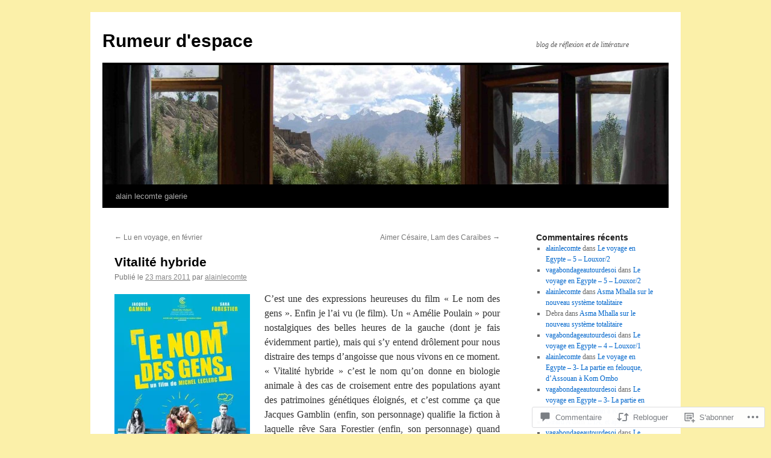

--- FILE ---
content_type: text/html; charset=UTF-8
request_url: https://rumeurdespace.com/2011/03/23/vitalite-hybride/
body_size: 55506
content:
<!DOCTYPE html>
<html lang="fr-FR">
<head>
<meta charset="UTF-8" />
<title>
Vitalité hybride | Rumeur d&#039;espace</title>
<link rel="profile" href="https://gmpg.org/xfn/11" />
<link rel="stylesheet" type="text/css" media="all" href="https://s0.wp.com/wp-content/themes/pub/twentyten/style.css?m=1659017451i&amp;ver=20190507" />
<link rel="pingback" href="https://rumeurdespace.com/xmlrpc.php">
<meta name='robots' content='max-image-preview:large' />

<!-- Async WordPress.com Remote Login -->
<script id="wpcom_remote_login_js">
var wpcom_remote_login_extra_auth = '';
function wpcom_remote_login_remove_dom_node_id( element_id ) {
	var dom_node = document.getElementById( element_id );
	if ( dom_node ) { dom_node.parentNode.removeChild( dom_node ); }
}
function wpcom_remote_login_remove_dom_node_classes( class_name ) {
	var dom_nodes = document.querySelectorAll( '.' + class_name );
	for ( var i = 0; i < dom_nodes.length; i++ ) {
		dom_nodes[ i ].parentNode.removeChild( dom_nodes[ i ] );
	}
}
function wpcom_remote_login_final_cleanup() {
	wpcom_remote_login_remove_dom_node_classes( "wpcom_remote_login_msg" );
	wpcom_remote_login_remove_dom_node_id( "wpcom_remote_login_key" );
	wpcom_remote_login_remove_dom_node_id( "wpcom_remote_login_validate" );
	wpcom_remote_login_remove_dom_node_id( "wpcom_remote_login_js" );
	wpcom_remote_login_remove_dom_node_id( "wpcom_request_access_iframe" );
	wpcom_remote_login_remove_dom_node_id( "wpcom_request_access_styles" );
}

// Watch for messages back from the remote login
window.addEventListener( "message", function( e ) {
	if ( e.origin === "https://r-login.wordpress.com" ) {
		var data = {};
		try {
			data = JSON.parse( e.data );
		} catch( e ) {
			wpcom_remote_login_final_cleanup();
			return;
		}

		if ( data.msg === 'LOGIN' ) {
			// Clean up the login check iframe
			wpcom_remote_login_remove_dom_node_id( "wpcom_remote_login_key" );

			var id_regex = new RegExp( /^[0-9]+$/ );
			var token_regex = new RegExp( /^.*|.*|.*$/ );
			if (
				token_regex.test( data.token )
				&& id_regex.test( data.wpcomid )
			) {
				// We have everything we need to ask for a login
				var script = document.createElement( "script" );
				script.setAttribute( "id", "wpcom_remote_login_validate" );
				script.src = '/remote-login.php?wpcom_remote_login=validate'
					+ '&wpcomid=' + data.wpcomid
					+ '&token=' + encodeURIComponent( data.token )
					+ '&host=' + window.location.protocol
					+ '//' + window.location.hostname
					+ '&postid=279'
					+ '&is_singular=1';
				document.body.appendChild( script );
			}

			return;
		}

		// Safari ITP, not logged in, so redirect
		if ( data.msg === 'LOGIN-REDIRECT' ) {
			window.location = 'https://wordpress.com/log-in?redirect_to=' + window.location.href;
			return;
		}

		// Safari ITP, storage access failed, remove the request
		if ( data.msg === 'LOGIN-REMOVE' ) {
			var css_zap = 'html { -webkit-transition: margin-top 1s; transition: margin-top 1s; } /* 9001 */ html { margin-top: 0 !important; } * html body { margin-top: 0 !important; } @media screen and ( max-width: 782px ) { html { margin-top: 0 !important; } * html body { margin-top: 0 !important; } }';
			var style_zap = document.createElement( 'style' );
			style_zap.type = 'text/css';
			style_zap.appendChild( document.createTextNode( css_zap ) );
			document.body.appendChild( style_zap );

			var e = document.getElementById( 'wpcom_request_access_iframe' );
			e.parentNode.removeChild( e );

			document.cookie = 'wordpress_com_login_access=denied; path=/; max-age=31536000';

			return;
		}

		// Safari ITP
		if ( data.msg === 'REQUEST_ACCESS' ) {
			console.log( 'request access: safari' );

			// Check ITP iframe enable/disable knob
			if ( wpcom_remote_login_extra_auth !== 'safari_itp_iframe' ) {
				return;
			}

			// If we are in a "private window" there is no ITP.
			var private_window = false;
			try {
				var opendb = window.openDatabase( null, null, null, null );
			} catch( e ) {
				private_window = true;
			}

			if ( private_window ) {
				console.log( 'private window' );
				return;
			}

			var iframe = document.createElement( 'iframe' );
			iframe.id = 'wpcom_request_access_iframe';
			iframe.setAttribute( 'scrolling', 'no' );
			iframe.setAttribute( 'sandbox', 'allow-storage-access-by-user-activation allow-scripts allow-same-origin allow-top-navigation-by-user-activation' );
			iframe.src = 'https://r-login.wordpress.com/remote-login.php?wpcom_remote_login=request_access&origin=' + encodeURIComponent( data.origin ) + '&wpcomid=' + encodeURIComponent( data.wpcomid );

			var css = 'html { -webkit-transition: margin-top 1s; transition: margin-top 1s; } /* 9001 */ html { margin-top: 46px !important; } * html body { margin-top: 46px !important; } @media screen and ( max-width: 660px ) { html { margin-top: 71px !important; } * html body { margin-top: 71px !important; } #wpcom_request_access_iframe { display: block; height: 71px !important; } } #wpcom_request_access_iframe { border: 0px; height: 46px; position: fixed; top: 0; left: 0; width: 100%; min-width: 100%; z-index: 99999; background: #23282d; } ';

			var style = document.createElement( 'style' );
			style.type = 'text/css';
			style.id = 'wpcom_request_access_styles';
			style.appendChild( document.createTextNode( css ) );
			document.body.appendChild( style );

			document.body.appendChild( iframe );
		}

		if ( data.msg === 'DONE' ) {
			wpcom_remote_login_final_cleanup();
		}
	}
}, false );

// Inject the remote login iframe after the page has had a chance to load
// more critical resources
window.addEventListener( "DOMContentLoaded", function( e ) {
	var iframe = document.createElement( "iframe" );
	iframe.style.display = "none";
	iframe.setAttribute( "scrolling", "no" );
	iframe.setAttribute( "id", "wpcom_remote_login_key" );
	iframe.src = "https://r-login.wordpress.com/remote-login.php"
		+ "?wpcom_remote_login=key"
		+ "&origin=aHR0cHM6Ly9ydW1ldXJkZXNwYWNlLmNvbQ%3D%3D"
		+ "&wpcomid=17670385"
		+ "&time=" + Math.floor( Date.now() / 1000 );
	document.body.appendChild( iframe );
}, false );
</script>
<link rel='dns-prefetch' href='//s0.wp.com' />
<link rel='dns-prefetch' href='//widgets.wp.com' />
<link rel='dns-prefetch' href='//wordpress.com' />
<link rel="alternate" type="application/rss+xml" title="Rumeur d&#039;espace &raquo; Flux" href="https://rumeurdespace.com/feed/" />
<link rel="alternate" type="application/rss+xml" title="Rumeur d&#039;espace &raquo; Flux des commentaires" href="https://rumeurdespace.com/comments/feed/" />
<link rel="alternate" type="application/rss+xml" title="Rumeur d&#039;espace &raquo; Vitalité hybride Flux des commentaires" href="https://rumeurdespace.com/2011/03/23/vitalite-hybride/feed/" />
	<script type="text/javascript">
		/* <![CDATA[ */
		function addLoadEvent(func) {
			var oldonload = window.onload;
			if (typeof window.onload != 'function') {
				window.onload = func;
			} else {
				window.onload = function () {
					oldonload();
					func();
				}
			}
		}
		/* ]]> */
	</script>
	<link crossorigin='anonymous' rel='stylesheet' id='all-css-0-1' href='/_static/??-eJxtzEkKgDAQRNELGZs4EDfiWUJsxMzYHby+RARB3BQ8KD6cWZgUGSNDKCL7su2RwCJnbdxjCCnVWYtHggO9ZlxFTsQftYaogf+k3x2+4Vv1voRZqrHvpkHJwV5glDTa&cssminify=yes' type='text/css' media='all' />
<style id='wp-emoji-styles-inline-css'>

	img.wp-smiley, img.emoji {
		display: inline !important;
		border: none !important;
		box-shadow: none !important;
		height: 1em !important;
		width: 1em !important;
		margin: 0 0.07em !important;
		vertical-align: -0.1em !important;
		background: none !important;
		padding: 0 !important;
	}
/*# sourceURL=wp-emoji-styles-inline-css */
</style>
<link crossorigin='anonymous' rel='stylesheet' id='all-css-2-1' href='/wp-content/plugins/gutenberg-core/v22.4.0/build/styles/block-library/style.min.css?m=1768935615i&cssminify=yes' type='text/css' media='all' />
<style id='wp-block-library-inline-css'>
.has-text-align-justify {
	text-align:justify;
}
.has-text-align-justify{text-align:justify;}

/*# sourceURL=wp-block-library-inline-css */
</style><style id='global-styles-inline-css'>
:root{--wp--preset--aspect-ratio--square: 1;--wp--preset--aspect-ratio--4-3: 4/3;--wp--preset--aspect-ratio--3-4: 3/4;--wp--preset--aspect-ratio--3-2: 3/2;--wp--preset--aspect-ratio--2-3: 2/3;--wp--preset--aspect-ratio--16-9: 16/9;--wp--preset--aspect-ratio--9-16: 9/16;--wp--preset--color--black: #000;--wp--preset--color--cyan-bluish-gray: #abb8c3;--wp--preset--color--white: #fff;--wp--preset--color--pale-pink: #f78da7;--wp--preset--color--vivid-red: #cf2e2e;--wp--preset--color--luminous-vivid-orange: #ff6900;--wp--preset--color--luminous-vivid-amber: #fcb900;--wp--preset--color--light-green-cyan: #7bdcb5;--wp--preset--color--vivid-green-cyan: #00d084;--wp--preset--color--pale-cyan-blue: #8ed1fc;--wp--preset--color--vivid-cyan-blue: #0693e3;--wp--preset--color--vivid-purple: #9b51e0;--wp--preset--color--blue: #0066cc;--wp--preset--color--medium-gray: #666;--wp--preset--color--light-gray: #f1f1f1;--wp--preset--gradient--vivid-cyan-blue-to-vivid-purple: linear-gradient(135deg,rgb(6,147,227) 0%,rgb(155,81,224) 100%);--wp--preset--gradient--light-green-cyan-to-vivid-green-cyan: linear-gradient(135deg,rgb(122,220,180) 0%,rgb(0,208,130) 100%);--wp--preset--gradient--luminous-vivid-amber-to-luminous-vivid-orange: linear-gradient(135deg,rgb(252,185,0) 0%,rgb(255,105,0) 100%);--wp--preset--gradient--luminous-vivid-orange-to-vivid-red: linear-gradient(135deg,rgb(255,105,0) 0%,rgb(207,46,46) 100%);--wp--preset--gradient--very-light-gray-to-cyan-bluish-gray: linear-gradient(135deg,rgb(238,238,238) 0%,rgb(169,184,195) 100%);--wp--preset--gradient--cool-to-warm-spectrum: linear-gradient(135deg,rgb(74,234,220) 0%,rgb(151,120,209) 20%,rgb(207,42,186) 40%,rgb(238,44,130) 60%,rgb(251,105,98) 80%,rgb(254,248,76) 100%);--wp--preset--gradient--blush-light-purple: linear-gradient(135deg,rgb(255,206,236) 0%,rgb(152,150,240) 100%);--wp--preset--gradient--blush-bordeaux: linear-gradient(135deg,rgb(254,205,165) 0%,rgb(254,45,45) 50%,rgb(107,0,62) 100%);--wp--preset--gradient--luminous-dusk: linear-gradient(135deg,rgb(255,203,112) 0%,rgb(199,81,192) 50%,rgb(65,88,208) 100%);--wp--preset--gradient--pale-ocean: linear-gradient(135deg,rgb(255,245,203) 0%,rgb(182,227,212) 50%,rgb(51,167,181) 100%);--wp--preset--gradient--electric-grass: linear-gradient(135deg,rgb(202,248,128) 0%,rgb(113,206,126) 100%);--wp--preset--gradient--midnight: linear-gradient(135deg,rgb(2,3,129) 0%,rgb(40,116,252) 100%);--wp--preset--font-size--small: 13px;--wp--preset--font-size--medium: 20px;--wp--preset--font-size--large: 36px;--wp--preset--font-size--x-large: 42px;--wp--preset--font-family--albert-sans: 'Albert Sans', sans-serif;--wp--preset--font-family--alegreya: Alegreya, serif;--wp--preset--font-family--arvo: Arvo, serif;--wp--preset--font-family--bodoni-moda: 'Bodoni Moda', serif;--wp--preset--font-family--bricolage-grotesque: 'Bricolage Grotesque', sans-serif;--wp--preset--font-family--cabin: Cabin, sans-serif;--wp--preset--font-family--chivo: Chivo, sans-serif;--wp--preset--font-family--commissioner: Commissioner, sans-serif;--wp--preset--font-family--cormorant: Cormorant, serif;--wp--preset--font-family--courier-prime: 'Courier Prime', monospace;--wp--preset--font-family--crimson-pro: 'Crimson Pro', serif;--wp--preset--font-family--dm-mono: 'DM Mono', monospace;--wp--preset--font-family--dm-sans: 'DM Sans', sans-serif;--wp--preset--font-family--dm-serif-display: 'DM Serif Display', serif;--wp--preset--font-family--domine: Domine, serif;--wp--preset--font-family--eb-garamond: 'EB Garamond', serif;--wp--preset--font-family--epilogue: Epilogue, sans-serif;--wp--preset--font-family--fahkwang: Fahkwang, sans-serif;--wp--preset--font-family--figtree: Figtree, sans-serif;--wp--preset--font-family--fira-sans: 'Fira Sans', sans-serif;--wp--preset--font-family--fjalla-one: 'Fjalla One', sans-serif;--wp--preset--font-family--fraunces: Fraunces, serif;--wp--preset--font-family--gabarito: Gabarito, system-ui;--wp--preset--font-family--ibm-plex-mono: 'IBM Plex Mono', monospace;--wp--preset--font-family--ibm-plex-sans: 'IBM Plex Sans', sans-serif;--wp--preset--font-family--ibarra-real-nova: 'Ibarra Real Nova', serif;--wp--preset--font-family--instrument-serif: 'Instrument Serif', serif;--wp--preset--font-family--inter: Inter, sans-serif;--wp--preset--font-family--josefin-sans: 'Josefin Sans', sans-serif;--wp--preset--font-family--jost: Jost, sans-serif;--wp--preset--font-family--libre-baskerville: 'Libre Baskerville', serif;--wp--preset--font-family--libre-franklin: 'Libre Franklin', sans-serif;--wp--preset--font-family--literata: Literata, serif;--wp--preset--font-family--lora: Lora, serif;--wp--preset--font-family--merriweather: Merriweather, serif;--wp--preset--font-family--montserrat: Montserrat, sans-serif;--wp--preset--font-family--newsreader: Newsreader, serif;--wp--preset--font-family--noto-sans-mono: 'Noto Sans Mono', sans-serif;--wp--preset--font-family--nunito: Nunito, sans-serif;--wp--preset--font-family--open-sans: 'Open Sans', sans-serif;--wp--preset--font-family--overpass: Overpass, sans-serif;--wp--preset--font-family--pt-serif: 'PT Serif', serif;--wp--preset--font-family--petrona: Petrona, serif;--wp--preset--font-family--piazzolla: Piazzolla, serif;--wp--preset--font-family--playfair-display: 'Playfair Display', serif;--wp--preset--font-family--plus-jakarta-sans: 'Plus Jakarta Sans', sans-serif;--wp--preset--font-family--poppins: Poppins, sans-serif;--wp--preset--font-family--raleway: Raleway, sans-serif;--wp--preset--font-family--roboto: Roboto, sans-serif;--wp--preset--font-family--roboto-slab: 'Roboto Slab', serif;--wp--preset--font-family--rubik: Rubik, sans-serif;--wp--preset--font-family--rufina: Rufina, serif;--wp--preset--font-family--sora: Sora, sans-serif;--wp--preset--font-family--source-sans-3: 'Source Sans 3', sans-serif;--wp--preset--font-family--source-serif-4: 'Source Serif 4', serif;--wp--preset--font-family--space-mono: 'Space Mono', monospace;--wp--preset--font-family--syne: Syne, sans-serif;--wp--preset--font-family--texturina: Texturina, serif;--wp--preset--font-family--urbanist: Urbanist, sans-serif;--wp--preset--font-family--work-sans: 'Work Sans', sans-serif;--wp--preset--spacing--20: 0.44rem;--wp--preset--spacing--30: 0.67rem;--wp--preset--spacing--40: 1rem;--wp--preset--spacing--50: 1.5rem;--wp--preset--spacing--60: 2.25rem;--wp--preset--spacing--70: 3.38rem;--wp--preset--spacing--80: 5.06rem;--wp--preset--shadow--natural: 6px 6px 9px rgba(0, 0, 0, 0.2);--wp--preset--shadow--deep: 12px 12px 50px rgba(0, 0, 0, 0.4);--wp--preset--shadow--sharp: 6px 6px 0px rgba(0, 0, 0, 0.2);--wp--preset--shadow--outlined: 6px 6px 0px -3px rgb(255, 255, 255), 6px 6px rgb(0, 0, 0);--wp--preset--shadow--crisp: 6px 6px 0px rgb(0, 0, 0);}:where(body) { margin: 0; }:where(.is-layout-flex){gap: 0.5em;}:where(.is-layout-grid){gap: 0.5em;}body .is-layout-flex{display: flex;}.is-layout-flex{flex-wrap: wrap;align-items: center;}.is-layout-flex > :is(*, div){margin: 0;}body .is-layout-grid{display: grid;}.is-layout-grid > :is(*, div){margin: 0;}body{padding-top: 0px;padding-right: 0px;padding-bottom: 0px;padding-left: 0px;}:root :where(.wp-element-button, .wp-block-button__link){background-color: #32373c;border-width: 0;color: #fff;font-family: inherit;font-size: inherit;font-style: inherit;font-weight: inherit;letter-spacing: inherit;line-height: inherit;padding-top: calc(0.667em + 2px);padding-right: calc(1.333em + 2px);padding-bottom: calc(0.667em + 2px);padding-left: calc(1.333em + 2px);text-decoration: none;text-transform: inherit;}.has-black-color{color: var(--wp--preset--color--black) !important;}.has-cyan-bluish-gray-color{color: var(--wp--preset--color--cyan-bluish-gray) !important;}.has-white-color{color: var(--wp--preset--color--white) !important;}.has-pale-pink-color{color: var(--wp--preset--color--pale-pink) !important;}.has-vivid-red-color{color: var(--wp--preset--color--vivid-red) !important;}.has-luminous-vivid-orange-color{color: var(--wp--preset--color--luminous-vivid-orange) !important;}.has-luminous-vivid-amber-color{color: var(--wp--preset--color--luminous-vivid-amber) !important;}.has-light-green-cyan-color{color: var(--wp--preset--color--light-green-cyan) !important;}.has-vivid-green-cyan-color{color: var(--wp--preset--color--vivid-green-cyan) !important;}.has-pale-cyan-blue-color{color: var(--wp--preset--color--pale-cyan-blue) !important;}.has-vivid-cyan-blue-color{color: var(--wp--preset--color--vivid-cyan-blue) !important;}.has-vivid-purple-color{color: var(--wp--preset--color--vivid-purple) !important;}.has-blue-color{color: var(--wp--preset--color--blue) !important;}.has-medium-gray-color{color: var(--wp--preset--color--medium-gray) !important;}.has-light-gray-color{color: var(--wp--preset--color--light-gray) !important;}.has-black-background-color{background-color: var(--wp--preset--color--black) !important;}.has-cyan-bluish-gray-background-color{background-color: var(--wp--preset--color--cyan-bluish-gray) !important;}.has-white-background-color{background-color: var(--wp--preset--color--white) !important;}.has-pale-pink-background-color{background-color: var(--wp--preset--color--pale-pink) !important;}.has-vivid-red-background-color{background-color: var(--wp--preset--color--vivid-red) !important;}.has-luminous-vivid-orange-background-color{background-color: var(--wp--preset--color--luminous-vivid-orange) !important;}.has-luminous-vivid-amber-background-color{background-color: var(--wp--preset--color--luminous-vivid-amber) !important;}.has-light-green-cyan-background-color{background-color: var(--wp--preset--color--light-green-cyan) !important;}.has-vivid-green-cyan-background-color{background-color: var(--wp--preset--color--vivid-green-cyan) !important;}.has-pale-cyan-blue-background-color{background-color: var(--wp--preset--color--pale-cyan-blue) !important;}.has-vivid-cyan-blue-background-color{background-color: var(--wp--preset--color--vivid-cyan-blue) !important;}.has-vivid-purple-background-color{background-color: var(--wp--preset--color--vivid-purple) !important;}.has-blue-background-color{background-color: var(--wp--preset--color--blue) !important;}.has-medium-gray-background-color{background-color: var(--wp--preset--color--medium-gray) !important;}.has-light-gray-background-color{background-color: var(--wp--preset--color--light-gray) !important;}.has-black-border-color{border-color: var(--wp--preset--color--black) !important;}.has-cyan-bluish-gray-border-color{border-color: var(--wp--preset--color--cyan-bluish-gray) !important;}.has-white-border-color{border-color: var(--wp--preset--color--white) !important;}.has-pale-pink-border-color{border-color: var(--wp--preset--color--pale-pink) !important;}.has-vivid-red-border-color{border-color: var(--wp--preset--color--vivid-red) !important;}.has-luminous-vivid-orange-border-color{border-color: var(--wp--preset--color--luminous-vivid-orange) !important;}.has-luminous-vivid-amber-border-color{border-color: var(--wp--preset--color--luminous-vivid-amber) !important;}.has-light-green-cyan-border-color{border-color: var(--wp--preset--color--light-green-cyan) !important;}.has-vivid-green-cyan-border-color{border-color: var(--wp--preset--color--vivid-green-cyan) !important;}.has-pale-cyan-blue-border-color{border-color: var(--wp--preset--color--pale-cyan-blue) !important;}.has-vivid-cyan-blue-border-color{border-color: var(--wp--preset--color--vivid-cyan-blue) !important;}.has-vivid-purple-border-color{border-color: var(--wp--preset--color--vivid-purple) !important;}.has-blue-border-color{border-color: var(--wp--preset--color--blue) !important;}.has-medium-gray-border-color{border-color: var(--wp--preset--color--medium-gray) !important;}.has-light-gray-border-color{border-color: var(--wp--preset--color--light-gray) !important;}.has-vivid-cyan-blue-to-vivid-purple-gradient-background{background: var(--wp--preset--gradient--vivid-cyan-blue-to-vivid-purple) !important;}.has-light-green-cyan-to-vivid-green-cyan-gradient-background{background: var(--wp--preset--gradient--light-green-cyan-to-vivid-green-cyan) !important;}.has-luminous-vivid-amber-to-luminous-vivid-orange-gradient-background{background: var(--wp--preset--gradient--luminous-vivid-amber-to-luminous-vivid-orange) !important;}.has-luminous-vivid-orange-to-vivid-red-gradient-background{background: var(--wp--preset--gradient--luminous-vivid-orange-to-vivid-red) !important;}.has-very-light-gray-to-cyan-bluish-gray-gradient-background{background: var(--wp--preset--gradient--very-light-gray-to-cyan-bluish-gray) !important;}.has-cool-to-warm-spectrum-gradient-background{background: var(--wp--preset--gradient--cool-to-warm-spectrum) !important;}.has-blush-light-purple-gradient-background{background: var(--wp--preset--gradient--blush-light-purple) !important;}.has-blush-bordeaux-gradient-background{background: var(--wp--preset--gradient--blush-bordeaux) !important;}.has-luminous-dusk-gradient-background{background: var(--wp--preset--gradient--luminous-dusk) !important;}.has-pale-ocean-gradient-background{background: var(--wp--preset--gradient--pale-ocean) !important;}.has-electric-grass-gradient-background{background: var(--wp--preset--gradient--electric-grass) !important;}.has-midnight-gradient-background{background: var(--wp--preset--gradient--midnight) !important;}.has-small-font-size{font-size: var(--wp--preset--font-size--small) !important;}.has-medium-font-size{font-size: var(--wp--preset--font-size--medium) !important;}.has-large-font-size{font-size: var(--wp--preset--font-size--large) !important;}.has-x-large-font-size{font-size: var(--wp--preset--font-size--x-large) !important;}.has-albert-sans-font-family{font-family: var(--wp--preset--font-family--albert-sans) !important;}.has-alegreya-font-family{font-family: var(--wp--preset--font-family--alegreya) !important;}.has-arvo-font-family{font-family: var(--wp--preset--font-family--arvo) !important;}.has-bodoni-moda-font-family{font-family: var(--wp--preset--font-family--bodoni-moda) !important;}.has-bricolage-grotesque-font-family{font-family: var(--wp--preset--font-family--bricolage-grotesque) !important;}.has-cabin-font-family{font-family: var(--wp--preset--font-family--cabin) !important;}.has-chivo-font-family{font-family: var(--wp--preset--font-family--chivo) !important;}.has-commissioner-font-family{font-family: var(--wp--preset--font-family--commissioner) !important;}.has-cormorant-font-family{font-family: var(--wp--preset--font-family--cormorant) !important;}.has-courier-prime-font-family{font-family: var(--wp--preset--font-family--courier-prime) !important;}.has-crimson-pro-font-family{font-family: var(--wp--preset--font-family--crimson-pro) !important;}.has-dm-mono-font-family{font-family: var(--wp--preset--font-family--dm-mono) !important;}.has-dm-sans-font-family{font-family: var(--wp--preset--font-family--dm-sans) !important;}.has-dm-serif-display-font-family{font-family: var(--wp--preset--font-family--dm-serif-display) !important;}.has-domine-font-family{font-family: var(--wp--preset--font-family--domine) !important;}.has-eb-garamond-font-family{font-family: var(--wp--preset--font-family--eb-garamond) !important;}.has-epilogue-font-family{font-family: var(--wp--preset--font-family--epilogue) !important;}.has-fahkwang-font-family{font-family: var(--wp--preset--font-family--fahkwang) !important;}.has-figtree-font-family{font-family: var(--wp--preset--font-family--figtree) !important;}.has-fira-sans-font-family{font-family: var(--wp--preset--font-family--fira-sans) !important;}.has-fjalla-one-font-family{font-family: var(--wp--preset--font-family--fjalla-one) !important;}.has-fraunces-font-family{font-family: var(--wp--preset--font-family--fraunces) !important;}.has-gabarito-font-family{font-family: var(--wp--preset--font-family--gabarito) !important;}.has-ibm-plex-mono-font-family{font-family: var(--wp--preset--font-family--ibm-plex-mono) !important;}.has-ibm-plex-sans-font-family{font-family: var(--wp--preset--font-family--ibm-plex-sans) !important;}.has-ibarra-real-nova-font-family{font-family: var(--wp--preset--font-family--ibarra-real-nova) !important;}.has-instrument-serif-font-family{font-family: var(--wp--preset--font-family--instrument-serif) !important;}.has-inter-font-family{font-family: var(--wp--preset--font-family--inter) !important;}.has-josefin-sans-font-family{font-family: var(--wp--preset--font-family--josefin-sans) !important;}.has-jost-font-family{font-family: var(--wp--preset--font-family--jost) !important;}.has-libre-baskerville-font-family{font-family: var(--wp--preset--font-family--libre-baskerville) !important;}.has-libre-franklin-font-family{font-family: var(--wp--preset--font-family--libre-franklin) !important;}.has-literata-font-family{font-family: var(--wp--preset--font-family--literata) !important;}.has-lora-font-family{font-family: var(--wp--preset--font-family--lora) !important;}.has-merriweather-font-family{font-family: var(--wp--preset--font-family--merriweather) !important;}.has-montserrat-font-family{font-family: var(--wp--preset--font-family--montserrat) !important;}.has-newsreader-font-family{font-family: var(--wp--preset--font-family--newsreader) !important;}.has-noto-sans-mono-font-family{font-family: var(--wp--preset--font-family--noto-sans-mono) !important;}.has-nunito-font-family{font-family: var(--wp--preset--font-family--nunito) !important;}.has-open-sans-font-family{font-family: var(--wp--preset--font-family--open-sans) !important;}.has-overpass-font-family{font-family: var(--wp--preset--font-family--overpass) !important;}.has-pt-serif-font-family{font-family: var(--wp--preset--font-family--pt-serif) !important;}.has-petrona-font-family{font-family: var(--wp--preset--font-family--petrona) !important;}.has-piazzolla-font-family{font-family: var(--wp--preset--font-family--piazzolla) !important;}.has-playfair-display-font-family{font-family: var(--wp--preset--font-family--playfair-display) !important;}.has-plus-jakarta-sans-font-family{font-family: var(--wp--preset--font-family--plus-jakarta-sans) !important;}.has-poppins-font-family{font-family: var(--wp--preset--font-family--poppins) !important;}.has-raleway-font-family{font-family: var(--wp--preset--font-family--raleway) !important;}.has-roboto-font-family{font-family: var(--wp--preset--font-family--roboto) !important;}.has-roboto-slab-font-family{font-family: var(--wp--preset--font-family--roboto-slab) !important;}.has-rubik-font-family{font-family: var(--wp--preset--font-family--rubik) !important;}.has-rufina-font-family{font-family: var(--wp--preset--font-family--rufina) !important;}.has-sora-font-family{font-family: var(--wp--preset--font-family--sora) !important;}.has-source-sans-3-font-family{font-family: var(--wp--preset--font-family--source-sans-3) !important;}.has-source-serif-4-font-family{font-family: var(--wp--preset--font-family--source-serif-4) !important;}.has-space-mono-font-family{font-family: var(--wp--preset--font-family--space-mono) !important;}.has-syne-font-family{font-family: var(--wp--preset--font-family--syne) !important;}.has-texturina-font-family{font-family: var(--wp--preset--font-family--texturina) !important;}.has-urbanist-font-family{font-family: var(--wp--preset--font-family--urbanist) !important;}.has-work-sans-font-family{font-family: var(--wp--preset--font-family--work-sans) !important;}
/*# sourceURL=global-styles-inline-css */
</style>

<style id='classic-theme-styles-inline-css'>
.wp-block-button__link{background-color:#32373c;border-radius:9999px;box-shadow:none;color:#fff;font-size:1.125em;padding:calc(.667em + 2px) calc(1.333em + 2px);text-decoration:none}.wp-block-file__button{background:#32373c;color:#fff}.wp-block-accordion-heading{margin:0}.wp-block-accordion-heading__toggle{background-color:inherit!important;color:inherit!important}.wp-block-accordion-heading__toggle:not(:focus-visible){outline:none}.wp-block-accordion-heading__toggle:focus,.wp-block-accordion-heading__toggle:hover{background-color:inherit!important;border:none;box-shadow:none;color:inherit;padding:var(--wp--preset--spacing--20,1em) 0;text-decoration:none}.wp-block-accordion-heading__toggle:focus-visible{outline:auto;outline-offset:0}
/*# sourceURL=/wp-content/plugins/gutenberg-core/v22.4.0/build/styles/block-library/classic.min.css */
</style>
<link crossorigin='anonymous' rel='stylesheet' id='all-css-4-1' href='/_static/??-eJx9jskOwjAMRH+IYPblgPgUlMWClDqJYqf9fVxVXABxseSZefbAWIzPSTAJUDOlb/eYGHyuqDoVK6AJwhAt9kgaW3rmBfzGxqKMca5UZDY6KTYy8lCQ/3EdSrH+aVSaT8wGUM7pbd4GTCFXsE0yWZHovzDg6sG12AcYsDp9reLUmT/3qcyVLuvj4bRd7fbnTfcCmvdj7g==&cssminify=yes' type='text/css' media='all' />
<link rel='stylesheet' id='verbum-gutenberg-css-css' href='https://widgets.wp.com/verbum-block-editor/block-editor.css?ver=1738686361' media='all' />
<link crossorigin='anonymous' rel='stylesheet' id='all-css-6-1' href='/_static/??-eJyNjuEKwjAMhF/IGgdO3A/xWbYSa1zblDWl7O2NCjoVxH+5L7nLQU3GchSMAqGY5IujmMFyCIqMpxFV5Q+yVrICgshC6s7P4bFYZMoZgyakMoBUBbNSGDzb8c/bLLNHU5P+/zIsCk+ooU5Hd2/7kr9MDtlolV6I45swJ9/TdLMew6HZNZtt27X77nIFFpJxPw==&cssminify=yes' type='text/css' media='all' />
<style id='jetpack-global-styles-frontend-style-inline-css'>
:root { --font-headings: unset; --font-base: unset; --font-headings-default: -apple-system,BlinkMacSystemFont,"Segoe UI",Roboto,Oxygen-Sans,Ubuntu,Cantarell,"Helvetica Neue",sans-serif; --font-base-default: -apple-system,BlinkMacSystemFont,"Segoe UI",Roboto,Oxygen-Sans,Ubuntu,Cantarell,"Helvetica Neue",sans-serif;}
/*# sourceURL=jetpack-global-styles-frontend-style-inline-css */
</style>
<link crossorigin='anonymous' rel='stylesheet' id='all-css-8-1' href='/_static/??-eJyNjcEKwjAQRH/IuFRT6kX8FNkmS5K6yQY3Qfx7bfEiXrwM82B4A49qnJRGpUHupnIPqSgs1Cq624chi6zhO5OCRryTR++fW00l7J3qDv43XVNxoOISsmEJol/wY2uR8vs3WggsM/I6uOTzMI3Hw8lOg11eUT1JKA==&cssminify=yes' type='text/css' media='all' />
<script type="text/javascript" id="jetpack_related-posts-js-extra">
/* <![CDATA[ */
var related_posts_js_options = {"post_heading":"h4"};
//# sourceURL=jetpack_related-posts-js-extra
/* ]]> */
</script>
<script type="text/javascript" id="wpcom-actionbar-placeholder-js-extra">
/* <![CDATA[ */
var actionbardata = {"siteID":"17670385","postID":"279","siteURL":"https://rumeurdespace.com","xhrURL":"https://rumeurdespace.com/wp-admin/admin-ajax.php","nonce":"517de47012","isLoggedIn":"","statusMessage":"","subsEmailDefault":"instantly","proxyScriptUrl":"https://s0.wp.com/wp-content/js/wpcom-proxy-request.js?m=1513050504i&amp;ver=20211021","shortlink":"https://wp.me/p1c8Sd-4v","i18n":{"followedText":"Les nouvelles publications de ce site appara\u00eetront d\u00e9sormais dans votre \u003Ca href=\"https://wordpress.com/reader\"\u003ELecteur\u003C/a\u003E","foldBar":"R\u00e9duire cette barre","unfoldBar":"Agrandir cette barre","shortLinkCopied":"Lien court copi\u00e9 dans le presse-papier"}};
//# sourceURL=wpcom-actionbar-placeholder-js-extra
/* ]]> */
</script>
<script type="text/javascript" id="jetpack-mu-wpcom-settings-js-before">
/* <![CDATA[ */
var JETPACK_MU_WPCOM_SETTINGS = {"assetsUrl":"https://s0.wp.com/wp-content/mu-plugins/jetpack-mu-wpcom-plugin/moon/jetpack_vendor/automattic/jetpack-mu-wpcom/src/build/"};
//# sourceURL=jetpack-mu-wpcom-settings-js-before
/* ]]> */
</script>
<script crossorigin='anonymous' type='text/javascript'  src='/_static/??/wp-content/mu-plugins/jetpack-plugin/moon/_inc/build/related-posts/related-posts.min.js,/wp-content/js/rlt-proxy.js?m=1755006225j'></script>
<script type="text/javascript" id="rlt-proxy-js-after">
/* <![CDATA[ */
	rltInitialize( {"token":null,"iframeOrigins":["https:\/\/widgets.wp.com"]} );
//# sourceURL=rlt-proxy-js-after
/* ]]> */
</script>
<link rel="EditURI" type="application/rsd+xml" title="RSD" href="https://rumeurdespace.wordpress.com/xmlrpc.php?rsd" />
<meta name="generator" content="WordPress.com" />
<link rel="canonical" href="https://rumeurdespace.com/2011/03/23/vitalite-hybride/" />
<link rel='shortlink' href='https://wp.me/p1c8Sd-4v' />
<link rel="alternate" type="application/json+oembed" href="https://public-api.wordpress.com/oembed/?format=json&amp;url=https%3A%2F%2Frumeurdespace.com%2F2011%2F03%2F23%2Fvitalite-hybride%2F&amp;for=wpcom-auto-discovery" /><link rel="alternate" type="application/xml+oembed" href="https://public-api.wordpress.com/oembed/?format=xml&amp;url=https%3A%2F%2Frumeurdespace.com%2F2011%2F03%2F23%2Fvitalite-hybride%2F&amp;for=wpcom-auto-discovery" />
<!-- Jetpack Open Graph Tags -->
<meta property="og:type" content="article" />
<meta property="og:title" content="Vitalité hybride" />
<meta property="og:url" content="https://rumeurdespace.com/2011/03/23/vitalite-hybride/" />
<meta property="og:description" content="C’est une des expressions heureuses du film « Le nom des gens ». Enfin je l’ai vu (le film). Un « Amélie Poulain » pour nostalgiques des belles heures de la gauche (dont je fais évidemment partie),…" />
<meta property="article:published_time" content="2011-03-23T17:14:09+00:00" />
<meta property="article:modified_time" content="2011-03-23T17:14:09+00:00" />
<meta property="og:site_name" content="Rumeur d&#039;espace" />
<meta property="og:image" content="https://rumeurdespace.com/wp-content/uploads/2011/03/affiche-le-nom-des-gens_jpg_500x630_q95.jpg" />
<meta property="og:image:width" content="226" />
<meta property="og:image:height" content="302" />
<meta property="og:image:alt" content="" />
<meta property="og:locale" content="fr_FR" />
<meta property="article:publisher" content="https://www.facebook.com/WordPresscom" />
<meta name="twitter:text:title" content="Vitalité hybride" />
<meta name="twitter:image" content="https://rumeurdespace.com/wp-content/uploads/2011/03/affiche-le-nom-des-gens_jpg_500x630_q95.jpg?w=144" />
<meta name="twitter:card" content="summary" />

<!-- End Jetpack Open Graph Tags -->
<link rel="shortcut icon" type="image/x-icon" href="https://secure.gravatar.com/blavatar/6940c5a6ab2d380be00e42e8f9a4f3bf90c335cc551181756a7f1697541e3558?s=32" sizes="16x16" />
<link rel="icon" type="image/x-icon" href="https://secure.gravatar.com/blavatar/6940c5a6ab2d380be00e42e8f9a4f3bf90c335cc551181756a7f1697541e3558?s=32" sizes="16x16" />
<link rel="apple-touch-icon" href="https://secure.gravatar.com/blavatar/6940c5a6ab2d380be00e42e8f9a4f3bf90c335cc551181756a7f1697541e3558?s=114" />
<link rel='openid.server' href='https://rumeurdespace.com/?openidserver=1' />
<link rel='openid.delegate' href='https://rumeurdespace.com/' />
<link rel="search" type="application/opensearchdescription+xml" href="https://rumeurdespace.com/osd.xml" title="Rumeur d&#039;espace" />
<link rel="search" type="application/opensearchdescription+xml" href="https://s1.wp.com/opensearch.xml" title="WordPress.com" />
<meta name="theme-color" content="#fbf0a9" />
		<style type="text/css">
			.recentcomments a {
				display: inline !important;
				padding: 0 !important;
				margin: 0 !important;
			}

			table.recentcommentsavatartop img.avatar, table.recentcommentsavatarend img.avatar {
				border: 0px;
				margin: 0;
			}

			table.recentcommentsavatartop a, table.recentcommentsavatarend a {
				border: 0px !important;
				background-color: transparent !important;
			}

			td.recentcommentsavatarend, td.recentcommentsavatartop {
				padding: 0px 0px 1px 0px;
				margin: 0px;
			}

			td.recentcommentstextend {
				border: none !important;
				padding: 0px 0px 2px 10px;
			}

			.rtl td.recentcommentstextend {
				padding: 0px 10px 2px 0px;
			}

			td.recentcommentstexttop {
				border: none;
				padding: 0px 0px 0px 10px;
			}

			.rtl td.recentcommentstexttop {
				padding: 0px 10px 0px 0px;
			}
		</style>
		<meta name="description" content="C’est une des expressions heureuses du film « Le nom des gens ». Enfin je l’ai vu (le film). Un « Amélie Poulain » pour nostalgiques des belles heures de la gauche (dont je fais évidemment partie), mais qui s’y entend drôlement pour nous distraire des temps d’angoisse que nous vivons en ce moment. « Vitalité hybride » c’est le nom&hellip;" />
<style type="text/css" id="custom-background-css">
body.custom-background { background-color: #fbf0a9; }
</style>
	<style type="text/css" id="custom-colors-css">#access ul li.current_page_item > a, #access ul li.current_page_parent > a, #access ul li.current-menu-ancestor > a, #access ul li.current-menu-item > a, #access ul li.current-menu-parent > a { color: #FFFFFF;}
#access li:hover > a, #access ul ul *:hover > a { fg2: #ffffff;}
#access a { color: #AAAAAA;}
.entry-meta a:link, .entry-utility a:link { color: #888888;}
body { background-color: #fbf0a9;}
#access, #access ul ul a { background-color: #000000;}
#access li:hover > a, #access ul ul *:hover > a { background-color: #333333;}
a:link, a:visited, .jetpack_widget_social_icons a:visited, .widget_wpcom_social_media_icons_widget a:visited { color: #0066CC;}
.home .sticky { background-color: #0066cc;}
.home .sticky { background-color: rgba( 0, 102, 204, 0.05 );}
.home .sticky .page-link a { background-color: #0066cc;}
.home .sticky .page-link a { background-color: rgba( 0, 102, 204, 0.2 );}
a:hover, a:focus, a:active { color: #D91B02;}
.entry-title a:active, .entry-title a:hover { color: #D91B02;}
.page-title a:active, .page-title a:hover { color: #D91B02;}
.entry-meta a:hover, .entry-utility a:hover { color: #D91B02;}
.navigation a:active, .navigation a:hover { color: #D91B02;}
.comment-meta a:active, .comment-meta a:hover { color: #D91B02;}
.reply a:hover, a.comment-edit-link:hover { color: #D91B02;}
.page-link a:active, .page-link a:hover { color: #D91B02;}
</style>
<link crossorigin='anonymous' rel='stylesheet' id='all-css-0-3' href='/_static/??-eJyVjkEKwkAMRS9kG2rR4kI8irTpIGknyTCZ0OtXsRXc6fJ9Ho8PS6pQpQQpwF6l6A8SgymU1OO8MbCqwJ0EYYiKs4EtlEKu0ewAvxdYR4/BAPusbiF+pH34N/i+5BRHMB8MM6VC+pS/qGaSV/nG16Y7tZfu3DbHaQXdH15M&cssminify=yes' type='text/css' media='all' />
</head>

<body class="wp-singular post-template-default single single-post postid-279 single-format-standard custom-background wp-theme-pubtwentyten customizer-styles-applied single-author jetpack-reblog-enabled custom-colors">
<div id="wrapper" class="hfeed">
	<div id="header">
		<div id="masthead">
			<div id="branding" role="banner">
								<div id="site-title">
					<span>
						<a href="https://rumeurdespace.com/" title="Rumeur d&#039;espace" rel="home">Rumeur d&#039;espace</a>
					</span>
				</div>
				<div id="site-description">blog de réflexion et de littérature</div>

									<a class="home-link" href="https://rumeurdespace.com/" title="Rumeur d&#039;espace" rel="home">
						<img src="https://rumeurdespace.com/wp-content/uploads/2010/11/cropped-en-tete-2.jpg" width="940" height="198" alt="" />
					</a>
								</div><!-- #branding -->

			<div id="access" role="navigation">
								<div class="skip-link screen-reader-text"><a href="#content" title="Aller au contenu principal">Aller au contenu principal</a></div>
				<div class="menu-header"><ul id="menu-site-relie-2" class="menu"><li id="menu-item-6903" class="menu-item menu-item-type-custom menu-item-object-custom menu-item-6903"><a href="http://alainlecomte.gallery">alain lecomte galerie</a></li>
</ul></div>			</div><!-- #access -->
		</div><!-- #masthead -->
	</div><!-- #header -->

	<div id="main">

		<div id="container">
			<div id="content" role="main">

			

				<div id="nav-above" class="navigation">
					<div class="nav-previous"><a href="https://rumeurdespace.com/2011/03/20/lu-en-voyage-en-fevrier/" rel="prev"><span class="meta-nav">&larr;</span> Lu en voyage, en&nbsp;février</a></div>
					<div class="nav-next"><a href="https://rumeurdespace.com/2011/03/25/aimer-cesaire-lam-des-caraibes/" rel="next">Aimer Césaire, Lam des&nbsp;Caraïbes <span class="meta-nav">&rarr;</span></a></div>
				</div><!-- #nav-above -->

				<div id="post-279" class="post-279 post type-post status-publish format-standard hentry category-films tag-amelie-poulain tag-jacques-gamblin tag-lionel-jospin tag-mike-leigh tag-sara-forestier">
											<h2 class="entry-title"><a href="https://rumeurdespace.com/2011/03/23/vitalite-hybride/" rel="bookmark">Vitalité hybride</a></h2>					
					<div class="entry-meta">
						<span class="meta-prep meta-prep-author">Publié le</span> <a href="https://rumeurdespace.com/2011/03/23/vitalite-hybride/" title="17 h 14 min" rel="bookmark"><span class="entry-date">23 mars 2011</span></a> <span class="meta-sep">par</span> <span class="author vcard"><a class="url fn n" href="https://rumeurdespace.com/author/alainlecomte/" title="Voir tous les articles par alainlecomte">alainlecomte</a></span>					</div><!-- .entry-meta -->

					<div class="entry-content">
						<p style="text-align:justify;"><a href="https://rumeurdespace.com/wp-content/uploads/2011/03/affiche-le-nom-des-gens_jpg_500x630_q95.jpg"><img data-attachment-id="280" data-permalink="https://rumeurdespace.com/2011/03/23/vitalite-hybride/affiche-le-nom-des-gens_jpg_500x630_q95/" data-orig-file="https://rumeurdespace.com/wp-content/uploads/2011/03/affiche-le-nom-des-gens_jpg_500x630_q95.jpg" data-orig-size="472,630" data-comments-opened="1" data-image-meta="{&quot;aperture&quot;:&quot;0&quot;,&quot;credit&quot;:&quot;&quot;,&quot;camera&quot;:&quot;&quot;,&quot;caption&quot;:&quot;&quot;,&quot;created_timestamp&quot;:&quot;0&quot;,&quot;copyright&quot;:&quot;&quot;,&quot;focal_length&quot;:&quot;0&quot;,&quot;iso&quot;:&quot;0&quot;,&quot;shutter_speed&quot;:&quot;0&quot;,&quot;title&quot;:&quot;&quot;}" data-image-title="affiche-le-nom-des-gens_jpg_500x630_q95" data-image-description="" data-image-caption="" data-medium-file="https://rumeurdespace.com/wp-content/uploads/2011/03/affiche-le-nom-des-gens_jpg_500x630_q95.jpg?w=225" data-large-file="https://rumeurdespace.com/wp-content/uploads/2011/03/affiche-le-nom-des-gens_jpg_500x630_q95.jpg?w=472" class="alignleft size-full wp-image-280" title="affiche-le-nom-des-gens_jpg_500x630_q95" src="https://rumeurdespace.com/wp-content/uploads/2011/03/affiche-le-nom-des-gens_jpg_500x630_q95.jpg?w=640" alt=""   srcset="https://rumeurdespace.com/wp-content/uploads/2011/03/affiche-le-nom-des-gens_jpg_500x630_q95.jpg?w=226&amp;h=302 226w, https://rumeurdespace.com/wp-content/uploads/2011/03/affiche-le-nom-des-gens_jpg_500x630_q95.jpg?w=452&amp;h=603 452w, https://rumeurdespace.com/wp-content/uploads/2011/03/affiche-le-nom-des-gens_jpg_500x630_q95.jpg?w=112&amp;h=150 112w" sizes="(max-width: 226px) 100vw, 226px" /></a>C’est une des expressions heureuses du film « Le nom des gens ». Enfin je l’ai vu (le film). Un « Amélie Poulain » pour nostalgiques des belles heures de la gauche (dont je fais évidemment partie), mais qui s’y entend drôlement pour nous distraire des temps d’angoisse que nous vivons en ce moment. « Vitalité hybride » c’est le nom qu’on donne en biologie animale à des cas de croisement entre des populations ayant des patrimoines génétiques éloignés, et c’est comme ça que Jacques Gamblin (enfin, son personnage) qualifie la fiction à laquelle rêve Sara Forestier (enfin, son personnage) quand elle imagine Juifs et Musulmans faisant l’amour, emportant à eux seuls deux grandes moitiés de la France, mais dit encore Jacques Gamblin (enfin, son personnage) tu n’es pas musulmane comme je ne suis pas juif… je ne crois pas en Dieu, je ne vais pas à la synagogue, je m’appelle Martin (Arthur, Arthur Martin. Comme les cuisines. Tellement commodes, tellement ergonomiques, tellement à la pointe). Nous sommes des bâtards. Eh bien, dit-elle, quand il n’y aura que des bâtards, il n’y aura plus de problème. Comme elle a raison… Les autres « mots » de ce film, tout le monde les connaît maintenant. Mais on ne s’en lasse pas. Dans la bouche de Jospin (il y a une seule famille de Jospin, venue des Flandres travailler dans les textiles du Nord) : « de nos jours, il n’y a pas plus de jospinistes que de canards mandarins dans l’île de Ré ». Moi j’aime bien aussi quand il évoque sa mère, jeune, qui avait fait des études de mathématiques (« parce que ça occupe bien l’esprit, les mathématiques, ça empêche de penser à autre chose »). Pour le reste, on sait, on sait. La fille qui fait la pute et ne couche qu’avec les gens de droite car c’est la seule manière de les faire changer d’avis. Son père à lui qui travaille dans le nucléaire, tiens, tiens, sa mère à elle, caricature des descendants de mai 68.<br />
<a href="https://rumeurdespace.com/wp-content/uploads/2011/03/507223-image-du-film-le-nom-des-gens-de-michel-637x0-1.jpg"><img data-attachment-id="281" data-permalink="https://rumeurdespace.com/2011/03/23/vitalite-hybride/507223-image-du-film-le-nom-des-gens-de-michel-637x0-1/" data-orig-file="https://rumeurdespace.com/wp-content/uploads/2011/03/507223-image-du-film-le-nom-des-gens-de-michel-637x0-1.jpg" data-orig-size="637,423" data-comments-opened="1" data-image-meta="{&quot;aperture&quot;:&quot;0&quot;,&quot;credit&quot;:&quot;&quot;,&quot;camera&quot;:&quot;&quot;,&quot;caption&quot;:&quot;&quot;,&quot;created_timestamp&quot;:&quot;0&quot;,&quot;copyright&quot;:&quot;&quot;,&quot;focal_length&quot;:&quot;0&quot;,&quot;iso&quot;:&quot;0&quot;,&quot;shutter_speed&quot;:&quot;0&quot;,&quot;title&quot;:&quot;&quot;}" data-image-title="507223-image-du-film-le-nom-des-gens-de-michel-637&amp;#215;0-1" data-image-description="" data-image-caption="" data-medium-file="https://rumeurdespace.com/wp-content/uploads/2011/03/507223-image-du-film-le-nom-des-gens-de-michel-637x0-1.jpg?w=300" data-large-file="https://rumeurdespace.com/wp-content/uploads/2011/03/507223-image-du-film-le-nom-des-gens-de-michel-637x0-1.jpg?w=637" class="alignleft size-medium wp-image-281" title="507223-image-du-film-le-nom-des-gens-de-michel-637x0-1" src="https://rumeurdespace.com/wp-content/uploads/2011/03/507223-image-du-film-le-nom-des-gens-de-michel-637x0-1.jpg?w=300&#038;h=199" alt="" width="300" height="199" srcset="https://rumeurdespace.com/wp-content/uploads/2011/03/507223-image-du-film-le-nom-des-gens-de-michel-637x0-1.jpg?w=300 300w, https://rumeurdespace.com/wp-content/uploads/2011/03/507223-image-du-film-le-nom-des-gens-de-michel-637x0-1.jpg?w=600 600w, https://rumeurdespace.com/wp-content/uploads/2011/03/507223-image-du-film-le-nom-des-gens-de-michel-637x0-1.jpg?w=150 150w" sizes="(max-width: 300px) 100vw, 300px" /></a>Amélie Poulain, oui (un film de droite, sans doute), quand elle achète des crabes pour aller les rejeter à la mer, sept crabes pour le prix de trois homards, parce qu’il vaut mieux sauver sept crabes que trois homards (mais combien de crevettes cela aurait-il fait ?). C’est drôle. C’est décalé. On rit. Jaune. Qu’elle était belle, la nostalgie.</p>
<p style="text-align:justify;"><a href="https://rumeurdespace.com/wp-content/uploads/2011/03/another_year.jpg"><img data-attachment-id="282" data-permalink="https://rumeurdespace.com/2011/03/23/vitalite-hybride/another_year/" data-orig-file="https://rumeurdespace.com/wp-content/uploads/2011/03/another_year.jpg" data-orig-size="500,333" data-comments-opened="1" data-image-meta="{&quot;aperture&quot;:&quot;5&quot;,&quot;credit&quot;:&quot;&quot;,&quot;camera&quot;:&quot;Canon EOS-1D Mark III&quot;,&quot;caption&quot;:&quot;&quot;,&quot;created_timestamp&quot;:&quot;1253276839&quot;,&quot;copyright&quot;:&quot;&quot;,&quot;focal_length&quot;:&quot;32&quot;,&quot;iso&quot;:&quot;250&quot;,&quot;shutter_speed&quot;:&quot;0.00625&quot;,&quot;title&quot;:&quot;&quot;}" data-image-title="another_year" data-image-description="" data-image-caption="" data-medium-file="https://rumeurdespace.com/wp-content/uploads/2011/03/another_year.jpg?w=300" data-large-file="https://rumeurdespace.com/wp-content/uploads/2011/03/another_year.jpg?w=500" class="alignleft size-medium wp-image-282" title="another_year" src="https://rumeurdespace.com/wp-content/uploads/2011/03/another_year.jpg?w=300&#038;h=199" alt="" width="300" height="199" srcset="https://rumeurdespace.com/wp-content/uploads/2011/03/another_year.jpg?w=300 300w, https://rumeurdespace.com/wp-content/uploads/2011/03/another_year.jpg?w=150 150w, https://rumeurdespace.com/wp-content/uploads/2011/03/another_year.jpg 500w" sizes="(max-width: 300px) 100vw, 300px" /></a>Le soir d’avant, j’avais vu un autre film, enfin vu… hélas, j’avais eu une journée de travail intellectuel assez intense, je m’étais levé tôt deux jours de suite, alors j’ai un peu dormi, donc je n’en parlerai pas, pourtant ce que j’en ai vu m’a paru très bien : « Another year » de Mike Leigh, avec des personnages vrais, touchants, peu « cinématographiques », bref, un anti- « Amélie Poulain ». Mais c’est promis, j’y retournerai, car j’ai honte et je m’excuse auprès du réalisateur du film, auprès de ses acteurs, allez, auprès du producteur. Au « Nom des gens », je n’ai pas dormi. Il faut dire que la belle plastique de Sara Forestier m’aurait sûrement réveillé. Sûrement.</p>
<div id="jp-post-flair" class="sharedaddy sd-like-enabled sd-sharing-enabled"><div class="sharedaddy sd-sharing-enabled"><div class="robots-nocontent sd-block sd-social sd-social-icon-text sd-sharing"><h3 class="sd-title">Partager&nbsp;:</h3><div class="sd-content"><ul><li class="share-facebook"><a rel="nofollow noopener noreferrer"
				data-shared="sharing-facebook-279"
				class="share-facebook sd-button share-icon"
				href="https://rumeurdespace.com/2011/03/23/vitalite-hybride/?share=facebook"
				target="_blank"
				aria-labelledby="sharing-facebook-279"
				>
				<span id="sharing-facebook-279" hidden>Partager sur Facebook(ouvre dans une nouvelle fenêtre)</span>
				<span>Facebook</span>
			</a></li><li class="share-email"><a rel="nofollow noopener noreferrer"
				data-shared="sharing-email-279"
				class="share-email sd-button share-icon"
				href="mailto:?subject=%5BArticle%20partag%C3%A9%5D%20Vitalit%C3%A9%20hybride&#038;body=https%3A%2F%2Frumeurdespace.com%2F2011%2F03%2F23%2Fvitalite-hybride%2F&#038;share=email"
				target="_blank"
				aria-labelledby="sharing-email-279"
				data-email-share-error-title="Votre messagerie est-elle configurée ?" data-email-share-error-text="Si vous rencontrez des problèmes de partage par e-mail, votre messagerie n’est peut-être pas configurée pour votre navigateur. Vous devrez peut-être créer vous-même une nouvelle messagerie." data-email-share-nonce="5431200655" data-email-share-track-url="https://rumeurdespace.com/2011/03/23/vitalite-hybride/?share=email">
				<span id="sharing-email-279" hidden>Envoyer un lien par e-mail à un ami(ouvre dans une nouvelle fenêtre)</span>
				<span>E-mail</span>
			</a></li><li class="share-print"><a rel="nofollow noopener noreferrer"
				data-shared="sharing-print-279"
				class="share-print sd-button share-icon"
				href="https://rumeurdespace.com/2011/03/23/vitalite-hybride/#print?share=print"
				target="_blank"
				aria-labelledby="sharing-print-279"
				>
				<span id="sharing-print-279" hidden>Imprimer(ouvre dans une nouvelle fenêtre)</span>
				<span>Imprimer</span>
			</a></li><li class="share-end"></li></ul></div></div></div><div class='sharedaddy sd-block sd-like jetpack-likes-widget-wrapper jetpack-likes-widget-unloaded' id='like-post-wrapper-17670385-279-6975ced1c5ebe' data-src='//widgets.wp.com/likes/index.html?ver=20260125#blog_id=17670385&amp;post_id=279&amp;origin=rumeurdespace.wordpress.com&amp;obj_id=17670385-279-6975ced1c5ebe&amp;domain=rumeurdespace.com' data-name='like-post-frame-17670385-279-6975ced1c5ebe' data-title='Aimer ou rebloguer'><div class='likes-widget-placeholder post-likes-widget-placeholder' style='height: 55px;'><span class='button'><span>J’aime</span></span> <span class='loading'>chargement&hellip;</span></div><span class='sd-text-color'></span><a class='sd-link-color'></a></div>
<div id='jp-relatedposts' class='jp-relatedposts' >
	<h3 class="jp-relatedposts-headline"><em>Similaire</em></h3>
</div></div>											</div><!-- .entry-content -->

		
						<div class="entry-utility">
							Cet article, publié dans <a href="https://rumeurdespace.com/category/films/" rel="category tag">Films</a>, est tagué <a href="https://rumeurdespace.com/tag/amelie-poulain/" rel="tag">Amélie Poulain</a>, <a href="https://rumeurdespace.com/tag/jacques-gamblin/" rel="tag">Jacques Gamblin</a>, <a href="https://rumeurdespace.com/tag/lionel-jospin/" rel="tag">Lionel Jospin</a>, <a href="https://rumeurdespace.com/tag/mike-leigh/" rel="tag">Mike Leigh</a>, <a href="https://rumeurdespace.com/tag/sara-forestier/" rel="tag">Sara Forestier</a>. Ajoutez <a href="https://rumeurdespace.com/2011/03/23/vitalite-hybride/" title="Permalien vers Vitalité hybride" rel="bookmark">ce permalien</a> à vos favoris.													</div><!-- .entry-utility -->
					</div><!-- #post-279 -->

				<div id="nav-below" class="navigation">
					<div class="nav-previous"><a href="https://rumeurdespace.com/2011/03/20/lu-en-voyage-en-fevrier/" rel="prev"><span class="meta-nav">&larr;</span> Lu en voyage, en&nbsp;février</a></div>
					<div class="nav-next"><a href="https://rumeurdespace.com/2011/03/25/aimer-cesaire-lam-des-caraibes/" rel="next">Aimer Césaire, Lam des&nbsp;Caraïbes <span class="meta-nav">&rarr;</span></a></div>
				</div><!-- #nav-below -->

				
			<div id="comments">


			<h3 id="comments-title">
			6 Responses to <em>Vitalité hybride</em>			</h3>


			<ol class="commentlist">
						<li class="comment byuser comment-author-dh68 even thread-even depth-1" id="li-comment-228">
		<div id="comment-228">
			<div class="comment-author vcard">
				<img referrerpolicy="no-referrer" alt='Avatar de Dominique Hasselmann' src='https://2.gravatar.com/avatar/bec1f0c0b4f3107682ac00b2ceb5aa0f3c5f113c44a12c86259371498e7c747d?s=40&#038;d=identicon&#038;r=G' srcset='https://2.gravatar.com/avatar/bec1f0c0b4f3107682ac00b2ceb5aa0f3c5f113c44a12c86259371498e7c747d?s=40&#038;d=identicon&#038;r=G 1x, https://2.gravatar.com/avatar/bec1f0c0b4f3107682ac00b2ceb5aa0f3c5f113c44a12c86259371498e7c747d?s=60&#038;d=identicon&#038;r=G 1.5x, https://2.gravatar.com/avatar/bec1f0c0b4f3107682ac00b2ceb5aa0f3c5f113c44a12c86259371498e7c747d?s=80&#038;d=identicon&#038;r=G 2x, https://2.gravatar.com/avatar/bec1f0c0b4f3107682ac00b2ceb5aa0f3c5f113c44a12c86259371498e7c747d?s=120&#038;d=identicon&#038;r=G 3x, https://2.gravatar.com/avatar/bec1f0c0b4f3107682ac00b2ceb5aa0f3c5f113c44a12c86259371498e7c747d?s=160&#038;d=identicon&#038;r=G 4x' class='avatar avatar-40' height='40' width='40' loading='lazy' decoding='async' />				<cite class="fn"><a href="http://dh68.wordpress.com" class="url" rel="ugc external nofollow">Dominique Hasselmann</a></cite> <span class="says">dit&nbsp;:</span>			</div><!-- .comment-author .vcard -->

				
				
			<div class="comment-meta commentmetadata"><a href="https://rumeurdespace.com/2011/03/23/vitalite-hybride/#comment-228">
				23 mars 2011 à 17 h 49 min</a>			</div><!-- .comment-meta .commentmetadata -->

			<div class="comment-body"><p>Ce film de Michel Leclerc n&rsquo;a rien d&rsquo;une production d&rsquo;hypermarché : il est excellent.<br />
Réflexion politique sur le patronyme, l&rsquo;identité (au contraire d&rsquo;un débat national trafiqué sur le sujet), le racisme. </p>
<p>Les acteurs sont formidables (Sarah Forestier en fait juste un peu trop) et Jospin a peut-être raté une carrière !</p>
<p>Peu après, je suis allé visiter le Mémorial de la Shoah, dans le Marais.</p>
<p>Quant au film de Mike Leigh, j&rsquo;ai été déçu, c&rsquo;est du sous-Bergman avec un arrière-plan qui se veut social : un scénario avec des gros sabots, le tout assez rasoir, en fait.</p>
<p id="comment-like-228" data-liked=comment-not-liked class="comment-likes comment-not-liked"><a href="https://rumeurdespace.com/2011/03/23/vitalite-hybride/?like_comment=228&#038;_wpnonce=2f8d6b085a" class="comment-like-link needs-login" rel="nofollow" data-blog="17670385"><span>J’aime</span></a><span id="comment-like-count-228" class="comment-like-feedback">J’aime</span></p>
</div>

			<div class="reply">
				<a rel="nofollow" class="comment-reply-link" href="https://rumeurdespace.com/2011/03/23/vitalite-hybride/?replytocom=228#respond" data-commentid="228" data-postid="279" data-belowelement="comment-228" data-respondelement="respond" data-replyto="Répondre à Dominique Hasselmann" aria-label="Répondre à Dominique Hasselmann">Réponse</a>			</div><!-- .reply -->
		</div><!-- #comment-##  -->

				</li><!-- #comment-## -->
		<li class="comment odd alt thread-odd thread-alt depth-1" id="li-comment-229">
		<div id="comment-229">
			<div class="comment-author vcard">
				<img referrerpolicy="no-referrer" alt='Avatar de carole' src='https://1.gravatar.com/avatar/72ecf54d7a7036228276e61775ca62623ebd8bd9e161ce78370d09ed1969574c?s=40&#038;d=identicon&#038;r=G' srcset='https://1.gravatar.com/avatar/72ecf54d7a7036228276e61775ca62623ebd8bd9e161ce78370d09ed1969574c?s=40&#038;d=identicon&#038;r=G 1x, https://1.gravatar.com/avatar/72ecf54d7a7036228276e61775ca62623ebd8bd9e161ce78370d09ed1969574c?s=60&#038;d=identicon&#038;r=G 1.5x, https://1.gravatar.com/avatar/72ecf54d7a7036228276e61775ca62623ebd8bd9e161ce78370d09ed1969574c?s=80&#038;d=identicon&#038;r=G 2x, https://1.gravatar.com/avatar/72ecf54d7a7036228276e61775ca62623ebd8bd9e161ce78370d09ed1969574c?s=120&#038;d=identicon&#038;r=G 3x, https://1.gravatar.com/avatar/72ecf54d7a7036228276e61775ca62623ebd8bd9e161ce78370d09ed1969574c?s=160&#038;d=identicon&#038;r=G 4x' class='avatar avatar-40' height='40' width='40' loading='lazy' decoding='async' />				<cite class="fn">carole</cite> <span class="says">dit&nbsp;:</span>			</div><!-- .comment-author .vcard -->

				
				
			<div class="comment-meta commentmetadata"><a href="https://rumeurdespace.com/2011/03/23/vitalite-hybride/#comment-229">
				24 mars 2011 à 7 h 11 min</a>			</div><!-- .comment-meta .commentmetadata -->

			<div class="comment-body"><p>Bonjour Alain,<br />
Il y a longtemps que je ne suis pas venue m&rsquo;exprimer ici&#8230; mais là ! j&rsquo;ai envie de réagir !!!<br />
pour une fois je connais le sujet. J&rsquo;ai vu les deux films. et je trouve assez intéressant de les comparer&#8230;. le nom des gens est un film agréable mais sans plus. Les idées sont simples, mais le point de vue est anecdotique c&rsquo;est à dire que l&rsquo;image, le jeu des acteurs, l&rsquo;intrigue est une sorte d&rsquo;illustration du propos, du &laquo;&nbsp;message&nbsp;&raquo; que l&rsquo;on souhaite faire passer. bon&#8230; soit. Le film de Mike Leigh par contre c&rsquo;est de la poésie pure. pour moi : UN CHOC ! Le regard est intérieur : le réalisateur ne nous donne pas une &laquo;&nbsp;représentation&nbsp;&raquo;/  il nous donne à vivre une expérience. C&rsquo;est du cinéma !!!!!!<br />
On a envie d&rsquo;y retourné pour voir comment il s&rsquo;y est pris. Le politique est présent non pas dans des idées &laquo;&nbsp;énoncées&nbsp;&raquo; mais dans le &laquo;&nbsp;comment&nbsp;&raquo; de la vie des gens&#8230;. ce que j&rsquo;ai ressenti dans Another Year : c&rsquo;est une sorte d&rsquo;étouffement : il n&rsquo;y a pas d&rsquo;horizon, aucune échappatoire. et c&rsquo;est là dans la manière de filmer. le jeu des acteurs est époustouflant. rien de spécial. des dialogues en creux. et tout est montré&#8230;. peut-être que je me suis identifiée à ces dingues et ces paumés pour lesquels Mike Leigh a une tendresse particulière&#8230;; en tout cas j&rsquo;étais très fortement touchée : en sortant, j&rsquo;ai dit : heureusement qu&rsquo;il existe encore des gens capables de filmer comme ça ! voilà&#8230;. retournez-y et réveillez-vous !!!!  :))))</p>
<p id="comment-like-229" data-liked=comment-not-liked class="comment-likes comment-not-liked"><a href="https://rumeurdespace.com/2011/03/23/vitalite-hybride/?like_comment=229&#038;_wpnonce=4e21c76655" class="comment-like-link needs-login" rel="nofollow" data-blog="17670385"><span>J’aime</span></a><span id="comment-like-count-229" class="comment-like-feedback">J’aime</span></p>
</div>

			<div class="reply">
				<a rel="nofollow" class="comment-reply-link" href="https://rumeurdespace.com/2011/03/23/vitalite-hybride/?replytocom=229#respond" data-commentid="229" data-postid="279" data-belowelement="comment-229" data-respondelement="respond" data-replyto="Répondre à carole" aria-label="Répondre à carole">Réponse</a>			</div><!-- .reply -->
		</div><!-- #comment-##  -->

				</li><!-- #comment-## -->
		<li class="comment byuser comment-author-alainlecomte bypostauthor even thread-even depth-1" id="li-comment-230">
		<div id="comment-230">
			<div class="comment-author vcard">
				<img referrerpolicy="no-referrer" alt='Avatar de alainlecomte' src='https://0.gravatar.com/avatar/649f2aa9b1ee8e6dc876d07fb2f327fb330c486ab07e9c8f4ddd530369e4fd1a?s=40&#038;d=identicon&#038;r=G' srcset='https://0.gravatar.com/avatar/649f2aa9b1ee8e6dc876d07fb2f327fb330c486ab07e9c8f4ddd530369e4fd1a?s=40&#038;d=identicon&#038;r=G 1x, https://0.gravatar.com/avatar/649f2aa9b1ee8e6dc876d07fb2f327fb330c486ab07e9c8f4ddd530369e4fd1a?s=60&#038;d=identicon&#038;r=G 1.5x, https://0.gravatar.com/avatar/649f2aa9b1ee8e6dc876d07fb2f327fb330c486ab07e9c8f4ddd530369e4fd1a?s=80&#038;d=identicon&#038;r=G 2x, https://0.gravatar.com/avatar/649f2aa9b1ee8e6dc876d07fb2f327fb330c486ab07e9c8f4ddd530369e4fd1a?s=120&#038;d=identicon&#038;r=G 3x, https://0.gravatar.com/avatar/649f2aa9b1ee8e6dc876d07fb2f327fb330c486ab07e9c8f4ddd530369e4fd1a?s=160&#038;d=identicon&#038;r=G 4x' class='avatar avatar-40' height='40' width='40' loading='lazy' decoding='async' />				<cite class="fn">alainlecomte</cite> <span class="says">dit&nbsp;:</span>			</div><!-- .comment-author .vcard -->

				
				
			<div class="comment-meta commentmetadata"><a href="https://rumeurdespace.com/2011/03/23/vitalite-hybride/#comment-230">
				24 mars 2011 à 18 h 35 min</a>			</div><!-- .comment-meta .commentmetadata -->

			<div class="comment-body"><p>Ah Carole, heureux de vous réentendre. J&rsquo;ai tendance à être pleinement d&rsquo;accord avec vous&#8230; avec la petite réserve que, bien sûr, il faudrait que je me réveille un peu!!!<br />
Oui en effet, c&rsquo;est ce qui m&rsquo;est apparu et c&rsquo;est pourquoi j&rsquo;ai bien l&rsquo;intention d&rsquo;y retourner. &laquo;&nbsp;Le nom des gens&nbsp;&raquo; à côté est un peu plat (j&rsquo;ai comparé avec Amélie Poulain&#8230; c&rsquo;est dire). Et donc, je ne suis pas du tout d&rsquo;accord avec Dominique.</p>
<p id="comment-like-230" data-liked=comment-not-liked class="comment-likes comment-not-liked"><a href="https://rumeurdespace.com/2011/03/23/vitalite-hybride/?like_comment=230&#038;_wpnonce=4a6ef14a30" class="comment-like-link needs-login" rel="nofollow" data-blog="17670385"><span>J’aime</span></a><span id="comment-like-count-230" class="comment-like-feedback">J’aime</span></p>
</div>

			<div class="reply">
				<a rel="nofollow" class="comment-reply-link" href="https://rumeurdespace.com/2011/03/23/vitalite-hybride/?replytocom=230#respond" data-commentid="230" data-postid="279" data-belowelement="comment-230" data-respondelement="respond" data-replyto="Répondre à alainlecomte" aria-label="Répondre à alainlecomte">Réponse</a>			</div><!-- .reply -->
		</div><!-- #comment-##  -->

				</li><!-- #comment-## -->
		<li class="comment odd alt thread-odd thread-alt depth-1" id="li-comment-233">
		<div id="comment-233">
			<div class="comment-author vcard">
				<img referrerpolicy="no-referrer" alt='Avatar de Jean-Marie' src='https://1.gravatar.com/avatar/77d97859314789536b8d951db372d8f75d1b1234af62dc0d16f6216c913704cf?s=40&#038;d=identicon&#038;r=G' srcset='https://1.gravatar.com/avatar/77d97859314789536b8d951db372d8f75d1b1234af62dc0d16f6216c913704cf?s=40&#038;d=identicon&#038;r=G 1x, https://1.gravatar.com/avatar/77d97859314789536b8d951db372d8f75d1b1234af62dc0d16f6216c913704cf?s=60&#038;d=identicon&#038;r=G 1.5x, https://1.gravatar.com/avatar/77d97859314789536b8d951db372d8f75d1b1234af62dc0d16f6216c913704cf?s=80&#038;d=identicon&#038;r=G 2x, https://1.gravatar.com/avatar/77d97859314789536b8d951db372d8f75d1b1234af62dc0d16f6216c913704cf?s=120&#038;d=identicon&#038;r=G 3x, https://1.gravatar.com/avatar/77d97859314789536b8d951db372d8f75d1b1234af62dc0d16f6216c913704cf?s=160&#038;d=identicon&#038;r=G 4x' class='avatar avatar-40' height='40' width='40' loading='lazy' decoding='async' />				<cite class="fn"><a href="http://jmph.blog.lemonde.fr" class="url" rel="ugc external nofollow">Jean-Marie</a></cite> <span class="says">dit&nbsp;:</span>			</div><!-- .comment-author .vcard -->

				
				
			<div class="comment-meta commentmetadata"><a href="https://rumeurdespace.com/2011/03/23/vitalite-hybride/#comment-233">
				25 mars 2011 à 9 h 04 min</a>			</div><!-- .comment-meta .commentmetadata -->

			<div class="comment-body"><p>J&rsquo;ai vu, et aimé, ces deux films, chacun pour ce qu&rsquo;ils sont.<br />
J&rsquo;ai vu &laquo;&nbsp;Le nom des gens&nbsp;&raquo; comme une comédie, utilisant les ressorts de la comédie (en quoi cela serait-ce mal ?) avec des acteurs au top de leur forme (mais Jacques Gamblin est TOUJOURS au top de sa forme, il charrie toujours une sorte d&rsquo;ambiguïté qui l&#8217;empêche de camper des eprsonnages d&rsquo;une seule eau). Une comédie, dont le sujet est &#8230; oui, un peu la droite / la gauche,&#8230;. mais surtout ce que tu appelles la bâtardise, ce que j&rsquo;appelle le métissage, un fait et une valeur qui est au centre des questions posées par notre époque où gagnent la tentation du repli et l&rsquo;obsesion de l&rsquo;identité comme valeur immobile.<br />
&laquo;&nbsp;Another year&nbsp;&raquo; est d&rsquo;une autre eau : un peu de comédie, bien sûr, une peinture subtile et aussi vacharde des relations humaines, du couple, de l&rsquo;amour. Ce que j&rsquo;ai aimé dans ce film, outre l&rsquo;intrigue, bien troussée,la distribution, irréprochable, c&rsquo;est la manière de Mike Leigh  pour tourner toujours avec une extraordinaire empathie (se rappeler  &laquo;&nbsp;Secrets et mensonges&nbsp;&raquo;) empreint d&rsquo;un grand respect pour ses personnages : c&rsquo;est cela qui donne à son cinéma un caractère rare.</p>
<p id="comment-like-233" data-liked=comment-not-liked class="comment-likes comment-not-liked"><a href="https://rumeurdespace.com/2011/03/23/vitalite-hybride/?like_comment=233&#038;_wpnonce=f13ee379ca" class="comment-like-link needs-login" rel="nofollow" data-blog="17670385"><span>J’aime</span></a><span id="comment-like-count-233" class="comment-like-feedback">J’aime</span></p>
</div>

			<div class="reply">
				<a rel="nofollow" class="comment-reply-link" href="https://rumeurdespace.com/2011/03/23/vitalite-hybride/?replytocom=233#respond" data-commentid="233" data-postid="279" data-belowelement="comment-233" data-respondelement="respond" data-replyto="Répondre à Jean-Marie" aria-label="Répondre à Jean-Marie">Réponse</a>			</div><!-- .reply -->
		</div><!-- #comment-##  -->

				</li><!-- #comment-## -->
		<li class="comment even thread-even depth-1" id="li-comment-238">
		<div id="comment-238">
			<div class="comment-author vcard">
				<img referrerpolicy="no-referrer" alt='Avatar de michèle' src='https://1.gravatar.com/avatar/1e803cd589870e0b6af8791c8381b1c18323707a7961fb88a5cf70ed863b8935?s=40&#038;d=identicon&#038;r=G' srcset='https://1.gravatar.com/avatar/1e803cd589870e0b6af8791c8381b1c18323707a7961fb88a5cf70ed863b8935?s=40&#038;d=identicon&#038;r=G 1x, https://1.gravatar.com/avatar/1e803cd589870e0b6af8791c8381b1c18323707a7961fb88a5cf70ed863b8935?s=60&#038;d=identicon&#038;r=G 1.5x, https://1.gravatar.com/avatar/1e803cd589870e0b6af8791c8381b1c18323707a7961fb88a5cf70ed863b8935?s=80&#038;d=identicon&#038;r=G 2x, https://1.gravatar.com/avatar/1e803cd589870e0b6af8791c8381b1c18323707a7961fb88a5cf70ed863b8935?s=120&#038;d=identicon&#038;r=G 3x, https://1.gravatar.com/avatar/1e803cd589870e0b6af8791c8381b1c18323707a7961fb88a5cf70ed863b8935?s=160&#038;d=identicon&#038;r=G 4x' class='avatar avatar-40' height='40' width='40' loading='lazy' decoding='async' />				<cite class="fn">michèle</cite> <span class="says">dit&nbsp;:</span>			</div><!-- .comment-author .vcard -->

				
				
			<div class="comment-meta commentmetadata"><a href="https://rumeurdespace.com/2011/03/23/vitalite-hybride/#comment-238">
				27 mars 2011 à 18 h 46 min</a>			</div><!-- .comment-meta .commentmetadata -->

			<div class="comment-body"><p>Sara Forestier est très belle lors de la répétition dans l&rsquo;Esquive quand elle a ses grolles minables aux pieds (des tennis éculés, n&rsquo;importe quoi !) et sa robe de Marquise dans les jeux de l&rsquo;amour et du hasard.</p>
<p>Moi aussi je dors bien au cinéma. Le dernier c&rsquo;est quattro volte, j&rsquo;ai vu quelques images superbes de la Calabre et j&rsquo;ai beaucoup dormi. J&rsquo;ai apprécié (sans rire) que ce film soit en silence sans paroles. Les deux autres je les ai pas encore vus.</p>
<p>Je travaille trop et mon travail m&rsquo;use. Mais je me plains pas parce que travailler c&rsquo;est un luxe pour moi. Faudrait savoir s&rsquo;économiser, prendre des cours. Être zen.</p>
<p id="comment-like-238" data-liked=comment-not-liked class="comment-likes comment-not-liked"><a href="https://rumeurdespace.com/2011/03/23/vitalite-hybride/?like_comment=238&#038;_wpnonce=19d5e92b77" class="comment-like-link needs-login" rel="nofollow" data-blog="17670385"><span>J’aime</span></a><span id="comment-like-count-238" class="comment-like-feedback">J’aime</span></p>
</div>

			<div class="reply">
				<a rel="nofollow" class="comment-reply-link" href="https://rumeurdespace.com/2011/03/23/vitalite-hybride/?replytocom=238#respond" data-commentid="238" data-postid="279" data-belowelement="comment-238" data-respondelement="respond" data-replyto="Répondre à michèle" aria-label="Répondre à michèle">Réponse</a>			</div><!-- .reply -->
		</div><!-- #comment-##  -->

				</li><!-- #comment-## -->
		<li class="comment odd alt thread-odd thread-alt depth-1" id="li-comment-325">
		<div id="comment-325">
			<div class="comment-author vcard">
				<img referrerpolicy="no-referrer" alt='Avatar de fadouach' src='https://2.gravatar.com/avatar/28040d17a27b752199b61023eca7447d318e1702c0c275424fb51124ae74c333?s=40&#038;d=identicon&#038;r=G' srcset='https://2.gravatar.com/avatar/28040d17a27b752199b61023eca7447d318e1702c0c275424fb51124ae74c333?s=40&#038;d=identicon&#038;r=G 1x, https://2.gravatar.com/avatar/28040d17a27b752199b61023eca7447d318e1702c0c275424fb51124ae74c333?s=60&#038;d=identicon&#038;r=G 1.5x, https://2.gravatar.com/avatar/28040d17a27b752199b61023eca7447d318e1702c0c275424fb51124ae74c333?s=80&#038;d=identicon&#038;r=G 2x, https://2.gravatar.com/avatar/28040d17a27b752199b61023eca7447d318e1702c0c275424fb51124ae74c333?s=120&#038;d=identicon&#038;r=G 3x, https://2.gravatar.com/avatar/28040d17a27b752199b61023eca7447d318e1702c0c275424fb51124ae74c333?s=160&#038;d=identicon&#038;r=G 4x' class='avatar avatar-40' height='40' width='40' loading='lazy' decoding='async' />				<cite class="fn">fadouach</cite> <span class="says">dit&nbsp;:</span>			</div><!-- .comment-author .vcard -->

				
				
			<div class="comment-meta commentmetadata"><a href="https://rumeurdespace.com/2011/03/23/vitalite-hybride/#comment-325">
				21 Mai 2011 à 11 h 41 min</a>			</div><!-- .comment-meta .commentmetadata -->

			<div class="comment-body"><p>Au nom des gens. Un méli mélo de tabous et de clichés sauvé par un rêve de gauche.<br />
Another year. la vie est ordinaire dans ce film , comme dans la vie.   &laquo;&nbsp;rien d&rsquo;extraordinaire&nbsp;&raquo;,  filmé sans gêne.</p>
<p id="comment-like-325" data-liked=comment-not-liked class="comment-likes comment-not-liked"><a href="https://rumeurdespace.com/2011/03/23/vitalite-hybride/?like_comment=325&#038;_wpnonce=7feda1c163" class="comment-like-link needs-login" rel="nofollow" data-blog="17670385"><span>J’aime</span></a><span id="comment-like-count-325" class="comment-like-feedback">J’aime</span></p>
</div>

			<div class="reply">
				<a rel="nofollow" class="comment-reply-link" href="https://rumeurdespace.com/2011/03/23/vitalite-hybride/?replytocom=325#respond" data-commentid="325" data-postid="279" data-belowelement="comment-325" data-respondelement="respond" data-replyto="Répondre à fadouach" aria-label="Répondre à fadouach">Réponse</a>			</div><!-- .reply -->
		</div><!-- #comment-##  -->

				</li><!-- #comment-## -->
			</ol>


	

	<div id="respond" class="comment-respond">
		<h3 id="reply-title" class="comment-reply-title">Laisser un commentaire <small><a rel="nofollow" id="cancel-comment-reply-link" href="/2011/03/23/vitalite-hybride/#respond" style="display:none;">Annuler la réponse.</a></small></h3><form action="https://rumeurdespace.com/wp-comments-post.php" method="post" id="commentform" class="comment-form">


<div class="comment-form__verbum transparent"></div><div class="verbum-form-meta"><input type='hidden' name='comment_post_ID' value='279' id='comment_post_ID' />
<input type='hidden' name='comment_parent' id='comment_parent' value='0' />

			<input type="hidden" name="highlander_comment_nonce" id="highlander_comment_nonce" value="d1eac68881" />
			<input type="hidden" name="verbum_show_subscription_modal" value="" /></div><p style="display: none;"><input type="hidden" id="akismet_comment_nonce" name="akismet_comment_nonce" value="d915618e2b" /></p><p style="display: none !important;" class="akismet-fields-container" data-prefix="ak_"><label>&#916;<textarea name="ak_hp_textarea" cols="45" rows="8" maxlength="100"></textarea></label><input type="hidden" id="ak_js_1" name="ak_js" value="75"/><script type="text/javascript">
/* <![CDATA[ */
document.getElementById( "ak_js_1" ).setAttribute( "value", ( new Date() ).getTime() );
/* ]]> */
</script>
</p></form>	</div><!-- #respond -->
	
</div><!-- #comments -->

	
			</div><!-- #content -->
		</div><!-- #container -->


		<div id="primary" class="widget-area" role="complementary">
						<ul class="xoxo">

<li id="recent-comments-3" class="widget-container widget_recent_comments"><h3 class="widget-title">Commentaires récents</h3>				<ul id="recentcomments">
											<li class="recentcomments">
							<a href="https://rumeurdespace.wordpress.com" class="url" rel="ugc external nofollow">alainlecomte</a> dans <a href="https://rumeurdespace.com/2026/01/20/le-voyage-en-egypte-5-louxor-2/#comment-9169">Le voyage en Egypte &#8211; 5 &#8211;&nbsp;Louxor/2</a>						</li>

												<li class="recentcomments">
							<a href="http://vagabondageautourdesoi.com" class="url" rel="ugc external nofollow">vagabondageautourdesoi</a> dans <a href="https://rumeurdespace.com/2026/01/20/le-voyage-en-egypte-5-louxor-2/#comment-9168">Le voyage en Egypte &#8211; 5 &#8211;&nbsp;Louxor/2</a>						</li>

												<li class="recentcomments">
							<a href="https://rumeurdespace.wordpress.com" class="url" rel="ugc external nofollow">alainlecomte</a> dans <a href="https://rumeurdespace.com/2026/01/13/asma-mhalla-sur-le-nouveau-systeme-totalitaire/#comment-9167">Asma Mhalla sur le nouveau système&nbsp;totalitaire</a>						</li>

												<li class="recentcomments">
							Debra dans <a href="https://rumeurdespace.com/2026/01/13/asma-mhalla-sur-le-nouveau-systeme-totalitaire/#comment-9166">Asma Mhalla sur le nouveau système&nbsp;totalitaire</a>						</li>

												<li class="recentcomments">
							<a href="http://vagabondageautourdesoi.com" class="url" rel="ugc external nofollow">vagabondageautourdesoi</a> dans <a href="https://rumeurdespace.com/2026/01/06/le-voyage-en-egypte-4-louxor-1/#comment-9165">Le voyage en Egypte &#8211; 4 &#8211;&nbsp;Louxor/1</a>						</li>

												<li class="recentcomments">
							<a href="https://rumeurdespace.wordpress.com" class="url" rel="ugc external nofollow">alainlecomte</a> dans <a href="https://rumeurdespace.com/2025/12/23/le-voyage-en-egypte-3-la-partie-en-felouque-dassouan-a-kom-ombo/#comment-9164">Le voyage en Egypte &#8211; 3- La partie en felouque, d’Assouan à Kom&nbsp;Ombo</a>						</li>

												<li class="recentcomments">
							<a href="http://vagabondageautourdesoi.com" class="url" rel="ugc external nofollow">vagabondageautourdesoi</a> dans <a href="https://rumeurdespace.com/2025/12/23/le-voyage-en-egypte-3-la-partie-en-felouque-dassouan-a-kom-ombo/#comment-9163">Le voyage en Egypte &#8211; 3- La partie en felouque, d’Assouan à Kom&nbsp;Ombo</a>						</li>

												<li class="recentcomments">
							<a href="http://naturatempo.wordpress.com" class="url" rel="ugc external nofollow">Girard A</a> dans <a href="https://rumeurdespace.com/2025/12/16/lia-et-apres/#comment-9162">L&rsquo;IA, et après?</a>						</li>

												<li class="recentcomments">
							<a href="http://vagabondageautourdesoi.com" class="url" rel="ugc external nofollow">vagabondageautourdesoi</a> dans <a href="https://rumeurdespace.com/2025/12/09/le-voyage-en-egypte-2-jusqua-abou-simbel-en-passant-par-saqqara-et-assouan/#comment-9161">Le voyage en Egypte &#8211; 2 &#8211; Jusqu&rsquo;à Abou Simbel en passant par Saqqara et&nbsp;Assouan</a>						</li>

												<li class="recentcomments">
							<a href="https://rumeurdespace.wordpress.com" class="url" rel="ugc external nofollow">alainlecomte</a> dans <a href="https://rumeurdespace.com/2025/12/02/le-voyage-en-egypte-du-caire-a-alexandrie-et-retour-1/#comment-9160">Le voyage en Egypte – du Caire à Alexandrie et retour&nbsp;(1)</a>						</li>

										</ul>
				</li><li id="search-2" class="widget-container widget_search"><form role="search" method="get" id="searchform" class="searchform" action="https://rumeurdespace.com/">
				<div>
					<label class="screen-reader-text" for="s">Rechercher&nbsp;:</label>
					<input type="text" value="" name="s" id="s" />
					<input type="submit" id="searchsubmit" value="Rechercher" />
				</div>
			</form></li>
		<li id="recent-posts-2" class="widget-container widget_recent_entries">
		<h3 class="widget-title">Articles récents</h3>
		<ul>
											<li>
					<a href="https://rumeurdespace.com/2026/01/20/le-voyage-en-egypte-5-louxor-2/">Le voyage en Egypte &#8211; 5 &#8211;&nbsp;Louxor/2</a>
									</li>
											<li>
					<a href="https://rumeurdespace.com/2026/01/13/asma-mhalla-sur-le-nouveau-systeme-totalitaire/">Asma Mhalla sur le nouveau système&nbsp;totalitaire</a>
									</li>
											<li>
					<a href="https://rumeurdespace.com/2026/01/06/le-voyage-en-egypte-4-louxor-1/">Le voyage en Egypte &#8211; 4 &#8211;&nbsp;Louxor/1</a>
									</li>
											<li>
					<a href="https://rumeurdespace.com/2025/12/30/petrole/">Pétrole</a>
									</li>
											<li>
					<a href="https://rumeurdespace.com/2025/12/23/le-voyage-en-egypte-3-la-partie-en-felouque-dassouan-a-kom-ombo/">Le voyage en Egypte &#8211; 3- La partie en felouque, d’Assouan à Kom&nbsp;Ombo</a>
									</li>
					</ul>

		</li><li id="calendar-3" class="widget-container widget_calendar"><div id="calendar_wrap" class="calendar_wrap"><table id="wp-calendar" class="wp-calendar-table">
	<caption>mars 2011</caption>
	<thead>
	<tr>
		<th scope="col" aria-label="lundi">L</th>
		<th scope="col" aria-label="mardi">M</th>
		<th scope="col" aria-label="mercredi">M</th>
		<th scope="col" aria-label="jeudi">J</th>
		<th scope="col" aria-label="vendredi">V</th>
		<th scope="col" aria-label="samedi">S</th>
		<th scope="col" aria-label="dimanche">D</th>
	</tr>
	</thead>
	<tbody>
	<tr>
		<td colspan="1" class="pad">&nbsp;</td><td>1</td><td><a href="https://rumeurdespace.com/2011/03/02/" aria-label="Publications publiées sur 2 March 2011">2</a></td><td>3</td><td>4</td><td>5</td><td>6</td>
	</tr>
	<tr>
		<td><a href="https://rumeurdespace.com/2011/03/07/" aria-label="Publications publiées sur 7 March 2011">7</a></td><td>8</td><td>9</td><td><a href="https://rumeurdespace.com/2011/03/10/" aria-label="Publications publiées sur 10 March 2011">10</a></td><td>11</td><td>12</td><td><a href="https://rumeurdespace.com/2011/03/13/" aria-label="Publications publiées sur 13 March 2011">13</a></td>
	</tr>
	<tr>
		<td>14</td><td>15</td><td><a href="https://rumeurdespace.com/2011/03/16/" aria-label="Publications publiées sur 16 March 2011">16</a></td><td>17</td><td>18</td><td>19</td><td><a href="https://rumeurdespace.com/2011/03/20/" aria-label="Publications publiées sur 20 March 2011">20</a></td>
	</tr>
	<tr>
		<td>21</td><td>22</td><td><a href="https://rumeurdespace.com/2011/03/23/" aria-label="Publications publiées sur 23 March 2011">23</a></td><td>24</td><td><a href="https://rumeurdespace.com/2011/03/25/" aria-label="Publications publiées sur 25 March 2011">25</a></td><td>26</td><td>27</td>
	</tr>
	<tr>
		<td>28</td><td>29</td><td>30</td><td>31</td>
		<td class="pad" colspan="3">&nbsp;</td>
	</tr>
	</tbody>
	</table><nav aria-label="Mois précédents et suivants" class="wp-calendar-nav">
		<span class="wp-calendar-nav-prev"><a href="https://rumeurdespace.com/2011/02/">&laquo; Fév</a></span>
		<span class="pad">&nbsp;</span>
		<span class="wp-calendar-nav-next"><a href="https://rumeurdespace.com/2011/04/">Avr &raquo;</a></span>
	</nav></div></li><li id="archives-2" class="widget-container widget_archive"><h3 class="widget-title">Archives</h3>
			<ul>
					<li><a href='https://rumeurdespace.com/2026/01/'>janvier 2026</a></li>
	<li><a href='https://rumeurdespace.com/2025/12/'>décembre 2025</a></li>
	<li><a href='https://rumeurdespace.com/2025/11/'>novembre 2025</a></li>
	<li><a href='https://rumeurdespace.com/2025/10/'>octobre 2025</a></li>
	<li><a href='https://rumeurdespace.com/2025/09/'>septembre 2025</a></li>
	<li><a href='https://rumeurdespace.com/2025/08/'>août 2025</a></li>
	<li><a href='https://rumeurdespace.com/2025/07/'>juillet 2025</a></li>
	<li><a href='https://rumeurdespace.com/2025/06/'>juin 2025</a></li>
	<li><a href='https://rumeurdespace.com/2025/05/'>Mai 2025</a></li>
	<li><a href='https://rumeurdespace.com/2025/04/'>avril 2025</a></li>
	<li><a href='https://rumeurdespace.com/2025/03/'>mars 2025</a></li>
	<li><a href='https://rumeurdespace.com/2025/02/'>février 2025</a></li>
	<li><a href='https://rumeurdespace.com/2025/01/'>janvier 2025</a></li>
	<li><a href='https://rumeurdespace.com/2024/12/'>décembre 2024</a></li>
	<li><a href='https://rumeurdespace.com/2024/11/'>novembre 2024</a></li>
	<li><a href='https://rumeurdespace.com/2024/10/'>octobre 2024</a></li>
	<li><a href='https://rumeurdespace.com/2024/09/'>septembre 2024</a></li>
	<li><a href='https://rumeurdespace.com/2024/08/'>août 2024</a></li>
	<li><a href='https://rumeurdespace.com/2024/07/'>juillet 2024</a></li>
	<li><a href='https://rumeurdespace.com/2024/06/'>juin 2024</a></li>
	<li><a href='https://rumeurdespace.com/2024/05/'>Mai 2024</a></li>
	<li><a href='https://rumeurdespace.com/2024/04/'>avril 2024</a></li>
	<li><a href='https://rumeurdespace.com/2024/03/'>mars 2024</a></li>
	<li><a href='https://rumeurdespace.com/2024/02/'>février 2024</a></li>
	<li><a href='https://rumeurdespace.com/2024/01/'>janvier 2024</a></li>
	<li><a href='https://rumeurdespace.com/2023/12/'>décembre 2023</a></li>
	<li><a href='https://rumeurdespace.com/2023/11/'>novembre 2023</a></li>
	<li><a href='https://rumeurdespace.com/2023/10/'>octobre 2023</a></li>
	<li><a href='https://rumeurdespace.com/2023/09/'>septembre 2023</a></li>
	<li><a href='https://rumeurdespace.com/2023/08/'>août 2023</a></li>
	<li><a href='https://rumeurdespace.com/2023/07/'>juillet 2023</a></li>
	<li><a href='https://rumeurdespace.com/2023/06/'>juin 2023</a></li>
	<li><a href='https://rumeurdespace.com/2023/05/'>Mai 2023</a></li>
	<li><a href='https://rumeurdespace.com/2023/04/'>avril 2023</a></li>
	<li><a href='https://rumeurdespace.com/2023/03/'>mars 2023</a></li>
	<li><a href='https://rumeurdespace.com/2023/02/'>février 2023</a></li>
	<li><a href='https://rumeurdespace.com/2023/01/'>janvier 2023</a></li>
	<li><a href='https://rumeurdespace.com/2022/12/'>décembre 2022</a></li>
	<li><a href='https://rumeurdespace.com/2022/11/'>novembre 2022</a></li>
	<li><a href='https://rumeurdespace.com/2022/10/'>octobre 2022</a></li>
	<li><a href='https://rumeurdespace.com/2022/09/'>septembre 2022</a></li>
	<li><a href='https://rumeurdespace.com/2022/08/'>août 2022</a></li>
	<li><a href='https://rumeurdespace.com/2022/07/'>juillet 2022</a></li>
	<li><a href='https://rumeurdespace.com/2022/06/'>juin 2022</a></li>
	<li><a href='https://rumeurdespace.com/2022/05/'>Mai 2022</a></li>
	<li><a href='https://rumeurdespace.com/2022/04/'>avril 2022</a></li>
	<li><a href='https://rumeurdespace.com/2022/03/'>mars 2022</a></li>
	<li><a href='https://rumeurdespace.com/2022/02/'>février 2022</a></li>
	<li><a href='https://rumeurdespace.com/2022/01/'>janvier 2022</a></li>
	<li><a href='https://rumeurdespace.com/2021/12/'>décembre 2021</a></li>
	<li><a href='https://rumeurdespace.com/2021/11/'>novembre 2021</a></li>
	<li><a href='https://rumeurdespace.com/2021/10/'>octobre 2021</a></li>
	<li><a href='https://rumeurdespace.com/2021/09/'>septembre 2021</a></li>
	<li><a href='https://rumeurdespace.com/2021/08/'>août 2021</a></li>
	<li><a href='https://rumeurdespace.com/2021/07/'>juillet 2021</a></li>
	<li><a href='https://rumeurdespace.com/2021/06/'>juin 2021</a></li>
	<li><a href='https://rumeurdespace.com/2021/05/'>Mai 2021</a></li>
	<li><a href='https://rumeurdespace.com/2021/04/'>avril 2021</a></li>
	<li><a href='https://rumeurdespace.com/2021/03/'>mars 2021</a></li>
	<li><a href='https://rumeurdespace.com/2021/02/'>février 2021</a></li>
	<li><a href='https://rumeurdespace.com/2021/01/'>janvier 2021</a></li>
	<li><a href='https://rumeurdespace.com/2020/12/'>décembre 2020</a></li>
	<li><a href='https://rumeurdespace.com/2020/11/'>novembre 2020</a></li>
	<li><a href='https://rumeurdespace.com/2020/10/'>octobre 2020</a></li>
	<li><a href='https://rumeurdespace.com/2020/09/'>septembre 2020</a></li>
	<li><a href='https://rumeurdespace.com/2020/08/'>août 2020</a></li>
	<li><a href='https://rumeurdespace.com/2020/07/'>juillet 2020</a></li>
	<li><a href='https://rumeurdespace.com/2020/06/'>juin 2020</a></li>
	<li><a href='https://rumeurdespace.com/2020/05/'>Mai 2020</a></li>
	<li><a href='https://rumeurdespace.com/2020/04/'>avril 2020</a></li>
	<li><a href='https://rumeurdespace.com/2020/03/'>mars 2020</a></li>
	<li><a href='https://rumeurdespace.com/2020/02/'>février 2020</a></li>
	<li><a href='https://rumeurdespace.com/2020/01/'>janvier 2020</a></li>
	<li><a href='https://rumeurdespace.com/2019/12/'>décembre 2019</a></li>
	<li><a href='https://rumeurdespace.com/2019/11/'>novembre 2019</a></li>
	<li><a href='https://rumeurdespace.com/2019/10/'>octobre 2019</a></li>
	<li><a href='https://rumeurdespace.com/2019/09/'>septembre 2019</a></li>
	<li><a href='https://rumeurdespace.com/2019/08/'>août 2019</a></li>
	<li><a href='https://rumeurdespace.com/2019/07/'>juillet 2019</a></li>
	<li><a href='https://rumeurdespace.com/2019/06/'>juin 2019</a></li>
	<li><a href='https://rumeurdespace.com/2019/05/'>Mai 2019</a></li>
	<li><a href='https://rumeurdespace.com/2019/04/'>avril 2019</a></li>
	<li><a href='https://rumeurdespace.com/2019/03/'>mars 2019</a></li>
	<li><a href='https://rumeurdespace.com/2019/02/'>février 2019</a></li>
	<li><a href='https://rumeurdespace.com/2019/01/'>janvier 2019</a></li>
	<li><a href='https://rumeurdespace.com/2018/12/'>décembre 2018</a></li>
	<li><a href='https://rumeurdespace.com/2018/11/'>novembre 2018</a></li>
	<li><a href='https://rumeurdespace.com/2018/10/'>octobre 2018</a></li>
	<li><a href='https://rumeurdespace.com/2018/09/'>septembre 2018</a></li>
	<li><a href='https://rumeurdespace.com/2018/08/'>août 2018</a></li>
	<li><a href='https://rumeurdespace.com/2018/07/'>juillet 2018</a></li>
	<li><a href='https://rumeurdespace.com/2018/06/'>juin 2018</a></li>
	<li><a href='https://rumeurdespace.com/2018/05/'>Mai 2018</a></li>
	<li><a href='https://rumeurdespace.com/2018/04/'>avril 2018</a></li>
	<li><a href='https://rumeurdespace.com/2018/03/'>mars 2018</a></li>
	<li><a href='https://rumeurdespace.com/2018/02/'>février 2018</a></li>
	<li><a href='https://rumeurdespace.com/2018/01/'>janvier 2018</a></li>
	<li><a href='https://rumeurdespace.com/2017/12/'>décembre 2017</a></li>
	<li><a href='https://rumeurdespace.com/2017/11/'>novembre 2017</a></li>
	<li><a href='https://rumeurdespace.com/2017/10/'>octobre 2017</a></li>
	<li><a href='https://rumeurdespace.com/2017/09/'>septembre 2017</a></li>
	<li><a href='https://rumeurdespace.com/2017/08/'>août 2017</a></li>
	<li><a href='https://rumeurdespace.com/2017/07/'>juillet 2017</a></li>
	<li><a href='https://rumeurdespace.com/2017/06/'>juin 2017</a></li>
	<li><a href='https://rumeurdespace.com/2017/05/'>Mai 2017</a></li>
	<li><a href='https://rumeurdespace.com/2017/04/'>avril 2017</a></li>
	<li><a href='https://rumeurdespace.com/2017/03/'>mars 2017</a></li>
	<li><a href='https://rumeurdespace.com/2017/02/'>février 2017</a></li>
	<li><a href='https://rumeurdespace.com/2017/01/'>janvier 2017</a></li>
	<li><a href='https://rumeurdespace.com/2016/12/'>décembre 2016</a></li>
	<li><a href='https://rumeurdespace.com/2016/11/'>novembre 2016</a></li>
	<li><a href='https://rumeurdespace.com/2016/10/'>octobre 2016</a></li>
	<li><a href='https://rumeurdespace.com/2016/09/'>septembre 2016</a></li>
	<li><a href='https://rumeurdespace.com/2016/08/'>août 2016</a></li>
	<li><a href='https://rumeurdespace.com/2016/07/'>juillet 2016</a></li>
	<li><a href='https://rumeurdespace.com/2016/06/'>juin 2016</a></li>
	<li><a href='https://rumeurdespace.com/2016/05/'>Mai 2016</a></li>
	<li><a href='https://rumeurdespace.com/2016/04/'>avril 2016</a></li>
	<li><a href='https://rumeurdespace.com/2016/03/'>mars 2016</a></li>
	<li><a href='https://rumeurdespace.com/2016/02/'>février 2016</a></li>
	<li><a href='https://rumeurdespace.com/2016/01/'>janvier 2016</a></li>
	<li><a href='https://rumeurdespace.com/2015/12/'>décembre 2015</a></li>
	<li><a href='https://rumeurdespace.com/2015/11/'>novembre 2015</a></li>
	<li><a href='https://rumeurdespace.com/2015/10/'>octobre 2015</a></li>
	<li><a href='https://rumeurdespace.com/2015/09/'>septembre 2015</a></li>
	<li><a href='https://rumeurdespace.com/2015/08/'>août 2015</a></li>
	<li><a href='https://rumeurdespace.com/2015/07/'>juillet 2015</a></li>
	<li><a href='https://rumeurdespace.com/2015/06/'>juin 2015</a></li>
	<li><a href='https://rumeurdespace.com/2015/05/'>Mai 2015</a></li>
	<li><a href='https://rumeurdespace.com/2015/04/'>avril 2015</a></li>
	<li><a href='https://rumeurdespace.com/2015/03/'>mars 2015</a></li>
	<li><a href='https://rumeurdespace.com/2015/02/'>février 2015</a></li>
	<li><a href='https://rumeurdespace.com/2015/01/'>janvier 2015</a></li>
	<li><a href='https://rumeurdespace.com/2014/12/'>décembre 2014</a></li>
	<li><a href='https://rumeurdespace.com/2014/11/'>novembre 2014</a></li>
	<li><a href='https://rumeurdespace.com/2014/10/'>octobre 2014</a></li>
	<li><a href='https://rumeurdespace.com/2014/09/'>septembre 2014</a></li>
	<li><a href='https://rumeurdespace.com/2014/08/'>août 2014</a></li>
	<li><a href='https://rumeurdespace.com/2014/07/'>juillet 2014</a></li>
	<li><a href='https://rumeurdespace.com/2014/06/'>juin 2014</a></li>
	<li><a href='https://rumeurdespace.com/2014/05/'>Mai 2014</a></li>
	<li><a href='https://rumeurdespace.com/2014/04/'>avril 2014</a></li>
	<li><a href='https://rumeurdespace.com/2014/03/'>mars 2014</a></li>
	<li><a href='https://rumeurdespace.com/2014/02/'>février 2014</a></li>
	<li><a href='https://rumeurdespace.com/2014/01/'>janvier 2014</a></li>
	<li><a href='https://rumeurdespace.com/2013/12/'>décembre 2013</a></li>
	<li><a href='https://rumeurdespace.com/2013/11/'>novembre 2013</a></li>
	<li><a href='https://rumeurdespace.com/2013/10/'>octobre 2013</a></li>
	<li><a href='https://rumeurdespace.com/2013/09/'>septembre 2013</a></li>
	<li><a href='https://rumeurdespace.com/2013/08/'>août 2013</a></li>
	<li><a href='https://rumeurdespace.com/2013/07/'>juillet 2013</a></li>
	<li><a href='https://rumeurdespace.com/2013/06/'>juin 2013</a></li>
	<li><a href='https://rumeurdespace.com/2013/05/'>Mai 2013</a></li>
	<li><a href='https://rumeurdespace.com/2013/04/'>avril 2013</a></li>
	<li><a href='https://rumeurdespace.com/2013/03/'>mars 2013</a></li>
	<li><a href='https://rumeurdespace.com/2013/02/'>février 2013</a></li>
	<li><a href='https://rumeurdespace.com/2013/01/'>janvier 2013</a></li>
	<li><a href='https://rumeurdespace.com/2012/12/'>décembre 2012</a></li>
	<li><a href='https://rumeurdespace.com/2012/11/'>novembre 2012</a></li>
	<li><a href='https://rumeurdespace.com/2012/10/'>octobre 2012</a></li>
	<li><a href='https://rumeurdespace.com/2012/09/'>septembre 2012</a></li>
	<li><a href='https://rumeurdespace.com/2012/08/'>août 2012</a></li>
	<li><a href='https://rumeurdespace.com/2012/07/'>juillet 2012</a></li>
	<li><a href='https://rumeurdespace.com/2012/06/'>juin 2012</a></li>
	<li><a href='https://rumeurdespace.com/2012/05/'>Mai 2012</a></li>
	<li><a href='https://rumeurdespace.com/2012/04/'>avril 2012</a></li>
	<li><a href='https://rumeurdespace.com/2012/03/'>mars 2012</a></li>
	<li><a href='https://rumeurdespace.com/2012/02/'>février 2012</a></li>
	<li><a href='https://rumeurdespace.com/2012/01/'>janvier 2012</a></li>
	<li><a href='https://rumeurdespace.com/2011/12/'>décembre 2011</a></li>
	<li><a href='https://rumeurdespace.com/2011/11/'>novembre 2011</a></li>
	<li><a href='https://rumeurdespace.com/2011/10/'>octobre 2011</a></li>
	<li><a href='https://rumeurdespace.com/2011/09/'>septembre 2011</a></li>
	<li><a href='https://rumeurdespace.com/2011/08/'>août 2011</a></li>
	<li><a href='https://rumeurdespace.com/2011/07/'>juillet 2011</a></li>
	<li><a href='https://rumeurdespace.com/2011/06/'>juin 2011</a></li>
	<li><a href='https://rumeurdespace.com/2011/05/'>Mai 2011</a></li>
	<li><a href='https://rumeurdespace.com/2011/04/'>avril 2011</a></li>
	<li><a href='https://rumeurdespace.com/2011/03/'>mars 2011</a></li>
	<li><a href='https://rumeurdespace.com/2011/02/'>février 2011</a></li>
	<li><a href='https://rumeurdespace.com/2011/01/'>janvier 2011</a></li>
	<li><a href='https://rumeurdespace.com/2010/12/'>décembre 2010</a></li>
	<li><a href='https://rumeurdespace.com/2010/11/'>novembre 2010</a></li>
	<li><a href='https://rumeurdespace.com/2010/10/'>octobre 2010</a></li>
	<li><a href='https://rumeurdespace.com/2010/09/'>septembre 2010</a></li>
	<li><a href='https://rumeurdespace.com/2010/08/'>août 2010</a></li>
	<li><a href='https://rumeurdespace.com/2010/07/'>juillet 2010</a></li>
	<li><a href='https://rumeurdespace.com/2010/06/'>juin 2010</a></li>
	<li><a href='https://rumeurdespace.com/2010/05/'>Mai 2010</a></li>
	<li><a href='https://rumeurdespace.com/2010/04/'>avril 2010</a></li>
	<li><a href='https://rumeurdespace.com/2010/03/'>mars 2010</a></li>
	<li><a href='https://rumeurdespace.com/2010/02/'>février 2010</a></li>
	<li><a href='https://rumeurdespace.com/2010/01/'>janvier 2010</a></li>
	<li><a href='https://rumeurdespace.com/2009/12/'>décembre 2009</a></li>
	<li><a href='https://rumeurdespace.com/2009/11/'>novembre 2009</a></li>
	<li><a href='https://rumeurdespace.com/2009/10/'>octobre 2009</a></li>
	<li><a href='https://rumeurdespace.com/2009/09/'>septembre 2009</a></li>
	<li><a href='https://rumeurdespace.com/2009/08/'>août 2009</a></li>
	<li><a href='https://rumeurdespace.com/2009/07/'>juillet 2009</a></li>
	<li><a href='https://rumeurdespace.com/2009/06/'>juin 2009</a></li>
	<li><a href='https://rumeurdespace.com/2009/05/'>Mai 2009</a></li>
	<li><a href='https://rumeurdespace.com/2009/04/'>avril 2009</a></li>
	<li><a href='https://rumeurdespace.com/2009/03/'>mars 2009</a></li>
	<li><a href='https://rumeurdespace.com/2009/02/'>février 2009</a></li>
	<li><a href='https://rumeurdespace.com/2009/01/'>janvier 2009</a></li>
	<li><a href='https://rumeurdespace.com/2008/12/'>décembre 2008</a></li>
	<li><a href='https://rumeurdespace.com/2008/11/'>novembre 2008</a></li>
	<li><a href='https://rumeurdespace.com/2008/10/'>octobre 2008</a></li>
	<li><a href='https://rumeurdespace.com/2008/09/'>septembre 2008</a></li>
	<li><a href='https://rumeurdespace.com/2008/08/'>août 2008</a></li>
	<li><a href='https://rumeurdespace.com/2008/07/'>juillet 2008</a></li>
	<li><a href='https://rumeurdespace.com/2008/06/'>juin 2008</a></li>
	<li><a href='https://rumeurdespace.com/2008/05/'>Mai 2008</a></li>
	<li><a href='https://rumeurdespace.com/2008/04/'>avril 2008</a></li>
	<li><a href='https://rumeurdespace.com/2008/03/'>mars 2008</a></li>
	<li><a href='https://rumeurdespace.com/2008/02/'>février 2008</a></li>
	<li><a href='https://rumeurdespace.com/2008/01/'>janvier 2008</a></li>
	<li><a href='https://rumeurdespace.com/2007/12/'>décembre 2007</a></li>
	<li><a href='https://rumeurdespace.com/2007/11/'>novembre 2007</a></li>
	<li><a href='https://rumeurdespace.com/2007/10/'>octobre 2007</a></li>
	<li><a href='https://rumeurdespace.com/2007/09/'>septembre 2007</a></li>
	<li><a href='https://rumeurdespace.com/2007/08/'>août 2007</a></li>
	<li><a href='https://rumeurdespace.com/2007/07/'>juillet 2007</a></li>
	<li><a href='https://rumeurdespace.com/2007/06/'>juin 2007</a></li>
	<li><a href='https://rumeurdespace.com/2007/05/'>Mai 2007</a></li>
	<li><a href='https://rumeurdespace.com/2007/03/'>mars 2007</a></li>
	<li><a href='https://rumeurdespace.com/2007/02/'>février 2007</a></li>
	<li><a href='https://rumeurdespace.com/2007/01/'>janvier 2007</a></li>
	<li><a href='https://rumeurdespace.com/2006/12/'>décembre 2006</a></li>
	<li><a href='https://rumeurdespace.com/2006/10/'>octobre 2006</a></li>
	<li><a href='https://rumeurdespace.com/2006/09/'>septembre 2006</a></li>
	<li><a href='https://rumeurdespace.com/2006/08/'>août 2006</a></li>
			</ul>

			</li><li id="categories-2" class="widget-container widget_categories"><h3 class="widget-title">Catégories</h3>
			<ul>
					<li class="cat-item cat-item-1073554"><a href="https://rumeurdespace.com/category/academie/">Académie</a>
</li>
	<li class="cat-item cat-item-26167"><a href="https://rumeurdespace.com/category/actualite/">Actualité</a>
</li>
	<li class="cat-item cat-item-61519"><a href="https://rumeurdespace.com/category/afrique/">Afrique</a>
</li>
	<li class="cat-item cat-item-34943833"><a href="https://rumeurdespace.com/category/amour-2/">Amour</a>
</li>
	<li class="cat-item cat-item-158361"><a href="https://rumeurdespace.com/category/aquarelle/">Aquarelle</a>
</li>
	<li class="cat-item cat-item-177"><a href="https://rumeurdespace.com/category/art/">Art</a>
</li>
	<li class="cat-item cat-item-27338777"><a href="https://rumeurdespace.com/category/bavures-policieres/">Bavures policières</a>
</li>
	<li class="cat-item cat-item-44515"><a href="https://rumeurdespace.com/category/bebes/">Bébés</a>
</li>
	<li class="cat-item cat-item-21752"><a href="https://rumeurdespace.com/category/bd/">BD</a>
</li>
	<li class="cat-item cat-item-21069017"><a href="https://rumeurdespace.com/category/billevesees/">Billevesées</a>
</li>
	<li class="cat-item cat-item-257245"><a href="https://rumeurdespace.com/category/catastrophe/">Catastrophe</a>
</li>
	<li class="cat-item cat-item-350687"><a href="https://rumeurdespace.com/category/ce-blog/">Ce blog</a>
</li>
	<li class="cat-item cat-item-54529"><a href="https://rumeurdespace.com/category/chine/">Chine</a>
</li>
	<li class="cat-item cat-item-280"><a href="https://rumeurdespace.com/category/cine/">Ciné</a>
</li>
	<li class="cat-item cat-item-789854"><a href="https://rumeurdespace.com/category/civilisations/">Civilisations</a>
</li>
	<li class="cat-item cat-item-22674987"><a href="https://rumeurdespace.com/category/contes-et-nouvelles/">Contes et nouvelles</a>
</li>
	<li class="cat-item cat-item-68311829"><a href="https://rumeurdespace.com/category/philosophie/critique-de-la-valeur/">critique de la valeur</a>
</li>
	<li class="cat-item cat-item-48771"><a href="https://rumeurdespace.com/category/cyclisme/">Cyclisme</a>
</li>
	<li class="cat-item cat-item-39461"><a href="https://rumeurdespace.com/category/danse/">Danse</a>
</li>
	<li class="cat-item cat-item-45578"><a href="https://rumeurdespace.com/category/debats/">Débats</a>
</li>
	<li class="cat-item cat-item-32636411"><a href="https://rumeurdespace.com/category/drome-provencale/">Drôme provençale</a>
</li>
	<li class="cat-item cat-item-46259"><a href="https://rumeurdespace.com/category/ecole/">Ecole</a>
</li>
	<li class="cat-item cat-item-441258"><a href="https://rumeurdespace.com/category/elles/">Elles</a>
</li>
	<li class="cat-item cat-item-357966"><a href="https://rumeurdespace.com/category/enfance/">Enfance</a>
</li>
	<li class="cat-item cat-item-69373"><a href="https://rumeurdespace.com/category/etats-unis/">Etats-Unis</a>
</li>
	<li class="cat-item cat-item-8695694"><a href="https://rumeurdespace.com/category/extraits-litteraires/">Extraits littéraires</a>
</li>
	<li class="cat-item cat-item-1186"><a href="https://rumeurdespace.com/category/films/">Films</a>
</li>
	<li class="cat-item cat-item-2821536"><a href="https://rumeurdespace.com/category/fin-de-lhistoire/">Fin de l&#039;histoire</a>
</li>
	<li class="cat-item cat-item-51094"><a href="https://rumeurdespace.com/category/haiti/">Haïti</a>
</li>
	<li class="cat-item cat-item-27785"><a href="https://rumeurdespace.com/category/histoire/">Histoire</a>
</li>
	<li class="cat-item cat-item-914"><a href="https://rumeurdespace.com/category/images/">Images</a>
</li>
	<li class="cat-item cat-item-4363"><a href="https://rumeurdespace.com/category/immigration/">Immigration</a>
</li>
	<li class="cat-item cat-item-97571"><a href="https://rumeurdespace.com/category/inde/">Inde</a>
</li>
	<li class="cat-item cat-item-22"><a href="https://rumeurdespace.com/category/internet/">Internet</a>
</li>
	<li class="cat-item cat-item-82290"><a href="https://rumeurdespace.com/category/italie/">Italie</a>
</li>
	<li class="cat-item cat-item-29268"><a href="https://rumeurdespace.com/category/voyages/japon/">Japon</a>
</li>
	<li class="cat-item cat-item-16081"><a href="https://rumeurdespace.com/category/jeux/">Jeux</a>
</li>
	<li class="cat-item cat-item-4101694"><a href="https://rumeurdespace.com/category/la-ronde/">La Ronde</a>
</li>
	<li class="cat-item cat-item-116363"><a href="https://rumeurdespace.com/category/ladakh/">Ladakh</a>
</li>
	<li class="cat-item cat-item-64179735"><a href="https://rumeurdespace.com/category/tibet/ladakh-tibet/">Ladakh</a>
</li>
	<li class="cat-item cat-item-468162"><a href="https://rumeurdespace.com/category/langage/">Langage</a>
</li>
	<li class="cat-item cat-item-675913510"><a href="https://rumeurdespace.com/category/philosophie/lecture-de-badiou/">Lecture de Badiou</a>
</li>
	<li class="cat-item cat-item-675913558"><a href="https://rumeurdespace.com/category/philosophie/lecture-de-hegel/">Lecture de Hegel</a>
</li>
	<li class="cat-item cat-item-675913623"><a href="https://rumeurdespace.com/category/philosophie/lecture-de-spinoza/">Lecture de Spinoza</a>
</li>
	<li class="cat-item cat-item-35916"><a href="https://rumeurdespace.com/category/livres/">Livres</a>
</li>
	<li class="cat-item cat-item-34162"><a href="https://rumeurdespace.com/category/ma-vie/">Ma vie</a>
</li>
	<li class="cat-item cat-item-11343"><a href="https://rumeurdespace.com/category/medias/">Médias</a>
</li>
	<li class="cat-item cat-item-55275"><a href="https://rumeurdespace.com/category/montagne/">Montagne</a>
</li>
	<li class="cat-item cat-item-6460"><a href="https://rumeurdespace.com/category/musique/">Musique</a>
</li>
	<li class="cat-item cat-item-1099"><a href="https://rumeurdespace.com/category/nature/">Nature</a>
</li>
	<li class="cat-item cat-item-6325"><a href="https://rumeurdespace.com/category/non-classe/">Non classé</a>
</li>
	<li class="cat-item cat-item-2599"><a href="https://rumeurdespace.com/category/nouvelle/">Nouvelle</a>
</li>
	<li class="cat-item cat-item-4218728"><a href="https://rumeurdespace.com/category/voyages-en-france/ouessant/">Ouessant</a>
</li>
	<li class="cat-item cat-item-8610"><a href="https://rumeurdespace.com/category/voyages/paris/">Paris</a>
</li>
	<li class="cat-item cat-item-11566"><a href="https://rumeurdespace.com/category/philosophie/">Philosophie</a>
</li>
	<li class="cat-item cat-item-34989835"><a href="https://rumeurdespace.com/category/photographie-2/">Photographie</a>
</li>
	<li class="cat-item cat-item-14831"><a href="https://rumeurdespace.com/category/poesie/">poésie</a>
</li>
	<li class="cat-item cat-item-1001"><a href="https://rumeurdespace.com/category/politique/">Politique</a>
</li>
	<li class="cat-item cat-item-301445"><a href="https://rumeurdespace.com/category/promenades/">Promenades</a>
</li>
	<li class="cat-item cat-item-26297"><a href="https://rumeurdespace.com/category/racisme/">Racisme</a>
</li>
	<li class="cat-item cat-item-116"><a href="https://rumeurdespace.com/category/religion/">Religion</a>
</li>
	<li class="cat-item cat-item-64908"><a href="https://rumeurdespace.com/category/repentance/">Repentance</a>
</li>
	<li class="cat-item cat-item-47155624"><a href="https://rumeurdespace.com/category/roms-et-demandeurs-dasile/">Roms et demandeurs d&#039;asile</a>
</li>
	<li class="cat-item cat-item-11307"><a href="https://rumeurdespace.com/category/seminaires/">Séminaires</a>
</li>
	<li class="cat-item cat-item-173"><a href="https://rumeurdespace.com/category/science/">Science</a>
</li>
	<li class="cat-item cat-item-1166"><a href="https://rumeurdespace.com/category/societe/">Société</a>
</li>
	<li class="cat-item cat-item-118829"><a href="https://rumeurdespace.com/category/souvenirs/">Souvenirs</a>
</li>
	<li class="cat-item cat-item-67"><a href="https://rumeurdespace.com/category/sports/">Sports</a>
</li>
	<li class="cat-item cat-item-65403"><a href="https://rumeurdespace.com/category/suisse/">Suisse</a>
</li>
	<li class="cat-item cat-item-459"><a href="https://rumeurdespace.com/category/television/">Télévision</a>
</li>
	<li class="cat-item cat-item-10756773"><a href="https://rumeurdespace.com/category/terre-et-environnement/">Terre et environnement</a>
</li>
	<li class="cat-item cat-item-5386"><a href="https://rumeurdespace.com/category/theatre/">Théatre</a>
</li>
	<li class="cat-item cat-item-43223"><a href="https://rumeurdespace.com/category/tibet/">Tibet</a>
</li>
	<li class="cat-item cat-item-1"><a href="https://rumeurdespace.com/category/uncategorized/">Uncategorized</a>
</li>
	<li class="cat-item cat-item-130314"><a href="https://rumeurdespace.com/category/universite/">Université</a>
</li>
	<li class="cat-item cat-item-643420"><a href="https://rumeurdespace.com/category/utopies/">Utopies</a>
</li>
	<li class="cat-item cat-item-239984"><a href="https://rumeurdespace.com/category/vie-locale/">Vie locale</a>
</li>
	<li class="cat-item cat-item-210478"><a href="https://rumeurdespace.com/category/villes/">Villes</a>
</li>
	<li class="cat-item cat-item-7491"><a href="https://rumeurdespace.com/category/voyages/">Voyages</a>
</li>
	<li class="cat-item cat-item-34975725"><a href="https://rumeurdespace.com/category/voyages-en-france/">Voyages en France</a>
</li>
	<li class="cat-item cat-item-1707"><a href="https://rumeurdespace.com/category/webtech/">Web/Tech</a>
</li>
	<li class="cat-item cat-item-281"><a href="https://rumeurdespace.com/category/weblogs/">Weblogs</a>
</li>
			</ul>

			</li><li id="meta-2" class="widget-container widget_meta"><h3 class="widget-title">Méta</h3>
		<ul>
			<li><a class="click-register" href="https://wordpress.com/start/fr?ref=wplogin">Créer un compte</a></li>			<li><a href="https://rumeurdespace.wordpress.com/wp-login.php">Connexion</a></li>
			<li><a href="https://rumeurdespace.com/feed/">Flux des publications</a></li>
			<li><a href="https://rumeurdespace.com/comments/feed/">Flux des commentaires</a></li>

			<li><a href="https://wordpress.com/" title="Propulsé par WordPress, plateforme de publication personnelle sémantique de pointe.">WordPress.com</a></li>
		</ul>

		</li><li id="linkcat-1356" class="widget-container widget_links"><h3 class="widget-title">Blogroll</h3>
	<ul class='xoxo blogroll'>
<li><a href="https://aeon.co/essays/" title="site d&rsquo;essais en anglais ">Aeon</a></li>
<li><a href="https://jeancaune.fr/" title="le blog de Jean Caune">Affinités électives</a></li>
<li><a href="http://masmoulin.blog.lemonde.fr" title="Masmoulin s&rsquo;est jeté à l&rsquo;eau">Aquarelles, papiers, pinceaux</a></li>
<li><a href="http://jeandler.blogspot.com/" title="le nouveau blog de Jeandler">à mi-voix</a></li>
<li><a href="http://jmph.blog.lemonde.fr" title="Kerkalou&#8230; entre autres!">des petits riens</a></li>
<li><a href="http://www.joel-jegouzo.com/" title="blog de Joël Jegouzo">Du texte au texte</a></li>
<li><a href="https://embrasure.wordpress.com/" title="blog de gednel">Embrasure</a></li>
<li><a href="https://domijacques.wordpress.com/" title="le blog de Jacques Istas (Karakorum 2016)">Escalades, ski, parapentes, expés</a></li>
<li><a href="https://blogs.letemps.ch/pierre-brisson/2020/09/05/cinq-ans-de-blog-exploration-spatiale/" title="sur l&rsquo;exploration spatiale">Exploration spatiale: le blog de Pierre Brisson</a></li>
<li><a href="http://gilbertpinnalebloggraphique.over-blog.com/" title="blog graphique, encre et dessin">Gilbert Pinna, le blog graphique</a></li>
<li><a href="http://hadyba.wordpress.com/" title="le blog de Hady Ba, ex-doctorant en philosophie du langage">Hady Ba&#039;s weblog</a></li>
<li><a href="http://penseedudiscours.hypotheses.org" title="le blog de Marie-Anne Paveau">Hypothèses</a></li>
<li><a href="https://frogsblog7.wordpress.com/" title="blog de poésie venue d&rsquo;outre-Manche">In the writing garden</a></li>
<li><a href="http://iphilo.fr" title="blog de plusieurs philosophes">iphilo</a></li>
<li><a href="http://www.jptoussaint.com/">Jean-Philippe Toussaint</a></li>
<li><a href="http://alainlecomte.blog.lemonde.fr/" title="je ne veux pas oublier">KIKI SOSO LARGYALO &#8211; mon ancien blog, sur le site du Monde &#8211;</a></li>
<li><a href="http://zolucider.blogspot.fr/" title="Zoe Lucider">L&#039;arbre à palabres</a></li>
<li><a href="https://lintervalle.blog/" title="blog littéraire">L&#039;intervalle</a></li>
<li><a href="http://dom-a.blogspot.com/" title="le blog de Dominique Autrou">La distance au personnage</a></li>
<li><a href="http://lafrancebyzantine.blogspot.fr/" title="un blog de philosophe…">La France byzantine</a></li>
<li><a href="http://lalitoutsimplement.com/">Lali tout simplement</a></li>
<li><a href="http://blog-de-guy.blogspot.com/" title="blog d&rsquo;un grenoblois voisin">Le blog de Guy</a></li>
<li><a href="http://www.pauljorion.com/blog/">le blog de Paul Jorion</a></li>
<li><a href="http://piketty.blog.lemonde.fr/">Le blog de Thomas Piketty</a></li>
<li><a href="http://jardinauxchansonsquibifurquent.blogspot.fr/" title="blog de Nicolas Trotignon">Le jardin aux chansons qui bifurquent</a></li>
<li><a href="https://noiriel.wordpress.com/" title="blog de Gérard Noiriel">Le populaire dans tous ses états</a></li>
<li><a href="https://lesensdesmots.wordpress.com/">Le sens des mots</a></li>
<li><a href="http://www.tierslivre.net" title="Le site de François Bon">Le Tiers-Livre</a></li>
<li><a href="http://learn.wordpress.com/">Learn WordPress.com</a></li>
<li><a href="http://www.lignes-de-fuite.org/blog/">lignes de fuite</a></li>
<li><a href="https://www.liminaire.fr/" title="un blog de la même famille que le mien">Liminaire &#8211; blog de Pierre Ménard</a></li>
<li><a href="http://lorettenobecourt.com/">Lorette Nobécourt</a></li>
<li><a href="http://www.francoisloth.com/" title="le blog de François Loth">Métaphysique Ontologie Esprit</a></li>
<li><a href="http://hadominique75.wordpress.com/" title="le dernier blog de Dominique Hasselmann">Métronomiques</a></li>
<li><a href="http://mmesi.blogspot.fr/" title="le dire et ce qui reste à dire">même si</a></li>
<li><a href="http://motsaiques2.blogspot.com/">mo(t)saïques</a></li>
<li><a href="http://motamaux.hautetfort.com/" title="blog de poésie">Mot à maux</a></li>
<li><a href="https://josephinelanesem.com/" title="blog de Josephine Lanesem (philosophie etc.°">Nervures et entailles</a></li>
<li><a href="http://blogs.mediapart.fr/blog/patrice-beray" title="Le blog de Patrice Beray, sur la poésie">Patrice Beray</a></li>
<li><a href="http://brigetoun.blogspot.fr/" title="le blog de Bridgetoun, alias Brigitte Célerier, avec reportages sur le Festival d&rsquo;Avignon">Paumée</a></li>
<li><a href="http://poezibao.typepad.com/poezibao/">poezibao</a></li>
<li><a href="https://bastiengodardportail.wordpress.com/2020/09/30/introduction-carnet-du-transsiberien/" title="le voyage en transsibérien jusqu&rsquo;à Vladivostok!">Polygone-portail</a></li>
<li><a href="https://mariechristinegrimard.wordpress.com/" title="Marie-Christine Grimard">Promenades en ailleurs</a></li>
<li><a href="http://www.recoursaupoeme.fr/" title="poésie et monde moderne">Recours au poème</a></li>
<li><a href="https://sciencetonnante.wordpress.com/">science étonnante</a></li>
<li><a href="http://strassdelaphilosophie.blogspot.fr/" title="blog philosophique">strass de la philosophie de Jean-Clet Martin</a></li>
<li><a href="https://sylvanobulfoni.wordpress.com/" title="blog de dessins à la mine, au fusain etc.">Sylvano S/B</a></li>
<li><a href="https://www.scoop.it/t/terres-de-femmes" title="poésie">terres de femmes</a></li>
<li><a href="http://planet.wordpress.org/">WordPress Planet</a></li>
<li><a href="http://en.blog.wordpress.com/">WordPress.com News</a></li>

	</ul>
</li>
<li id="linkcat-48129949" class="widget-container widget_links"><h3 class="widget-title">Rubriques de Kiki Soso Largyalo</h3>
	<ul class='xoxo blogroll'>
<li><a href="http://alainlecomte.blog.lemonde.fr/category/actualite/">Actualité</a></li>
<li><a href="http://alainlecomte.blog.lemonde.fr/category/afrique/">Afrique</a></li>
<li><a href="http://alainlecomte.blog.lemonde.fr/category/amour/">Amour</a></li>
<li><a href="http://alainlecomte.blog.lemonde.fr/category/aquarelle/">Aquarelles</a></li>
<li><a href="http://alainlecomte.blog.lemonde.fr/category/art/">Art</a></li>
<li><a href="http://alainlecomte.blog.lemonde.fr/category/bebes/">Bébés</a></li>
<li><a href="http://alainlecomte.blog.lemonde.fr/category/bd/">BD</a></li>
<li><a href="http://alainlecomte.blog.lemonde.fr/category/cinema/">Cinéma</a></li>
<li><a href="http://alainlecomte.blog.lemonde.fr/category/danse/">Danse</a></li>
<li><a href="http://alainlecomte.blog.lemonde.fr/category/ecole/">Ecole</a></li>
<li><a href="http://alainlecomte.blog.lemonde.fr/category/elles/">Elles</a></li>
<li><a href="http://alainlecomte.blog.lemonde.fr/category/extraits-litteraires/">Extraits littéraires</a></li>
<li><a href="http://alainlecomte.blog.lemonde.fr/category/langage/">Langage</a></li>
<li><a href="http://alainlecomte.blog.lemonde.fr/category/livres/">Livres</a></li>
<li><a href="http://alainlecomte.blog.lemonde.fr/category/ma-vie/">Ma vie</a></li>
<li><a href="http://alainlecomte.blog.lemonde.fr/category/montagne/">Montagne</a></li>
<li><a href="http://alainlecomte.blog.lemonde.fr/category/nouvelle/">Nouvelles</a></li>
<li><a href="http://alainlecomte.blog.lemonde.fr/category/philosophie/">Philosophie</a></li>
<li><a href="http://alainlecomte.blog.lemonde.fr/category/poesie/">Poésie</a></li>
<li><a href="http://alainlecomte.blog.lemonde.fr/category/politique/">Politique</a></li>
<li><a href="http://alainlecomte.blog.lemonde.fr/category/science/">Science</a></li>
<li><a href="http://alainlecomte.blog.lemonde.fr/category/societe/">Société</a></li>
<li><a href="http://alainlecomte.blog.lemonde.fr/category/souvenirs/">Souvenirs</a></li>
<li><a href="http://alainlecomte.blog.lemonde.fr/category/suisse/">Suisse</a></li>
<li><a href="http://alainlecomte.blog.lemonde.fr/category/theatre/">Théatre</a></li>
<li><a href="http://alainlecomte.blog.lemonde.fr/category/tibet/">Tibet</a></li>
<li><a href="http://alainlecomte.blog.lemonde.fr/category/universite/">Université</a></li>
<li><a href="http://alainlecomte.blog.lemonde.fr/category/villes/">Villes</a></li>
<li><a href="http://alainlecomte.blog.lemonde.fr/category/voyages/">Voyages</a></li>
<li><a href="http://alainlecomte.blog.lemonde.fr/category/voyages-en-france/">Voyages en France</a></li>

	</ul>
</li>
<li id="blog_subscription-3" class="widget-container widget_blog_subscription jetpack_subscription_widget"><h3 class="widget-title"><label for="subscribe-field">Abonnement courriel</label></h3>

			<div class="wp-block-jetpack-subscriptions__container">
			<form
				action="https://subscribe.wordpress.com"
				method="post"
				accept-charset="utf-8"
				data-blog="17670385"
				data-post_access_level="everybody"
				id="subscribe-blog"
			>
				<p>Entrer votre adresse e-mail pour vous inscrire à ce blog et recevoir les notifications des nouveaux articles par courriel.</p>
				<p id="subscribe-email">
					<label
						id="subscribe-field-label"
						for="subscribe-field"
						class="screen-reader-text"
					>
						Adresse e-mail :					</label>

					<input
							type="email"
							name="email"
							autocomplete="email"
							
							style="width: 95%; padding: 1px 10px"
							placeholder="Adresse e-mail"
							value=""
							id="subscribe-field"
							required
						/>				</p>

				<p id="subscribe-submit"
									>
					<input type="hidden" name="action" value="subscribe"/>
					<input type="hidden" name="blog_id" value="17670385"/>
					<input type="hidden" name="source" value="https://rumeurdespace.com/2011/03/23/vitalite-hybride/"/>
					<input type="hidden" name="sub-type" value="widget"/>
					<input type="hidden" name="redirect_fragment" value="subscribe-blog"/>
					<input type="hidden" id="_wpnonce" name="_wpnonce" value="47157688f5" />					<button type="submit"
													class="wp-block-button__link"
																	>
						Sign me up!					</button>
				</p>
			</form>
							<div class="wp-block-jetpack-subscriptions__subscount">
					Rejoignez les 288 autres abonnés				</div>
						</div>
			
</li>			</ul>
		</div><!-- #primary .widget-area -->


		<div id="secondary" class="widget-area" role="complementary">
			<ul class="xoxo">
				<li id="tag_cloud-2" class="widget-container widget_tag_cloud"><h3 class="widget-title">Nuage</h3><div style="overflow: hidden;"><a href="https://rumeurdespace.com/category/actualite/" style="font-size: 263.60153256705%; padding: 1px; margin: 1px;"  title="Actualité (260)">Actualité</a> <a href="https://rumeurdespace.com/category/art/" style="font-size: 185.82375478927%; padding: 1px; margin: 1px;"  title="Art (144)">Art</a> <a href="https://rumeurdespace.com/category/cine/" style="font-size: 104.02298850575%; padding: 1px; margin: 1px;"  title="Ciné (22)">Ciné</a> <a href="https://rumeurdespace.com/category/philosophie/critique-de-la-valeur/" style="font-size: 108.04597701149%; padding: 1px; margin: 1px;"  title="critique de la valeur (28)">critique de la valeur</a> <a href="https://rumeurdespace.com/category/drome-provencale/" style="font-size: 106.70498084291%; padding: 1px; margin: 1px;"  title="Drôme provençale (26)">Drôme provençale</a> <a href="https://rumeurdespace.com/category/films/" style="font-size: 127.49042145594%; padding: 1px; margin: 1px;"  title="Films (57)">Films</a> <a href="https://rumeurdespace.com/category/histoire/" style="font-size: 107.3754789272%; padding: 1px; margin: 1px;"  title="Histoire (27)">Histoire</a> <a href="https://rumeurdespace.com/category/immigration/" style="font-size: 100.67049808429%; padding: 1px; margin: 1px;"  title="Immigration (17)">Immigration</a> <a href="https://rumeurdespace.com/category/inde/" style="font-size: 104.02298850575%; padding: 1px; margin: 1px;"  title="Inde (22)">Inde</a> <a href="https://rumeurdespace.com/category/voyages/japon/" style="font-size: 102.68199233716%; padding: 1px; margin: 1px;"  title="Japon (20)">Japon</a> <a href="https://rumeurdespace.com/tag/ladakh/" style="font-size: 100%; padding: 1px; margin: 1px;"  title="Ladakh (16)">Ladakh</a> <a href="https://rumeurdespace.com/category/langage/" style="font-size: 122.12643678161%; padding: 1px; margin: 1px;"  title="Langage (49)">Langage</a> <a href="https://rumeurdespace.com/category/livres/" style="font-size: 275%; padding: 1px; margin: 1px;"  title="Livres (277)">Livres</a> <a href="https://rumeurdespace.com/category/ma-vie/" style="font-size: 122.7969348659%; padding: 1px; margin: 1px;"  title="Ma vie (50)">Ma vie</a> <a href="https://rumeurdespace.com/category/montagne/" style="font-size: 112.73946360153%; padding: 1px; margin: 1px;"  title="Montagne (35)">Montagne</a> <a href="https://rumeurdespace.com/category/non-classe/" style="font-size: 107.3754789272%; padding: 1px; margin: 1px;"  title="Non classé (27)">Non classé</a> <a href="https://rumeurdespace.com/category/nouvelle/" style="font-size: 112.73946360153%; padding: 1px; margin: 1px;"  title="Nouvelle (35)">Nouvelle</a> <a href="https://rumeurdespace.com/category/philosophie/" style="font-size: 202.58620689655%; padding: 1px; margin: 1px;"  title="Philosophie (169)">Philosophie</a> <a href="https://rumeurdespace.com/category/photographie-2/" style="font-size: 105.36398467433%; padding: 1px; margin: 1px;"  title="Photographie (24)">Photographie</a> <a href="https://rumeurdespace.com/category/politique/" style="font-size: 159.67432950192%; padding: 1px; margin: 1px;"  title="Politique (105)">Politique</a> <a href="https://rumeurdespace.com/tag/poesie/" style="font-size: 130.84291187739%; padding: 1px; margin: 1px;"  title="poésie (62)">poésie</a> <a href="https://rumeurdespace.com/category/science/" style="font-size: 152.969348659%; padding: 1px; margin: 1px;"  title="Science (95)">Science</a> <a href="https://rumeurdespace.com/category/societe/" style="font-size: 107.3754789272%; padding: 1px; margin: 1px;"  title="Société (27)">Société</a> <a href="https://rumeurdespace.com/tag/suisse/" style="font-size: 119.44444444444%; padding: 1px; margin: 1px;"  title="Suisse (45)">Suisse</a> <a href="https://rumeurdespace.com/category/theatre/" style="font-size: 140.22988505747%; padding: 1px; margin: 1px;"  title="Théatre (76)">Théatre</a> <a href="https://rumeurdespace.com/category/tibet/" style="font-size: 100%; padding: 1px; margin: 1px;"  title="Tibet (16)">Tibet</a> <a href="https://rumeurdespace.com/category/uncategorized/" style="font-size: 109.38697318008%; padding: 1px; margin: 1px;"  title="Uncategorized (30)">Uncategorized</a> <a href="https://rumeurdespace.com/category/villes/" style="font-size: 130.1724137931%; padding: 1px; margin: 1px;"  title="Villes (61)">Villes</a> <a href="https://rumeurdespace.com/category/voyages/" style="font-size: 223.37164750958%; padding: 1px; margin: 1px;"  title="Voyages (200)">Voyages</a> <a href="https://rumeurdespace.com/category/voyages-en-france/" style="font-size: 107.3754789272%; padding: 1px; margin: 1px;"  title="Voyages en France (27)">Voyages en France</a> </div></li>			</ul>
		</div><!-- #secondary .widget-area -->

	</div><!-- #main -->

	<div id="footer" role="contentinfo">
		<div id="colophon">



			<div id="site-info">
				<a href="https://rumeurdespace.com/" title="Rumeur d&#039;espace" rel="home">
					Rumeur d&#039;espace				</a>
							</div><!-- #site-info -->

			<div id="site-generator">
								<a href="https://wordpress.com/?ref=footer_blog" rel="nofollow">Propulsé par WordPress.com.</a>
			</div><!-- #site-generator -->

		</div><!-- #colophon -->
	</div><!-- #footer -->

</div><!-- #wrapper -->

<!--  -->
<script type="speculationrules">
{"prefetch":[{"source":"document","where":{"and":[{"href_matches":"/*"},{"not":{"href_matches":["/wp-*.php","/wp-admin/*","/files/*","/wp-content/*","/wp-content/plugins/*","/wp-content/themes/pub/twentyten/*","/*\\?(.+)"]}},{"not":{"selector_matches":"a[rel~=\"nofollow\"]"}},{"not":{"selector_matches":".no-prefetch, .no-prefetch a"}}]},"eagerness":"conservative"}]}
</script>
<script type="text/javascript" src="//0.gravatar.com/js/hovercards/hovercards.min.js?ver=202604924dcd77a86c6f1d3698ec27fc5da92b28585ddad3ee636c0397cf312193b2a1" id="grofiles-cards-js"></script>
<script type="text/javascript" id="wpgroho-js-extra">
/* <![CDATA[ */
var WPGroHo = {"my_hash":""};
//# sourceURL=wpgroho-js-extra
/* ]]> */
</script>
<script crossorigin='anonymous' type='text/javascript'  src='/wp-content/mu-plugins/gravatar-hovercards/wpgroho.js?m=1610363240i'></script>

	<script>
		// Initialize and attach hovercards to all gravatars
		( function() {
			function init() {
				if ( typeof Gravatar === 'undefined' ) {
					return;
				}

				if ( typeof Gravatar.init !== 'function' ) {
					return;
				}

				Gravatar.profile_cb = function ( hash, id ) {
					WPGroHo.syncProfileData( hash, id );
				};

				Gravatar.my_hash = WPGroHo.my_hash;
				Gravatar.init(
					'body',
					'#wp-admin-bar-my-account',
					{
						i18n: {
							'Edit your profile →': 'Modifier votre profil →',
							'View profile →': 'Afficher le profil →',
							'Contact': 'Contact',
							'Send money': 'Envoyer de l’argent',
							'Sorry, we are unable to load this Gravatar profile.': 'Toutes nos excuses, nous ne parvenons pas à charger ce profil Gravatar.',
							'Gravatar not found.': 'Gravatar not found.',
							'Too Many Requests.': 'Trop de requêtes.',
							'Internal Server Error.': 'Erreur de serveur interne.',
							'Is this you?': 'C\'est bien vous ?',
							'Claim your free profile.': 'Claim your free profile.',
							'Email': 'E-mail',
							'Home Phone': 'Téléphone fixe',
							'Work Phone': 'Téléphone professionnel',
							'Cell Phone': 'Cell Phone',
							'Contact Form': 'Formulaire de contact',
							'Calendar': 'Calendrier',
						},
					}
				);
			}

			if ( document.readyState !== 'loading' ) {
				init();
			} else {
				document.addEventListener( 'DOMContentLoaded', init );
			}
		} )();
	</script>

		<div style="display:none">
	<div class="grofile-hash-map-5a837fc2084d86e1f008ee475e1c111e">
	</div>
	<div class="grofile-hash-map-dffe14133f97ba399fa145138a0a6a6d">
	</div>
	<div class="grofile-hash-map-4afc1e0b98055ba9ce7f6a7caa347929">
	</div>
	<div class="grofile-hash-map-bd92888e94dc943186df739c83c2306f">
	</div>
	<div class="grofile-hash-map-885bfd7e0691ac21bdca73f9e9159db2">
	</div>
	<div class="grofile-hash-map-586bcf4953ebe2f37dc475ea3f8e9e95">
	</div>
	</div>
		<div id="actionbar" dir="ltr" style="display: none;"
			class="actnbr-pub-twentyten actnbr-has-follow actnbr-has-actions">
		<ul>
								<li class="actnbr-btn actnbr-hidden">
						<a class="actnbr-action actnbr-actn-comment" href="https://rumeurdespace.com/2011/03/23/vitalite-hybride/#comments">
							<svg class="gridicon gridicons-comment" height="20" width="20" xmlns="http://www.w3.org/2000/svg" viewBox="0 0 24 24"><g><path d="M12 16l-5 5v-5H5c-1.1 0-2-.9-2-2V5c0-1.1.9-2 2-2h14c1.1 0 2 .9 2 2v9c0 1.1-.9 2-2 2h-7z"/></g></svg>							<span>Commentaire						</span>
						</a>
					</li>
									<li class="actnbr-btn actnbr-hidden">
						<a class="actnbr-action actnbr-actn-reblog" href="">
							<svg class="gridicon gridicons-reblog" height="20" width="20" xmlns="http://www.w3.org/2000/svg" viewBox="0 0 24 24"><g><path d="M22.086 9.914L20 7.828V18c0 1.105-.895 2-2 2h-7v-2h7V7.828l-2.086 2.086L14.5 8.5 19 4l4.5 4.5-1.414 1.414zM6 16.172V6h7V4H6c-1.105 0-2 .895-2 2v10.172l-2.086-2.086L.5 15.5 5 20l4.5-4.5-1.414-1.414L6 16.172z"/></g></svg><span>Rebloguer</span>
						</a>
					</li>
									<li class="actnbr-btn actnbr-hidden">
								<a class="actnbr-action actnbr-actn-follow " href="">
			<svg class="gridicon" height="20" width="20" xmlns="http://www.w3.org/2000/svg" viewBox="0 0 20 20"><path clip-rule="evenodd" d="m4 4.5h12v6.5h1.5v-6.5-1.5h-1.5-12-1.5v1.5 10.5c0 1.1046.89543 2 2 2h7v-1.5h-7c-.27614 0-.5-.2239-.5-.5zm10.5 2h-9v1.5h9zm-5 3h-4v1.5h4zm3.5 1.5h-1v1h1zm-1-1.5h-1.5v1.5 1 1.5h1.5 1 1.5v-1.5-1-1.5h-1.5zm-2.5 2.5h-4v1.5h4zm6.5 1.25h1.5v2.25h2.25v1.5h-2.25v2.25h-1.5v-2.25h-2.25v-1.5h2.25z"  fill-rule="evenodd"></path></svg>
			<span>S&#039;abonner</span>
		</a>
		<a class="actnbr-action actnbr-actn-following  no-display" href="">
			<svg class="gridicon" height="20" width="20" xmlns="http://www.w3.org/2000/svg" viewBox="0 0 20 20"><path fill-rule="evenodd" clip-rule="evenodd" d="M16 4.5H4V15C4 15.2761 4.22386 15.5 4.5 15.5H11.5V17H4.5C3.39543 17 2.5 16.1046 2.5 15V4.5V3H4H16H17.5V4.5V12.5H16V4.5ZM5.5 6.5H14.5V8H5.5V6.5ZM5.5 9.5H9.5V11H5.5V9.5ZM12 11H13V12H12V11ZM10.5 9.5H12H13H14.5V11V12V13.5H13H12H10.5V12V11V9.5ZM5.5 12H9.5V13.5H5.5V12Z" fill="#008A20"></path><path class="following-icon-tick" d="M13.5 16L15.5 18L19 14.5" stroke="#008A20" stroke-width="1.5"></path></svg>
			<span>Abonné</span>
		</a>
							<div class="actnbr-popover tip tip-top-left actnbr-notice" id="follow-bubble">
							<div class="tip-arrow"></div>
							<div class="tip-inner actnbr-follow-bubble">
															<ul>
											<li class="actnbr-sitename">
			<a href="https://rumeurdespace.com">
				<img loading='lazy' alt='' src='https://secure.gravatar.com/blavatar/6940c5a6ab2d380be00e42e8f9a4f3bf90c335cc551181756a7f1697541e3558?s=50&#038;d=https%3A%2F%2Fs0.wp.com%2Fi%2Flogo%2Fwpcom-gray-white.png' srcset='https://secure.gravatar.com/blavatar/6940c5a6ab2d380be00e42e8f9a4f3bf90c335cc551181756a7f1697541e3558?s=50&#038;d=https%3A%2F%2Fs0.wp.com%2Fi%2Flogo%2Fwpcom-gray-white.png 1x, https://secure.gravatar.com/blavatar/6940c5a6ab2d380be00e42e8f9a4f3bf90c335cc551181756a7f1697541e3558?s=75&#038;d=https%3A%2F%2Fs0.wp.com%2Fi%2Flogo%2Fwpcom-gray-white.png 1.5x, https://secure.gravatar.com/blavatar/6940c5a6ab2d380be00e42e8f9a4f3bf90c335cc551181756a7f1697541e3558?s=100&#038;d=https%3A%2F%2Fs0.wp.com%2Fi%2Flogo%2Fwpcom-gray-white.png 2x, https://secure.gravatar.com/blavatar/6940c5a6ab2d380be00e42e8f9a4f3bf90c335cc551181756a7f1697541e3558?s=150&#038;d=https%3A%2F%2Fs0.wp.com%2Fi%2Flogo%2Fwpcom-gray-white.png 3x, https://secure.gravatar.com/blavatar/6940c5a6ab2d380be00e42e8f9a4f3bf90c335cc551181756a7f1697541e3558?s=200&#038;d=https%3A%2F%2Fs0.wp.com%2Fi%2Flogo%2Fwpcom-gray-white.png 4x' class='avatar avatar-50' height='50' width='50' />				Rumeur d&#039;espace			</a>
		</li>
										<div class="actnbr-message no-display"></div>
									<form method="post" action="https://subscribe.wordpress.com" accept-charset="utf-8" style="display: none;">
																						<div class="actnbr-follow-count">Rejoignez 288 autres abonnés</div>
																					<div>
										<input type="email" name="email" placeholder="Saisissez votre adresse e-mail" class="actnbr-email-field" aria-label="Saisissez votre adresse e-mail" />
										</div>
										<input type="hidden" name="action" value="subscribe" />
										<input type="hidden" name="blog_id" value="17670385" />
										<input type="hidden" name="source" value="https://rumeurdespace.com/2011/03/23/vitalite-hybride/" />
										<input type="hidden" name="sub-type" value="actionbar-follow" />
										<input type="hidden" id="_wpnonce" name="_wpnonce" value="47157688f5" />										<div class="actnbr-button-wrap">
											<button type="submit" value="M’inscrire">
												M’inscrire											</button>
										</div>
									</form>
									<li class="actnbr-login-nudge">
										<div>
											Vous disposez déjà dʼun compte WordPress ? <a href="https://wordpress.com/log-in?redirect_to=https%3A%2F%2Fr-login.wordpress.com%2Fremote-login.php%3Faction%3Dlink%26back%3Dhttps%253A%252F%252Frumeurdespace.com%252F2011%252F03%252F23%252Fvitalite-hybride%252F">Connectez-vous maintenant.</a>										</div>
									</li>
								</ul>
															</div>
						</div>
					</li>
							<li class="actnbr-ellipsis actnbr-hidden">
				<svg class="gridicon gridicons-ellipsis" height="24" width="24" xmlns="http://www.w3.org/2000/svg" viewBox="0 0 24 24"><g><path d="M7 12c0 1.104-.896 2-2 2s-2-.896-2-2 .896-2 2-2 2 .896 2 2zm12-2c-1.104 0-2 .896-2 2s.896 2 2 2 2-.896 2-2-.896-2-2-2zm-7 0c-1.104 0-2 .896-2 2s.896 2 2 2 2-.896 2-2-.896-2-2-2z"/></g></svg>				<div class="actnbr-popover tip tip-top-left actnbr-more">
					<div class="tip-arrow"></div>
					<div class="tip-inner">
						<ul>
								<li class="actnbr-sitename">
			<a href="https://rumeurdespace.com">
				<img loading='lazy' alt='' src='https://secure.gravatar.com/blavatar/6940c5a6ab2d380be00e42e8f9a4f3bf90c335cc551181756a7f1697541e3558?s=50&#038;d=https%3A%2F%2Fs0.wp.com%2Fi%2Flogo%2Fwpcom-gray-white.png' srcset='https://secure.gravatar.com/blavatar/6940c5a6ab2d380be00e42e8f9a4f3bf90c335cc551181756a7f1697541e3558?s=50&#038;d=https%3A%2F%2Fs0.wp.com%2Fi%2Flogo%2Fwpcom-gray-white.png 1x, https://secure.gravatar.com/blavatar/6940c5a6ab2d380be00e42e8f9a4f3bf90c335cc551181756a7f1697541e3558?s=75&#038;d=https%3A%2F%2Fs0.wp.com%2Fi%2Flogo%2Fwpcom-gray-white.png 1.5x, https://secure.gravatar.com/blavatar/6940c5a6ab2d380be00e42e8f9a4f3bf90c335cc551181756a7f1697541e3558?s=100&#038;d=https%3A%2F%2Fs0.wp.com%2Fi%2Flogo%2Fwpcom-gray-white.png 2x, https://secure.gravatar.com/blavatar/6940c5a6ab2d380be00e42e8f9a4f3bf90c335cc551181756a7f1697541e3558?s=150&#038;d=https%3A%2F%2Fs0.wp.com%2Fi%2Flogo%2Fwpcom-gray-white.png 3x, https://secure.gravatar.com/blavatar/6940c5a6ab2d380be00e42e8f9a4f3bf90c335cc551181756a7f1697541e3558?s=200&#038;d=https%3A%2F%2Fs0.wp.com%2Fi%2Flogo%2Fwpcom-gray-white.png 4x' class='avatar avatar-50' height='50' width='50' />				Rumeur d&#039;espace			</a>
		</li>
								<li class="actnbr-folded-follow">
										<a class="actnbr-action actnbr-actn-follow " href="">
			<svg class="gridicon" height="20" width="20" xmlns="http://www.w3.org/2000/svg" viewBox="0 0 20 20"><path clip-rule="evenodd" d="m4 4.5h12v6.5h1.5v-6.5-1.5h-1.5-12-1.5v1.5 10.5c0 1.1046.89543 2 2 2h7v-1.5h-7c-.27614 0-.5-.2239-.5-.5zm10.5 2h-9v1.5h9zm-5 3h-4v1.5h4zm3.5 1.5h-1v1h1zm-1-1.5h-1.5v1.5 1 1.5h1.5 1 1.5v-1.5-1-1.5h-1.5zm-2.5 2.5h-4v1.5h4zm6.5 1.25h1.5v2.25h2.25v1.5h-2.25v2.25h-1.5v-2.25h-2.25v-1.5h2.25z"  fill-rule="evenodd"></path></svg>
			<span>S&#039;abonner</span>
		</a>
		<a class="actnbr-action actnbr-actn-following  no-display" href="">
			<svg class="gridicon" height="20" width="20" xmlns="http://www.w3.org/2000/svg" viewBox="0 0 20 20"><path fill-rule="evenodd" clip-rule="evenodd" d="M16 4.5H4V15C4 15.2761 4.22386 15.5 4.5 15.5H11.5V17H4.5C3.39543 17 2.5 16.1046 2.5 15V4.5V3H4H16H17.5V4.5V12.5H16V4.5ZM5.5 6.5H14.5V8H5.5V6.5ZM5.5 9.5H9.5V11H5.5V9.5ZM12 11H13V12H12V11ZM10.5 9.5H12H13H14.5V11V12V13.5H13H12H10.5V12V11V9.5ZM5.5 12H9.5V13.5H5.5V12Z" fill="#008A20"></path><path class="following-icon-tick" d="M13.5 16L15.5 18L19 14.5" stroke="#008A20" stroke-width="1.5"></path></svg>
			<span>Abonné</span>
		</a>
								</li>
														<li class="actnbr-signup"><a href="https://wordpress.com/start/">S’inscrire</a></li>
							<li class="actnbr-login"><a href="https://wordpress.com/log-in?redirect_to=https%3A%2F%2Fr-login.wordpress.com%2Fremote-login.php%3Faction%3Dlink%26back%3Dhttps%253A%252F%252Frumeurdespace.com%252F2011%252F03%252F23%252Fvitalite-hybride%252F">Connexion</a></li>
																<li class="actnbr-shortlink">
										<a href="https://wp.me/p1c8Sd-4v">
											<span class="actnbr-shortlink__text">Copier lien court</span>
											<span class="actnbr-shortlink__icon"><svg class="gridicon gridicons-checkmark" height="16" width="16" xmlns="http://www.w3.org/2000/svg" viewBox="0 0 24 24"><g><path d="M9 19.414l-6.707-6.707 1.414-1.414L9 16.586 20.293 5.293l1.414 1.414"/></g></svg></span>
										</a>
									</li>
																<li class="flb-report">
									<a href="https://wordpress.com/abuse/?report_url=https://rumeurdespace.com/2011/03/23/vitalite-hybride/" target="_blank" rel="noopener noreferrer">
										Signaler ce contenu									</a>
								</li>
															<li class="actnbr-reader">
									<a href="https://wordpress.com/reader/blogs/17670385/posts/279">
										Voir la publication dans le Lecteur									</a>
								</li>
															<li class="actnbr-subs">
									<a href="https://subscribe.wordpress.com/">Gérer les abonnements</a>
								</li>
																<li class="actnbr-fold"><a href="">Réduire cette barre</a></li>
														</ul>
					</div>
				</div>
			</li>
		</ul>
	</div>
	
<script>
window.addEventListener( "DOMContentLoaded", function( event ) {
	var link = document.createElement( "link" );
	link.href = "/wp-content/mu-plugins/actionbar/actionbar.css?v=20250116";
	link.type = "text/css";
	link.rel = "stylesheet";
	document.head.appendChild( link );

	var script = document.createElement( "script" );
	script.src = "/wp-content/mu-plugins/actionbar/actionbar.js?v=20250204";
	document.body.appendChild( script );
} );
</script>

			<div id="jp-carousel-loading-overlay">
			<div id="jp-carousel-loading-wrapper">
				<span id="jp-carousel-library-loading">&nbsp;</span>
			</div>
		</div>
		<div class="jp-carousel-overlay" style="display: none;">

		<div class="jp-carousel-container">
			<!-- The Carousel Swiper -->
			<div
				class="jp-carousel-wrap swiper jp-carousel-swiper-container jp-carousel-transitions"
				itemscope
				itemtype="https://schema.org/ImageGallery">
				<div class="jp-carousel swiper-wrapper"></div>
				<div class="jp-swiper-button-prev swiper-button-prev">
					<svg width="25" height="24" viewBox="0 0 25 24" fill="none" xmlns="http://www.w3.org/2000/svg">
						<mask id="maskPrev" mask-type="alpha" maskUnits="userSpaceOnUse" x="8" y="6" width="9" height="12">
							<path d="M16.2072 16.59L11.6496 12L16.2072 7.41L14.8041 6L8.8335 12L14.8041 18L16.2072 16.59Z" fill="white"/>
						</mask>
						<g mask="url(#maskPrev)">
							<rect x="0.579102" width="23.8823" height="24" fill="#FFFFFF"/>
						</g>
					</svg>
				</div>
				<div class="jp-swiper-button-next swiper-button-next">
					<svg width="25" height="24" viewBox="0 0 25 24" fill="none" xmlns="http://www.w3.org/2000/svg">
						<mask id="maskNext" mask-type="alpha" maskUnits="userSpaceOnUse" x="8" y="6" width="8" height="12">
							<path d="M8.59814 16.59L13.1557 12L8.59814 7.41L10.0012 6L15.9718 12L10.0012 18L8.59814 16.59Z" fill="white"/>
						</mask>
						<g mask="url(#maskNext)">
							<rect x="0.34375" width="23.8822" height="24" fill="#FFFFFF"/>
						</g>
					</svg>
				</div>
			</div>
			<!-- The main close buton -->
			<div class="jp-carousel-close-hint">
				<svg width="25" height="24" viewBox="0 0 25 24" fill="none" xmlns="http://www.w3.org/2000/svg">
					<mask id="maskClose" mask-type="alpha" maskUnits="userSpaceOnUse" x="5" y="5" width="15" height="14">
						<path d="M19.3166 6.41L17.9135 5L12.3509 10.59L6.78834 5L5.38525 6.41L10.9478 12L5.38525 17.59L6.78834 19L12.3509 13.41L17.9135 19L19.3166 17.59L13.754 12L19.3166 6.41Z" fill="white"/>
					</mask>
					<g mask="url(#maskClose)">
						<rect x="0.409668" width="23.8823" height="24" fill="#FFFFFF"/>
					</g>
				</svg>
			</div>
			<!-- Image info, comments and meta -->
			<div class="jp-carousel-info">
				<div class="jp-carousel-info-footer">
					<div class="jp-carousel-pagination-container">
						<div class="jp-swiper-pagination swiper-pagination"></div>
						<div class="jp-carousel-pagination"></div>
					</div>
					<div class="jp-carousel-photo-title-container">
						<h2 class="jp-carousel-photo-caption"></h2>
					</div>
					<div class="jp-carousel-photo-icons-container">
						<a href="#" class="jp-carousel-icon-btn jp-carousel-icon-info" aria-label="Activer la visibilité des métadonnées sur les photos">
							<span class="jp-carousel-icon">
								<svg width="25" height="24" viewBox="0 0 25 24" fill="none" xmlns="http://www.w3.org/2000/svg">
									<mask id="maskInfo" mask-type="alpha" maskUnits="userSpaceOnUse" x="2" y="2" width="21" height="20">
										<path fill-rule="evenodd" clip-rule="evenodd" d="M12.7537 2C7.26076 2 2.80273 6.48 2.80273 12C2.80273 17.52 7.26076 22 12.7537 22C18.2466 22 22.7046 17.52 22.7046 12C22.7046 6.48 18.2466 2 12.7537 2ZM11.7586 7V9H13.7488V7H11.7586ZM11.7586 11V17H13.7488V11H11.7586ZM4.79292 12C4.79292 16.41 8.36531 20 12.7537 20C17.142 20 20.7144 16.41 20.7144 12C20.7144 7.59 17.142 4 12.7537 4C8.36531 4 4.79292 7.59 4.79292 12Z" fill="white"/>
									</mask>
									<g mask="url(#maskInfo)">
										<rect x="0.8125" width="23.8823" height="24" fill="#FFFFFF"/>
									</g>
								</svg>
							</span>
						</a>
												<a href="#" class="jp-carousel-icon-btn jp-carousel-icon-comments" aria-label="Activer la visibilité des commentaires sur les photos">
							<span class="jp-carousel-icon">
								<svg width="25" height="24" viewBox="0 0 25 24" fill="none" xmlns="http://www.w3.org/2000/svg">
									<mask id="maskComments" mask-type="alpha" maskUnits="userSpaceOnUse" x="2" y="2" width="21" height="20">
										<path fill-rule="evenodd" clip-rule="evenodd" d="M4.3271 2H20.2486C21.3432 2 22.2388 2.9 22.2388 4V16C22.2388 17.1 21.3432 18 20.2486 18H6.31729L2.33691 22V4C2.33691 2.9 3.2325 2 4.3271 2ZM6.31729 16H20.2486V4H4.3271V18L6.31729 16Z" fill="white"/>
									</mask>
									<g mask="url(#maskComments)">
										<rect x="0.34668" width="23.8823" height="24" fill="#FFFFFF"/>
									</g>
								</svg>

								<span class="jp-carousel-has-comments-indicator" aria-label="Cette image comporte des commentaires."></span>
							</span>
						</a>
											</div>
				</div>
				<div class="jp-carousel-info-extra">
					<div class="jp-carousel-info-content-wrapper">
						<div class="jp-carousel-photo-title-container">
							<h2 class="jp-carousel-photo-title"></h2>
						</div>
						<div class="jp-carousel-comments-wrapper">
															<div id="jp-carousel-comments-loading">
									<span>Chargement des commentaires&hellip;</span>
								</div>
								<div class="jp-carousel-comments"></div>
								<div id="jp-carousel-comment-form-container">
									<span id="jp-carousel-comment-form-spinner">&nbsp;</span>
									<div id="jp-carousel-comment-post-results"></div>
																														<form id="jp-carousel-comment-form">
												<label for="jp-carousel-comment-form-comment-field" class="screen-reader-text">Écrire un commentaire...</label>
												<textarea
													name="comment"
													class="jp-carousel-comment-form-field jp-carousel-comment-form-textarea"
													id="jp-carousel-comment-form-comment-field"
													placeholder="Écrire un commentaire..."
												></textarea>
												<div id="jp-carousel-comment-form-submit-and-info-wrapper">
													<div id="jp-carousel-comment-form-commenting-as">
																													<fieldset>
																<label for="jp-carousel-comment-form-email-field">E-mail (requis)</label>
																<input type="text" name="email" class="jp-carousel-comment-form-field jp-carousel-comment-form-text-field" id="jp-carousel-comment-form-email-field" />
															</fieldset>
															<fieldset>
																<label for="jp-carousel-comment-form-author-field">Nom (requis)</label>
																<input type="text" name="author" class="jp-carousel-comment-form-field jp-carousel-comment-form-text-field" id="jp-carousel-comment-form-author-field" />
															</fieldset>
															<fieldset>
																<label for="jp-carousel-comment-form-url-field">Site web</label>
																<input type="text" name="url" class="jp-carousel-comment-form-field jp-carousel-comment-form-text-field" id="jp-carousel-comment-form-url-field" />
															</fieldset>
																											</div>
													<input
														type="submit"
														name="submit"
														class="jp-carousel-comment-form-button"
														id="jp-carousel-comment-form-button-submit"
														value="Laisser un commentaire" />
												</div>
											</form>
																											</div>
													</div>
						<div class="jp-carousel-image-meta">
							<div class="jp-carousel-title-and-caption">
								<div class="jp-carousel-photo-info">
									<h3 class="jp-carousel-caption" itemprop="caption description"></h3>
								</div>

								<div class="jp-carousel-photo-description"></div>
							</div>
							<ul class="jp-carousel-image-exif" style="display: none;"></ul>
							<a class="jp-carousel-image-download" href="#" target="_blank" style="display: none;">
								<svg width="25" height="24" viewBox="0 0 25 24" fill="none" xmlns="http://www.w3.org/2000/svg">
									<mask id="mask0" mask-type="alpha" maskUnits="userSpaceOnUse" x="3" y="3" width="19" height="18">
										<path fill-rule="evenodd" clip-rule="evenodd" d="M5.84615 5V19H19.7775V12H21.7677V19C21.7677 20.1 20.8721 21 19.7775 21H5.84615C4.74159 21 3.85596 20.1 3.85596 19V5C3.85596 3.9 4.74159 3 5.84615 3H12.8118V5H5.84615ZM14.802 5V3H21.7677V10H19.7775V6.41L9.99569 16.24L8.59261 14.83L18.3744 5H14.802Z" fill="white"/>
									</mask>
									<g mask="url(#mask0)">
										<rect x="0.870605" width="23.8823" height="24" fill="#FFFFFF"/>
									</g>
								</svg>
								<span class="jp-carousel-download-text"></span>
							</a>
							<div class="jp-carousel-image-map" style="display: none;"></div>
						</div>
					</div>
				</div>
			</div>
		</div>

		</div>
		
	<script type="text/javascript">
		window.WPCOM_sharing_counts = {"https://rumeurdespace.com/2011/03/23/vitalite-hybride/":279};
	</script>
				
	<script type="text/javascript">
		(function () {
			var wpcom_reblog = {
				source: 'toolbar',

				toggle_reblog_box_flair: function (obj_id, post_id) {

					// Go to site selector. This will redirect to their blog if they only have one.
					const postEndpoint = `https://wordpress.com/post`;

					// Ideally we would use the permalink here, but fortunately this will be replaced with the 
					// post permalink in the editor.
					const originalURL = `${ document.location.href }?page_id=${ post_id }`; 
					
					const url =
						postEndpoint +
						'?url=' +
						encodeURIComponent( originalURL ) +
						'&is_post_share=true' +
						'&v=5';

					const redirect = function () {
						if (
							! window.open( url, '_blank' )
						) {
							location.href = url;
						}
					};

					if ( /Firefox/.test( navigator.userAgent ) ) {
						setTimeout( redirect, 0 );
					} else {
						redirect();
					}
				},
			};

			window.wpcom_reblog = wpcom_reblog;
		})();
	</script>
<script crossorigin='anonymous' type='text/javascript'  src='/_static/??/wp-content/mu-plugins/likes/queuehandler.js,/wp-includes/js/comment-reply.min.js?m=1743165756j'></script>
<script type="text/javascript" crossorigin='anonymous' src="https://s0.wp.com/wp-content/plugins/gutenberg-core/v22.4.0/build/scripts/hooks/index.min.js?m=1768935615i&amp;ver=7496969728ca0f95732d" id="wp-hooks-js"></script>
<script type="text/javascript" crossorigin='anonymous' src="https://s0.wp.com/wp-content/plugins/gutenberg-core/v22.4.0/build/scripts/i18n/index.min.js?m=1768935615i&amp;ver=781d11515ad3d91786ec" id="wp-i18n-js"></script>
<script type="text/javascript" id="wp-i18n-js-after">
/* <![CDATA[ */
wp.i18n.setLocaleData( { 'text direction\u0004ltr': [ 'ltr' ] } );
//# sourceURL=wp-i18n-js-after
/* ]]> */
</script>
<script type="text/javascript" id="verbum-settings-js-before">
/* <![CDATA[ */
window.VerbumComments = {"Log in or provide your name and email to leave a reply.":"Connectez-vous ou indiquez votre nom et votre adresse e-mail pour laisser une r\u00e9ponse.","Log in or provide your name and email to leave a comment.":"Connectez-vous ou indiquez votre nom et votre adresse e-mail pour laisser un commentaire.","Receive web and mobile notifications for posts on this site.":"Recevez les notifications Web et mobiles relatives aux articles publi\u00e9s sur ce site.","Name":"Nom","Email (address never made public)":"Adresse e-mail (adresse strictement confidentielle)","Website (optional)":"Site Web (facultatif)","Leave a reply. (log in optional)":"Laissez une r\u00e9ponse. (connexion facultative)","Leave a comment. (log in optional)":"Laissez un commentaire. (connexion facultative)","Log in to leave a reply.":"Connectez-vous pour laisser une r\u00e9ponse.","Log in to leave a comment.":"Connectez-vous pour laisser un commentaire.","Logged in via %s":"Connect\u00e9(e) via %s","Log out":"D\u00e9connexion","Email":"E-mail","(Address never made public)":"(adresse strictement confidentielle)","Instantly":"Imm\u00e9diatement","Daily":"Quotidiennement","Reply":"R\u00e9ponse","Comment":"Commentaire","WordPress":"WordPress","Weekly":"Hebdomadairement","Notify me of new posts":"Me notifier lors de nouvelles publications","Email me new posts":"Recevoir les nouvelles publications par e-mail","Email me new comments":"M\u2019envoyer les nouveaux commentaires par e-mail","Cancel":"Annuler","Write a comment...":"\u00c9crire un commentaire...","Write a reply...":"\u00c9crire une r\u00e9ponse\u2026","Website":"Site web","Optional":"Facultatif","We'll keep you in the loop!":"Nous vous tiendrons au courant\u00a0!","Loading your comment...":"Chargement de votre commentaire\u2026","Discover more from":"En savoir plus sur Rumeur d'espace","Subscribe now to keep reading and get access to the full archive.":"Abonnez-vous pour continuer \u00e0 lire et acc\u00e9der aux archives compl\u00e8tes.","Continue reading":"Lire la suite","Never miss a beat!":"Ne manquez rien\u00a0!","Interested in getting blog post updates? Simply click the button below to stay in the loop!":"Vous souhaitez \u00eatre au courant de la publication de nouveaux articles sur le blog\u00a0? Cliquez tout simplement sur le bouton ci-dessous pour rester au fait\u00a0!","Enter your email address":"Saisissez votre adresse e-mail","Subscribe":"S'abonner","Comment sent successfully":"Commentaire envoy\u00e9 avec succ\u00e8s","Save my name, email, and website in this browser for the next time I comment.":"Enregistrer mon nom, mon e-mail et mon site Web dans le navigateur pour mon prochain commentaire.","hovercardi18n":{"Edit your profile \u2192":"Modifier votre profil \u2192","View profile \u2192":"Afficher le profil \u2192","Contact":"Contact","Send money":"Envoyer de l\u2019argent","Profile not found.":"Profil introuvable.","Too Many Requests.":"Trop de requ\u00eates.","Internal Server Error.":"Erreur de serveur interne.","Sorry, we are unable to load this Gravatar profile.":"Toutes nos excuses, nous ne parvenons pas \u00e0 charger ce profil Gravatar."},"siteId":17670385,"postId":279,"mustLogIn":false,"requireNameEmail":true,"commentRegistration":false,"connectURL":"https://rumeurdespace.wordpress.com/public.api/connect/?action=request\u0026domain=rumeurdespace.com","logoutURL":"https://rumeurdespace.wordpress.com/wp-login.php?action=logout\u0026_wpnonce=c93e11e808","homeURL":"https://rumeurdespace.com/","subscribeToBlog":true,"subscribeToComment":true,"isJetpackCommentsLoggedIn":false,"jetpackUsername":"","jetpackUserId":0,"jetpackSignature":"","jetpackAvatar":"https://0.gravatar.com/avatar/?s=96\u0026amp;d=identicon\u0026amp;r=G","enableBlocks":true,"enableSubscriptionModal":true,"currentLocale":"fr","isJetpackComments":false,"allowedBlocks":["core/paragraph","core/list","core/code","core/list-item","core/quote","core/image","core/embed","core/quote","core/code"],"embedNonce":"312e7b8a0f","verbumBundleUrl":"/wp-content/mu-plugins/jetpack-mu-wpcom-plugin/moon/jetpack_vendor/automattic/jetpack-mu-wpcom/src/features/verbum-comments/dist/index.js","isRTL":false,"vbeCacheBuster":1738686361,"iframeUniqueId":0,"colorScheme":false}
//# sourceURL=verbum-settings-js-before
/* ]]> */
</script>
<script type="text/javascript" src="/wp-content/mu-plugins/jetpack-mu-wpcom-plugin/moon/jetpack_vendor/automattic/jetpack-mu-wpcom/src/build/verbum-comments/assets/dynamic-loader.js?m=1755005491i&amp;minify=false&amp;ver=adc3e7b923a66edb437b" id="verbum-dynamic-loader-js" defer="defer" data-wp-strategy="defer"></script>
<script type="text/javascript" id="comment-like-js-extra">
/* <![CDATA[ */
var comment_like_text = {"loading":"chargement\u2026","swipeUrl":"https://s0.wp.com/wp-content/mu-plugins/comment-likes/js/lib/swipe.js?m=1382645497i&amp;ver=20131008"};
//# sourceURL=comment-like-js-extra
/* ]]> */
</script>
<script type="text/javascript" id="jetpack-carousel-js-extra">
/* <![CDATA[ */
var jetpackSwiperLibraryPath = {"url":"/wp-content/mu-plugins/jetpack-plugin/moon/_inc/blocks/swiper.js"};
var jetpackCarouselStrings = {"widths":[370,700,1000,1200,1400,2000],"is_logged_in":"","lang":"fr","ajaxurl":"https://rumeurdespace.com/wp-admin/admin-ajax.php","nonce":"e94c23d968","display_exif":"1","display_comments":"1","single_image_gallery":"1","single_image_gallery_media_file":"","background_color":"black","comment":"Commentaire","post_comment":"Laisser un commentaire","write_comment":"\u00c9crire un commentaire...","loading_comments":"Chargement des commentaires\u2026","image_label":"Ouvrez l\u2019image en plein \u00e9cran.","download_original":"Afficher dans sa taille r\u00e9elle \u003Cspan class=\"photo-size\"\u003E{0}\u003Cspan class=\"photo-size-times\"\u003E\u00d7\u003C/span\u003E{1}\u003C/span\u003E.","no_comment_text":"Veuillez ajouter du contenu \u00e0 votre commentaire.","no_comment_email":"Merci de renseigner une adresse e-mail.","no_comment_author":"Merci de renseigner votre nom.","comment_post_error":"Une erreur s\u2019est produite \u00e0 la publication de votre commentaire. Veuillez nous en excuser, et r\u00e9essayer dans quelques instants.","comment_approved":"Votre commentaire a \u00e9t\u00e9 approuv\u00e9.","comment_unapproved":"Votre commentaire est en attente de validation.","camera":"Appareil photo","aperture":"Ouverture","shutter_speed":"Vitesse d\u2019obturation","focal_length":"Focale","copyright":"Copyright","comment_registration":"0","require_name_email":"1","login_url":"https://rumeurdespace.wordpress.com/wp-login.php?redirect_to=https%3A%2F%2Frumeurdespace.com%2F2011%2F03%2F23%2Fvitalite-hybride%2F","blog_id":"17670385","meta_data":["camera","aperture","shutter_speed","focal_length","copyright"],"stats_query_args":"blog=17670385&v=wpcom&tz=1&user_id=0&subd=rumeurdespace","is_public":"1"};
//# sourceURL=jetpack-carousel-js-extra
/* ]]> */
</script>
<script type="text/javascript" id="sharing-js-js-extra">
/* <![CDATA[ */
var sharing_js_options = {"lang":"en","counts":"1","is_stats_active":"1"};
//# sourceURL=sharing-js-js-extra
/* ]]> */
</script>
<script type="text/javascript" id="jetpack-script-data-js-before">
/* <![CDATA[ */
window.JetpackScriptData = {"site":{"host":"wpcom","is_wpcom_platform":true}};
//# sourceURL=jetpack-script-data-js-before
/* ]]> */
</script>
<script crossorigin='anonymous' type='text/javascript'  src='/_static/??-eJydkOsKwjAMhV/Irg7xsh/io0hsq6brjSZVfHuHrkNERPyXfMk5h0Rek1AxsAksfRHJlRMGkip6PyDhsDck7RtoLM3kZ6E1nED1YkDXNIjGgfQxhjrcX0zQMUsoHD0wo5pkQGSY5KGg0xMklTGx0MDwQ/Jr4B6DGs0U5FjIuGmvgsZj+GILPZI3LBbN/GlXwTE/lvUXbY14vuKt/f8UOkM2GrS+PUoMp/GGnd+261W76br1cmXv8nSyeQ=='></script>
<script type="text/javascript" id="sharing-js-js-after">
/* <![CDATA[ */
var windowOpen;
			( function () {
				function matches( el, sel ) {
					return !! (
						el.matches && el.matches( sel ) ||
						el.msMatchesSelector && el.msMatchesSelector( sel )
					);
				}

				document.body.addEventListener( 'click', function ( event ) {
					if ( ! event.target ) {
						return;
					}

					var el;
					if ( matches( event.target, 'a.share-facebook' ) ) {
						el = event.target;
					} else if ( event.target.parentNode && matches( event.target.parentNode, 'a.share-facebook' ) ) {
						el = event.target.parentNode;
					}

					if ( el ) {
						event.preventDefault();

						// If there's another sharing window open, close it.
						if ( typeof windowOpen !== 'undefined' ) {
							windowOpen.close();
						}
						windowOpen = window.open( el.getAttribute( 'href' ), 'wpcomfacebook', 'menubar=1,resizable=1,width=600,height=400' );
						return false;
					}
				} );
			} )();
//# sourceURL=sharing-js-js-after
/* ]]> */
</script>
<script id="wp-emoji-settings" type="application/json">
{"baseUrl":"https://s0.wp.com/wp-content/mu-plugins/wpcom-smileys/twemoji/2/72x72/","ext":".png","svgUrl":"https://s0.wp.com/wp-content/mu-plugins/wpcom-smileys/twemoji/2/svg/","svgExt":".svg","source":{"concatemoji":"/wp-includes/js/wp-emoji-release.min.js?m=1764078722i&ver=6.9-RC2-61304"}}
</script>
<script type="module">
/* <![CDATA[ */
/*! This file is auto-generated */
const a=JSON.parse(document.getElementById("wp-emoji-settings").textContent),o=(window._wpemojiSettings=a,"wpEmojiSettingsSupports"),s=["flag","emoji"];function i(e){try{var t={supportTests:e,timestamp:(new Date).valueOf()};sessionStorage.setItem(o,JSON.stringify(t))}catch(e){}}function c(e,t,n){e.clearRect(0,0,e.canvas.width,e.canvas.height),e.fillText(t,0,0);t=new Uint32Array(e.getImageData(0,0,e.canvas.width,e.canvas.height).data);e.clearRect(0,0,e.canvas.width,e.canvas.height),e.fillText(n,0,0);const a=new Uint32Array(e.getImageData(0,0,e.canvas.width,e.canvas.height).data);return t.every((e,t)=>e===a[t])}function p(e,t){e.clearRect(0,0,e.canvas.width,e.canvas.height),e.fillText(t,0,0);var n=e.getImageData(16,16,1,1);for(let e=0;e<n.data.length;e++)if(0!==n.data[e])return!1;return!0}function u(e,t,n,a){switch(t){case"flag":return n(e,"\ud83c\udff3\ufe0f\u200d\u26a7\ufe0f","\ud83c\udff3\ufe0f\u200b\u26a7\ufe0f")?!1:!n(e,"\ud83c\udde8\ud83c\uddf6","\ud83c\udde8\u200b\ud83c\uddf6")&&!n(e,"\ud83c\udff4\udb40\udc67\udb40\udc62\udb40\udc65\udb40\udc6e\udb40\udc67\udb40\udc7f","\ud83c\udff4\u200b\udb40\udc67\u200b\udb40\udc62\u200b\udb40\udc65\u200b\udb40\udc6e\u200b\udb40\udc67\u200b\udb40\udc7f");case"emoji":return!a(e,"\ud83e\u1fac8")}return!1}function f(e,t,n,a){let r;const o=(r="undefined"!=typeof WorkerGlobalScope&&self instanceof WorkerGlobalScope?new OffscreenCanvas(300,150):document.createElement("canvas")).getContext("2d",{willReadFrequently:!0}),s=(o.textBaseline="top",o.font="600 32px Arial",{});return e.forEach(e=>{s[e]=t(o,e,n,a)}),s}function r(e){var t=document.createElement("script");t.src=e,t.defer=!0,document.head.appendChild(t)}a.supports={everything:!0,everythingExceptFlag:!0},new Promise(t=>{let n=function(){try{var e=JSON.parse(sessionStorage.getItem(o));if("object"==typeof e&&"number"==typeof e.timestamp&&(new Date).valueOf()<e.timestamp+604800&&"object"==typeof e.supportTests)return e.supportTests}catch(e){}return null}();if(!n){if("undefined"!=typeof Worker&&"undefined"!=typeof OffscreenCanvas&&"undefined"!=typeof URL&&URL.createObjectURL&&"undefined"!=typeof Blob)try{var e="postMessage("+f.toString()+"("+[JSON.stringify(s),u.toString(),c.toString(),p.toString()].join(",")+"));",a=new Blob([e],{type:"text/javascript"});const r=new Worker(URL.createObjectURL(a),{name:"wpTestEmojiSupports"});return void(r.onmessage=e=>{i(n=e.data),r.terminate(),t(n)})}catch(e){}i(n=f(s,u,c,p))}t(n)}).then(e=>{for(const n in e)a.supports[n]=e[n],a.supports.everything=a.supports.everything&&a.supports[n],"flag"!==n&&(a.supports.everythingExceptFlag=a.supports.everythingExceptFlag&&a.supports[n]);var t;a.supports.everythingExceptFlag=a.supports.everythingExceptFlag&&!a.supports.flag,a.supports.everything||((t=a.source||{}).concatemoji?r(t.concatemoji):t.wpemoji&&t.twemoji&&(r(t.twemoji),r(t.wpemoji)))});
//# sourceURL=/wp-includes/js/wp-emoji-loader.min.js
/* ]]> */
</script>
	<iframe src='https://widgets.wp.com/likes/master.html?ver=20260125#ver=20260125&#038;lang=fr' scrolling='no' id='likes-master' name='likes-master' style='display:none;'></iframe>
	<div id='likes-other-gravatars' role="dialog" aria-hidden="true" tabindex="-1"><div class="likes-text"><span>%d</span></div><ul class="wpl-avatars sd-like-gravatars"></ul></div>
	<script src="//stats.wp.com/w.js?68" defer></script> <script type="text/javascript">
_tkq = window._tkq || [];
_stq = window._stq || [];
_tkq.push(['storeContext', {'blog_id':'17670385','blog_tz':'1','user_lang':'fr','blog_lang':'fr','user_id':'0'}]);
		// Prevent sending pageview tracking from WP-Admin pages.
		_stq.push(['view', {'blog':'17670385','v':'wpcom','tz':'1','user_id':'0','post':'279','subd':'rumeurdespace'}]);
		_stq.push(['extra', {'crypt':'UE5tW3cvZGQ/JUs1UEpSZlVhejB0d25DRm1GaUlifjZIdVhWK1V3W011XX5JdDZlb1Jkd1hlRE1WdnJzLnlCbT9IdUtGaz1EUWp8dHZuWzZRUHxQJltZSm9NNHU3c1c2MTMrM1ldYnRaankrRCZBeXNVLDlCR1h5S3htbjdVd2grRVRlYXN1UzBVRT11bUhBc3JjJlB+NjM/ZU1hX3olJXhROHBmKzBwclhPVkdkZWU0OS1GME9KcTdndUg2R1AlLn5URUZBOEJtcz95Nmd8TENBU3UzNUZYLTBPNTQ/fDhpUVFDQ2E3dkJBaS0rWywxcGMveCtkZU1yWSsxZGEzbg=='}]);
_stq.push([ 'clickTrackerInit', '17670385', '279' ]);
</script>
<noscript><img src="https://pixel.wp.com/b.gif?v=noscript" style="height:1px;width:1px;overflow:hidden;position:absolute;bottom:1px;" alt="" /></noscript>
<meta id="bilmur" property="bilmur:data" content="" data-provider="wordpress.com" data-service="simple" data-site-tz="Etc/GMT-1" data-custom-props="{&quot;logged_in&quot;:&quot;0&quot;,&quot;wptheme&quot;:&quot;pub\/twentyten&quot;,&quot;wptheme_is_block&quot;:&quot;0&quot;}"  >
		<script defer src="/wp-content/js/bilmur.min.js?i=17&amp;m=202604"></script> 	
<script type='disabled' id='wp-enqueue-dynamic-script:verbum:translations:1'>
( function( domain, translations ) {
	var localeData = translations.locale_data[ domain ] || translations.locale_data.messages;
	localeData[""].domain = domain;
	wp.i18n.setLocaleData( localeData, domain );
} )( "default", {"translation-revision-date":"2024-09-26 16:44:49+0000","generator":"GlotPress/4.0.1","domain":"messages","locale_data":{"messages":{"100":["100"],"":{"domain":"messages","plural-forms":"nplurals=2; plural=n > 1;","lang":"fr"},"Enlarge on click":[],"Styles copied to clipboard.":[],"Enlarge":[],"Shadow name\u0004Deep":[],"Shadow name\u0004Natural":[],"file name\u0004unnamed":[],"noun\u0004Upload":[],"verb\u0004Upload":[],"%d result found":[],"Density option for DataView layout\u0004Compact":[],"Image cropped and rotated.":[],"Image rotated.":[],"Image cropped.":[],"Shuffle styles":[],"Lock removal":[],"Lock movement":[],"Lock editing":[],"Select the features you want to lock":[],"Post featured image updated.":[],"Title text":[],"Displays more controls.":[],"Drag and drop a video, upload, or choose from your library.":[],"Drag and drop an image, upload, or choose from your library.":[],"Drag and drop an audio file, upload, or choose from your library.":[],"Drag and drop an image or video, upload, or choose from your library.":[],"%d block moved.":[],"Starter content":[],"sidebar button label\u0004Settings":[],"noun, sidebar\u0004Document":[],"noun, breadcrumb\u0004Document":[],"View comment\u0004Comment":[],"Add comment button\u0004Comment":[],"Cancel comment button\u0004Cancel":[],"Mark comment as resolved\u0004Resolve":[],"Delete comment\u0004Delete":[],"Edit comment\u0004Edit":[],"verb\u0004Update":[],"settings landmark area\u0004Settings":[],"field\u0004Show %s":[],"verb\u0004Filter":[],"Indicates these doutone filters are created by the user.\u0004Custom":[],"Indicates these duotone filters come from WordPress.\u0004Default":[],"Indicates these duotone filters come from the theme.\u0004Theme":[],"input control\u0004Show %s":[],"Border color picker. The currently selected color has a value of \"%s\".":[],"Border color picker. The currently selected color is called \"%1$s\" and has a value of \"%2$s\".":[],"Border color and style picker. The currently selected color has a value of \"%s\".":[],"Border color and style picker. The currently selected color has a value of \"%1$s\". The currently selected style is \"%2$s\".":[],"Border color and style picker. The currently selected color is called \"%1$s\" and has a value of \"%2$s\".":[],"Border color and style picker. The currently selected color is called \"%1$s\" and has a value of \"%2$s\". The currently selected style is \"%3$s\".":[],"Show a large initial letter.":[],"Change design":[],"action: convert blocks to grid\u0004Grid":[],"action: convert blocks to stack\u0004Stack":[],"action: convert blocks to row\u0004Row":[],"action: convert blocks to group\u0004Group":[],"spacing\u0004%1$s %2$s":[],"Link information":[],"Manage link":[],"font\u0004%1$s %2$s":[],"You are currently in Design mode.":[],"You are currently in Write mode.":[],"block keyword\u0004blog":[],"Comments":[],"Drop pattern.":[],"Layout type":[],"block keyword\u0004categories":["catégories"],"Unlock content locked blocks\u0004Unlock":["Déverrouiller"],"verb\u0004View":[],"Hidden":[],"Select AM or PM":[],"Formats":[],"Show":[],"Add image":[],"Empty %s; start writing to edit its value":[],"Unlock content locked blocks\u0004Modify":[],"Attributes connected to custom fields or other dynamic data.":[],"Invalid source":[],"Drag and drop patterns into the canvas.":[],"Content width":[],"Embed caption text":[],"Only one image can be used as a background image.":[],"block description\u0004An organized collection of items displayed in a specific order.":[],"block description\u0004An individual item within a list.":[],"Adjective: e.g. \"Comments are open\"\u0004Open":[],"Properties":[],"Minimum":[],"font source\u0004Custom":[],"font source\u0004Theme":[],"Reverse order":[],"List style":[],"La Mancha":[],"%s Embed":[],"%s items selected":[],"Select an item":[],"date order\u0004dmy":[],"Block with fixed width in flex layout\u0004Fixed":[],"Block with expanding width in flex layout\u0004Grow":[],"Intrinsic block width in flex layout\u0004Fit":[],"Background size, position and repeat options.":[],"font weight\u0004Extra Black":[],"font style\u0004Oblique":[],"Grid items are placed automatically depending on their order.":[],"Grid items can be manually placed in any position on the grid.":[],"Grid item position":[],"Format":["Format"],"pattern (singular)\u0004Not synced":[],"Blur":[],"Outset":["Extérieur"],"pattern (singular)\u0004Synced":["Synchronisée"],"https://www.w3.org/WAI/tutorials/images/decision-tree/":["https://www.w3.org/WAI/tutorials/images/decision-tree/"],"block toolbar button label and description\u0004These blocks are connected.":["Ces blocs sont connectés."],"block toolbar button label and description\u0004This block is connected.":["Ce bloc est connecté."],"Attributes":["Attributs"],"Background image width":["Largeur de l’image d’arrière-plan"],"Size option for background image control\u0004Tile":["Tuile"],"Size option for background image control\u0004Contain":["Contenir"],"Size option for background image control\u0004Cover":["Couvrir"],"No background image selected":["Aucune image d’arrière-plan n’est sélectionnée"],"Background image: %s":["Image d’arrière-plan : %s"],"Image has a fixed width.":["L’image a une largeur fixe."],"Blocks can't be inserted into other blocks with bindings":["Les blocs ne peuvent pas être insérés dans d‘autres blocs avec des liaisons"],"Open":["Ouvert"],"Embed a Bluesky post.":["Intégrer une publication Bluesky."],"Selected blocks are grouped.":["Les blocs choisis sont regroupés."],"Generic label for pattern inserter button\u0004Add pattern":["Ajouter une composition"],"Create a group block from the selected multiple blocks.":["Créer un groupe de blocs à partir des plusieurs blocs choisis."],"Disable":["Désactiver"],"Enable":["Activer"],"1 minute":["1 minute"],"Font library\u0004Library":[],"Justify text":["Justifier le texte"],"This block allows overrides. Changing the name can cause problems with content entered into instances of this pattern.":[],"Add background image":["Ajouter une image d’arrière-plan"],"Rows":["Rangées"],"Overrides":["Remplacements"],"Search commands and settings":[],"Remove citation":["Retirer la citation"],"Collapse all other items.":["Replier tous les autres éléments."],"Non breaking space":["Espace insécable"],"This block is locked.":["Ce bloc est verrouillé."],"Grid placement":["Placement de la grille"],"Lowercase letter A\u0004a":["a"],"Uppercase letter A\u0004A":["A"],"Connected to dynamic data":["Connecté aux données dynamiques"],"Connected to %s":["Connecté à %s"],"Drop shadows":["Ombres portées"],"Select parent block (%s)":["Sélectionner le bloc parent (%s)"],"heading levels\u0004All":["Tous"],"font categories\u0004All":["Tous"],"authors\u0004All":["Tous"],"categories\u0004All":["Toutes"],"Alternative text for an image. Block toolbar label, a low character count is preferred.\u0004Alternative text":[],"Upload to Media Library":["Téléverser vers la médiathèque"],"Focal point":["Point central"],"Be careful!":["Faites attention !"],"%s.":["%s."],"%s styles.":["Styles : %s."],"%s settings.":["Réglages %s."],"%s element.":["%s élément.","%s éléments."],"%s block.":["%s bloc.","%s blocs."],", ":[],"Disable enlarge on click":[],"Scales the image with a lightbox effect":["Redimensionne l’image avec un effet de visionneuse"],"Scale the image with a lightbox effect.":["Redimensionner l’image avec un effet de visionneuse."],"Link to attachment page":["Lien vers la page du fichier joint"],"Link to image file":["Lien vers le fichier image"],"screen sizes\u0004All":["Toutes"],"Locked":["Verrouillé"],"No transforms.":["Aucune transformation."],"patterns\u0004Not synced":["Non synchronisée"],"patterns\u0004Synced":["Synchronisée"],"Manage the inclusion of blocks added automatically by plugins.":["Gère l’inclusion de blocs ajoutés automatiquement par des extensions."],"Grid span":[],"Row span":[],"Column span":[],"Drop shadow":["Ombre portée"],"Repeat":["Répéter"],"Link copied to clipboard.":["Lien copié dans le presse-papiers."],"Manual":["Manuel"],"Select all":["Tout sélectionner"],"header landmark area\u0004Header":["Entête"],"Left and right sides":["Côtés gauche et droit"],"Top and bottom sides":["Côtés haut et bas"],"Right side":["Côté droit"],"Left side":["Côté gauche"],"Bottom side":["Côté bas"],"Top side":["Côté haut"],"Unfiltered":["Non filtré"],"action label\u0004Duplicate":["Dupliquer"],"Is":["Est"],"Inserter":["Outil d’insertion"],"Interface":["Interface"],"Caption text":["Texte de légende"],"Restore":["Restaurer"],"block title\u0004Form":["Formulaire"],"block keyword\u0004button":["bouton"],"block keyword\u0004submit":["envoyer"],"block keyword\u0004message":["message"],"block keyword\u0004notification":["notification"],"block keyword\u0004input":["entrée"],"Large viewport largest dimension (lvmax)":["Dimension maximale de la grande zone d’affichage (lvmax)"],"Small viewport largest dimension (svmax)":["Dimension maximale de la petite zone d’affichage (svmax)"],"Dynamic viewport largest dimension (dvmax)":["Dimension maximale de la zone d’affichage dynamique (dvmax)"],"Dynamic viewport smallest dimension (dvmin)":["Dimension minimale de la zone d’affichage dynamique (dvmin)"],"Dynamic viewport width or height (dvb)":["Largeur ou hauteur de la zone d’affichage dynamique (dvb)"],"Dynamic viewport width or height (dvi)":["Largeur ou hauteur de la zone d’affichage dynamique (dvi)"],"Dynamic viewport height (dvh)":["Hauteur de la zone d’affichage dynamique (dvh)"],"Dynamic viewport width (dvw)":["Largeur de la zone d’affichage dynamique (dvw)"],"Large viewport smallest dimension (lvmin)":["Dimension minimale de la grande zone d’affichage (lvmin)"],"Large viewport width or height (lvb)":[],"Large viewport width or height (lvi)":[],"Large viewport height (lvh)":[],"Large viewport width (lvw)":[],"Small viewport smallest dimension (svmin)":[],"Small viewport width or height (svb)":[],"Viewport smallest size in the block direction (svb)":[],"Small viewport width or height (svi)":[],"Viewport smallest size in the inline direction (svi)":[],"Small viewport height (svh)":[],"Small viewport width (svw)":[],"No color selected":["Aucune couleur sélectionnée"],"Value":["Valeur"],"Required":["Nécessaire"],"Method":["Méthode"],"Email":["E-mail"],"No results":["aucun résultat"],"Multiple blocks selected":[],"Block name changed to: \"%s\".":[],"Block name reset to: \"%s\".":[],"https://wordpress.org/patterns/":["https://wordpress.org/patterns/"],"Patterns are available from the <Link>WordPress.org Pattern Directory</Link>, bundled in the active theme, or created by users on this site. Only patterns created on this site can be synced.":[],"Source":["Source"],"Theme & Plugins":["Thèmes et extensions"],"Pattern Directory":["Répertoire des compositions"],"Mark as nofollow":["Marquer en nofollow"],"Fonts":["Polices"],"font style\u0004Normal":["Normal"],"font weight\u0004Normal":["Normal"],"Notice":["Notification"],"Error notice":["Notification d’erreur"],"Information notice":["Notification d’information"],"Warning notice":["Notification d’avertissement"],"Block: Paragraph":["Bloc : paragraphe"],"Image settings\u0004Settings":["Réglages"],"Drop to upload":["Déposer pour téléverser"],"Background image":["Image d’arrière-plan"],"Only images can be used as a background image.":[],"No results found":["Aucun résultat trouvé"],"%d category button displayed.":["%d bouton de catégorie affiché.","%d boutons de catégorie affichés."],"Ungroup":["Dégrouper"],"block title\u0004Date":["Date"],"block title\u0004Content":["Contenu"],"block title\u0004Author":["Auteur/autrice"],"block keyword\u0004toggle":["permuter"],"Post overview\u0004Outline":[],"Select text across multiple blocks.":[],"block keyword\u0004reusable":["réutilisable"],"Last page":["Dernière page"],"paging\u0004%1$s of %2$s":["%1$s sur %2$s"],"Previous page":["Page précédente"],"First page":["Première page"],"%s item":["%s élément","%s éléments"],"Continue":["Continuer"],"Name for applying graphical effects\u0004Filters":[],"My patterns":["Mes compositions"],"block keyword\u0004references":["références"],"My pattern":[],"Initial %d result loaded. Type to filter all available results. Use up and down arrow keys to navigate.":[],"Lowercase Roman numerals":["Chiffres romains minuscules"],"Uppercase Roman numerals":["Chiffres romains majuscules"],"Lowercase letters":["Lettres minuscules"],"Uppercase letters":["Lettres majuscules"],"Numbers":[],"Image is contained without distortion.":[],"Image covers the space evenly.":[],"Image size option for resolution control\u0004Full Size":[],"Image size option for resolution control\u0004Large":[],"Image size option for resolution control\u0004Medium":[],"Image size option for resolution control\u0004Thumbnail":[],"Scale":[],"Scale down the content to fit the space if it is too big. Content that is too small will have additional padding.":[],"Scale option for dimensions control\u0004Scale down":[],"Do not adjust the sizing of the content. Content that is too large will be clipped, and content that is too small will have additional padding.":[],"Scale option for dimensions control\u0004None":[],"Fill the space by clipping what doesn't fit.":[],"Scale option for dimensions control\u0004Cover":[],"Fit the content to the space without clipping.":[],"Scale option for dimensions control\u0004Contain":[],"Fill the space by stretching the content.":[],"Scale option for dimensions control\u0004Fill":[],"Aspect ratio option for dimensions control\u0004Custom":[],"Aspect ratio option for dimensions control\u0004Original":[],"Additional link settings\u0004Advanced":[],"Position: %s":[],"The block will stick to the scrollable area of the parent %s block.":[],"block title\u0004Title":[],"Parent":[],"Pending":[],"Focal point top position":[],"Focal point left position":[],"Suggestions":[],"Horizontal & vertical":[],"Right to left":["Droite à gauche"],"Left to right":["Gauche à droite"],"Text direction":["Orientation du texte"],"A valid language attribute, like \"en\" or \"fr\".":["Un attribut de langue valide, comme « en » ou bien « fr »."],"Language":["Langue"],"%d pattern found":[],"Activate":["Activer"],"Add after":["Ajouter après"],"Add before":["Ajouter avant"],"block keyword\u0004list":[],"block keyword\u0004disclosure":["divulgation"],"https://wordpress.org/documentation/article/embeds/":[],"https://wordpress.org/documentation/article/page-jumps/":[],"Leave empty if decorative.":[],"Alternative text":["Texte alternatif"],"Resolution":["Résolution"],"Name for the value of the CSS position property\u0004Fixed":[],"Name for the value of the CSS position property\u0004Sticky":[],"Minimum column width":["Largeur minimale de la colonne"],"Example:":["Exemple :"],"Image inserted.":["Image insérée."],"Image uploaded and inserted.":["Image téléversée et insérée."],"Insert":["Insérer"],"External images can be removed by the external provider without warning and could even have legal compliance issues related to privacy legislation.":[],"This image cannot be uploaded to your Media Library, but it can still be inserted as an external image.":[],"Insert external image":["Insérer une image externe"],"Scrollable section":["Section défilante"],"Aspect ratio":[],"Openverse":["Openverse"],"There is an error with your CSS structure.":["Il y a une erreur avec votre structure CSS."],"Shadow":["Ombre"],"Border & Shadow":[],"Center":[],"Align text":["Aligner texte"],"Append to %1$s block at position %2$d, Level %3$d":[],"%s block inserted":[],"Report %s":["Signaler %s"],"Copy styles":["Copier les styles"],"Stretch items":["Étirer les éléments"],"Block vertical alignment setting\u0004Space between":["Espace entre"],"Block vertical alignment setting\u0004Stretch to fill":["Étirer pour remplir"],"Currently selected position: %s":[],"Position":["Position"],"The block will not move when the page is scrolled.":["Le bloc ne bougera pas lors du défilement de la page."],"The block will stick to the top of the window instead of scrolling.":["Le bloc sera épinglé en haut de la fenêtre au lieu de défiler."],"Sticky":["Épinglé"],"Paste styles":["Coller les styles"],"Pasted styles to %d blocks.":[],"Pasted styles to %s.":[],"Unable to paste styles. Block styles couldn't be found within the copied content.":["Impossible de coller les styles. Les styles de bloc sont introuvables dans le contenu copié."],"Unable to paste styles. Please allow browser clipboard permissions before continuing.":[],"Unable to paste styles. This feature is only available on secure (https) sites in supporting browsers.":[],"Tilde":["Tilde"],"Clear Unknown Formatting":[],"CSS":["CSS"],"Additional CSS":["CSS additionnel"],"Specify a fixed height.":[],"block keyword\u0004page":["page"],"Media List":["Liste de médias"],"Go to parent Navigation block":[],"Fixed":[],"Fit contents.":[],"Specify a fixed width.":[],"Stretch to fill available space.":[],"Extra Extra Large":[],": %s":[],"Words:":["Mots :"],"Decrement":[],"Increment":[],"Remove caption":[],"Caption":["Légende"],"Pattern":["Composition"],"Not available for aligned text.":["Non disponible pour le texte aligné."],"Arrow option for Next/Previous link\u0004Arrow":["Flèche"],"Arrow option for Next/Previous link\u0004None":["Aucun"],"Format tools":[],"handle":[],"Nested blocks will fill the width of this container. Toggle to constrain.":[],"You are currently in zoom-out mode.":[],"XXL":["XXL"],"%1$s. Selected":["%1$s. sélectionné"],"%1$s. Selected. There is %2$d event":["%1$s. sélectionné. Il y a %2$d évènement","%1$s. sélectionnés. Il y a %2$d événements"],"View next month":["Voir le mois suivant"],"View previous month":["Voir le mois précédent"],"The Queen of Hearts.":["La reine de cœur."],"The Mad Hatter.":["Le Chapelier fou."],"The Cheshire Cat.":["Le chat du Cheshire."],"The White Rabbit.":["Le lapin blanc."],"Alice.":["Alice."],"Inner blocks use content width":[],"Font":["Police de caractère"],"Constrained":["Contraint"],"Spacing control":[],"Custom (%s)":["Personnalisé (%s)"],"All sides":["Tous les côtés"],"H6":["H6"],"H5":["H5"],"H4":["H4"],"H3":["H3"],"H2":["H2"],"H1":["H1"],"Move %1$d blocks from position %2$d left by one place":["Déplacer les %1$d blocs de la position %2$d de une place vers la gauche."],"Move %1$d blocks from position %2$d down by one place":["Déplacer les %1$d blocs de la position %2$d d’une place vers le bas."],"Set the width of the main content area.":["Définir la largeur de la zone de contenu principale."],"Border color and style picker":["Sélecteur de couleur et style de bordure"],"Blocks cannot be moved right as they are already are at the rightmost position":[],"Blocks cannot be moved left as they are already are at the leftmost position":[],"All blocks are selected, and cannot be moved":["Tous les blocs sont sélectionnés et ne peuvent pas être déplacés"],"Hover":["Survol"],"short date format without the year\u0004M j":[],"Apply to all blocks inside":["Appliquer à tous les blocs à l’intérieur"],"Unset":["Non défini"],"Embed a podcast player from Pocket Casts.":[],"Nested blocks use content width with options for full and wide widths.":[],"Now":["Maintenant"],"Parents":["Parents"],"block title\u0004Comments":["Commentaires"],"All options reset":["Réinitialiser toutes les options"],"All options are currently hidden":["Toutes les options sont actuellement cachées"],"%s is now visible":["%s est à présent visible"],"%s hidden and reset to default":["%s caché et réinitialisé à sa valeur par défaut"],"%s reset to default":["%s réinitialisé à sa valeur par défaut"],"Suffix":["Suffixe"],"Prefix":["Préfixe"],"Response":["Réponse"],"Bottom border":["Bordure inférieure"],"Right border":["Bordure droite"],"Left border":["Bordure gauche"],"Top border":["Bordure supérieure"],"Border color picker.":["Sélecteur de couleur de bordure."],"Border color and style picker.":["Sélecteur de couleur et style de bordure."],"Link sides":["Lier les côtés"],"Unlink sides":["Dissocier les côtés"],"Quote citation":[],"Stack":["Empiler"],"Use featured image":["Utiliser l’image mise en avant"],"Week":["Semaine"],"Delete selection.":["Supprimer la sélection."],"Transform to %s":["Transformer en %s"],"single horizontal line\u0004Row":["Ligne"],"Select parent block: %s":[],"Alignment option\u0004None":["Aucun"],"block title\u0004No results":["Aucun résultat"],"block title\u0004List item":["Élément de liste"],"Custom color picker. The currently selected color is called \"%1$s\" and has a value of \"%2$s\".":["Sélecteur de couleurs personnalisées. La couleur actuellement sélectionnée se nomme « %1$s » et a une valeur de « %2$s »."],"Invalid":["Non valide"],"long date format\u0004F j, Y":["j F Y"],"medium date format\u0004M j, Y":["j F Y"],"Lock":["Verrouiller"],"Unlock":["Déverrouiller"],"Lock all":["Tout verrouiller"],"Lock %s":["Verrouiller « %s »"],"%s blocks deselected.":["%s blocs désélectionnés."],"%s deselected.":["%s désélectionné."],"Select the size of the source image.":["Sélectionnez la taille de l’image source."],"font weight\u0004Black":["Noir"],"font weight\u0004Extra Bold":["Extra gras"],"font weight\u0004Bold":["Gras"],"font weight\u0004Semi Bold":["Demi gras"],"font weight\u0004Medium":["Moyenne"],"font weight\u0004Regular":["Normal"],"font weight\u0004Light":["Léger"],"font weight\u0004Extra Light":["Extra léger"],"font weight\u0004Thin":["Fin"],"font style\u0004Italic":["Italique"],"font style\u0004Regular":["Normal"],"Transparent text may be hard for people to read.":["Le texte transparent peut être difficile à lire pour les internautes."],"preview":["aperçu"],"Close Block Inserter":[],"Link is empty":["Le lien est vide"],"Button label to reveal tool panel options\u0004%s options":["Les options de %s"],"Set custom size":["Définir la taille personnalisée"],"Use size preset":["Utiliser la taille prédéfinie"],"Color options":["Options de couleur"],"Done":["Terminé"],"Color format":["Format de couleur"],"Hex color":["Couleur hexadécimale"],"Icon":["Icône"],"Delete":["Supprimer"],"Font size name\u0004Extra Large":["Extra large"],"block title\u0004Pagination":["Pagination"],"Actions":["Actions"],"Rename":["Renommer"],"Aa":["Aa"],"Arrow option for Comments Pagination Next/Previous blocks\u0004Arrow":["Flèches"],"Arrow option for Comments Pagination Next/Previous blocks\u0004None":["Aucune"],"Indicates this palette is created by the user.\u0004Custom":["Personnalisée"],"Indicates this palette comes from WordPress.\u0004Default":["Par défaut"],"Indicates this palette comes from the theme.\u0004Theme":["Thème"],"Add default block":["Ajouter un bloc par défaut"],"styles":["styles"],"block title\u0004Pattern":["Composition"],"%s applied.":["%s appliqué."],"%s removed.":["%s retiré."],"Embed Wolfram notebook content.":["Intégrer le contenu d’un notebook Wolfram."],"Displays more block tools":["Affiche plus d’outils de bloc"],"Create a two-tone color effect without losing your original image.":["Créer un effet sur deux tons sans perdre votre image d’origine."],"Explore all patterns":["Explorez toutes les compositions"],"Orientation":["Orientation"],"Allow to wrap to multiple lines":["Autoriser le regroupement de lignes multiples"],"block style label\u0004Plain":["Uni"],"Elements":["Éléments"],"Submenus":["Sous-menus"],"Display":["Afficher"],"Embed Pinterest pins, boards, and profiles.":["Intégrez des épingles, des tableaux et des profils Pinterest."],"bookmark":["marque-page"],"Highlight":["Mettre en évidence"],"Create page: <mark>%s</mark>":[],"Palette":["Palette"],"Block spacing":["Espacement des blocs"],"Max %s wide":["Max %s de largeur"],"label before the title of the previous post\u0004Previous:":["Précédent :"],"label before the title of the next post\u0004Next:":["Suivant :"],"block title\u0004Submenu":["Sous-menu"],"Colors":["Couleurs"],"Hide and reset %s":["Masquer et réinitialiser %s"],"Reset %s":["Réinitialiser %s"],"Minimum height":["Hauteur minimale"],"Size of a UI element\u0004Extra Large":["Extra large"],"Size of a UI element\u0004Large":["Grand"],"Size of a UI element\u0004Medium":["Moyenne"],"Size of a UI element\u0004Small":["Petite"],"Size of a UI element\u0004None":["Aucune"],"Arrow option for Query Pagination Next/Previous blocks\u0004Arrow":["Flèche"],"Arrow option for Query Pagination Next/Previous blocks\u0004None":["Aucun"],"Arrow":["Flèche"],"Preload value\u0004None":["Aucun"],"Row":["Ligne"],"noun; Audio block parameter\u0004Preload":["Préchargement"],"Media item link option\u0004None":["Aucun"],"Currently selected font appearance: %s":["Apparence de la police actuellement sélectionnée : %s"],"Currently selected font style: %s":["Style de la police actuellement sélectionnée : %s"],"Currently selected font weight: %s":["Graisse de la police actuellement sélectionnée : %s"],"No selected font appearance":["Aucune apparence de police sélectionnée."],"Justification":["Justification"],"Duotone name\u0004Midnight":["Minuit"],"Gradient name\u0004Midnight":["Minuit"],"Gradient name\u0004Electric grass":["Herbe électrique"],"Gradient name\u0004Pale ocean":["Océan pâle"],"Gradient name\u0004Luminous dusk":["Crépuscule lumineux"],"Gradient name\u0004Blush bordeaux":["Bordeaux rougissant"],"Gradient name\u0004Blush light purple":["Violet clair rougissant"],"Gradient name\u0004Cool to warm spectrum":["Spectre froid vers chaud"],"Gradient name\u0004Very light gray to cyan bluish gray":["Gris très clair vers gris-cyan bleuissant"],"Gradient name\u0004Luminous vivid orange to vivid red":["Orange vif lumineux vers rouge lumineux"],"Gradient name\u0004Luminous vivid amber to luminous vivid orange":["Ambre vif lumineux vers orange vif lumineux"],"Gradient name\u0004Light green cyan to vivid green cyan":["Vert-cyan clair vers vert-cyan vif"],"Gradient name\u0004Vivid cyan blue to vivid purple":["Bleu-cyan vif vers violet vif"],"Color name\u0004Vivid purple":["Violet vif"],"Color name\u0004Vivid cyan blue":["Bleu cyan vif"],"Color name\u0004Pale cyan blue":["Bleu cyan pâle"],"Color name\u0004Vivid green cyan":["Cyan vert vif"],"Color name\u0004Light green cyan":["Vert clair cyan"],"Color name\u0004Luminous vivid amber":["Ambre vif lumineux"],"Color name\u0004Luminous vivid orange":["Orange vif lumineux"],"Color name\u0004Vivid red":["Rouge vif"],"Color name\u0004Pale pink":["Rose pâle"],"Color name\u0004White":["Blanc"],"Color name\u0004Cyan bluish gray":["Gris bleuâtre cyan"],"Color name\u0004Black":["Noir"],"Font size name\u0004Large":["Grande"],"Font size name\u0004Medium":["Moyenne"],"Font size name\u0004Small":["Petite"],"Reset all":["Tout réinitialiser"],"Currently selected font size: %s":["Taille de la police actuellement sélectionnée : %s"],"Currently selected: %s":["Actuellement sélectionné : %s"],"Image scaling options\u0004Scale":["Redimensionner"],"Scale option for Image dimension control\u0004Fill":["Remplir"],"Scale option for Image dimension control\u0004Contain":["Contenir"],"Scale option for Image dimension control\u0004Cover":["Recouvrir"],"If uploading to a gallery all files need to be image formats":["Si vous téléversez vers une galerie, tous les fichiers doivent être dans un format d‘image."],"Flow":["Flux"],"Flex":["Flex"],"Style":["Style"],"Radius":["Rayon"],"Link radii":[],"Unlink radii":[],"Bottom right":["En bas à droite"],"Bottom left":["En bas à gauche"],"Top right":["En haut à droite"],"Top left":["En haut à gauche"],"block keyword\u0004link":["lien"],"No preview available.":["Aucun aperçu disponible."],"%d block is hidden.":["%d bloc est masqué.","%d blocs sont masqués."],"block keyword\u0004movie":["vidéo"],"block keyword\u0004summary":["sommaire"],"block keyword\u0004description":["description"],"block keyword\u0004divider":["Séparateur"],"block keyword\u0004hr":["hr"],"block keyword\u0004find":["trouver"],"block keyword\u0004atom":["atom"],"block keyword\u0004cite":["citation"],"block keyword\u0004blockquote":["bloc de citation"],"block keyword\u0004text":["texte"],"block description\u0004Start with the basic building block of all narrative.":["Commencer par la pierre angulaire de tout récit."],"block keyword\u0004pagination":["pagination"],"block keyword\u0004navigation":["navigation"],"block keyword\u0004menu":["menu"],"block keyword\u0004video":["vidéo"],"block keyword\u0004image":["image"],"block keyword\u0004form":["formulaire"],"block keyword\u0004login":["connexion"],"block keyword\u0004numbered list":["liste numérotée"],"block keyword\u0004ordered list":["liste ordonnée"],"block keyword\u0004bullet list":["liste à puces"],"block style label\u0004Rounded":["Arrondis"],"block style label\u0004Default":["Par défaut"],"block keyword\u0004picture":["visuel"],"block keyword\u0004photo":["photo"],"block keyword\u0004img":["img"],"block description\u0004Insert an image to make a visual statement.":["Insère une image pour illustrer vos propos."],"block keyword\u0004embed":["embed"],"block keyword\u0004title":["titre"],"block keyword\u0004section":["section"],"block keyword\u0004row":["ligne"],"block keyword\u0004wrapper":["conteneur"],"block keyword\u0004container":["contenant"],"block keyword\u0004images":["images"],"block keyword\u0004download":["téléchargement"],"block keyword\u0004document":["document"],"block keyword\u0004archive":["archive"],"block keyword\u0004posts":["articles"],"block style label\u0004Outline":["Contour"],"block style label\u0004Fill":["Plein"],"block keyword\u0004podcast":["podcast"],"block keyword\u0004sound":["son"],"block keyword\u0004music":["musique"],"Letter spacing":["Espacement des lettres"],"Points (pt)":["Points (pt)"],"Picas (pc)":["Picas (pc)"],"Inches (in)":["Pouces (in)"],"Millimeters (mm)":["Millimètres (mm)"],"Centimeters (cm)":["Centimètres (cm)"],"x-height of the font (ex)":["x-height de la police (ex)"],"Width of the zero (0) character (ch)":["Largeur du caractère (ch) zéro (0)"],"Viewport largest dimension (vmax)":["Plus grande taille de la largeur d’écran (vmax)"],"Viewport smallest dimension (vmin)":["Plus petite taille de la largeur d’écran (vmin)"],"Percent (%)":["Pourcentage (%)"],"Margin":["Marges externes"],"Apply duotone filter":["Appliquer un filtre duotone"],"Duotone":["Duotone"],"Highlights":["Accentuations"],"Shadows":["Ombres"],"Duotone: %s":["Duotone : %s"],"Duotone code: %s":["Code de duotone : %s"],"Editor styles":["Styles de l’éditeur"],"Patterns list":["Liste des compositions"],"Use left and right arrow keys to move through blocks":["Utilisez les flèches gauche et droite du clavier pour vous déplacer dans les blocs"],"Customize the width for all elements that are assigned to the center or wide columns.":["Personnalisez la largeur de tous les éléments assignés aux colonnes centrales ou larges."],"Layout":["Mise en page"],"Dotted":["Pointillé"],"Dashed":["Tiret"],"Widget types":["Types de widget"],"Add citation":["Ajouter une citation"],"Add caption":["Ajouter une légende"],"Type / to choose a block":["Saisir / pour choisir un bloc"],"%1$s. There is %2$d event":[],"Relative to root font size (rem)\u0004rems":["rems"],"Relative to parent font size (em)\u0004ems":["ems"],"Border width":["Largeur de bordure"],"Border":["Bordure"],"Generic label for block inserter button\u0004Block Inserter":[],"Grid":["Grille"],"Area":["Zone"],"label for previous post link\u0004Previous":["Précédent"],"label for next post link\u0004Next":["Suivant"],"Indent":["Indenter"],"Outdent":["Désindenter"],"Ordered":["Trié"],"Unordered":["Non trié"],"Space between items":["Espace entre les éléments"],"Add text over image":["Ajouter du texte au-dessus de l’image"],"Drag":["Glisser"],"Add an anchor":["Ajouter une ancre"],"Align":["Alignement"],"block title\u0004Video":["Vidéo"],"block title\u0004Spacer":["Espacement"],"block title\u0004Separator":["Séparateur"],"block title\u0004Group":["Groupe"],"block title\u0004Search":["Recherche"],"block title\u0004More":["Lire la suite"],"block title\u0004Unsupported":["Non pris en charge"],"block title\u0004List":["Liste"],"block title\u0004Navigation":["Navigation"],"block title\u0004File":["Fichier"],"block title\u0004Cover":["Bannière"],"block title\u0004Column":["Colonne"],"block title\u0004Columns":["Colonnes"],"block title\u0004Code":["Code"],"block title\u0004Calendar":["Calendrier"],"block title\u0004Buttons":["Boutons"],"block title\u0004Button":["Bouton"],"block title\u0004Audio":["Audio"],"block title\u0004Gallery":["Galerie"],"block title\u0004Quote":["Citation"],"block title\u0004Heading":["Titre"],"block title\u0004Image":["Image"],"block title\u0004Paragraph":["Paragraphe"],"Editor canvas":["Cadre de l’éditeur"],"Select unit":["Sélectionner une unité"],"text direction\u0004ltr":["ltr"],"Block vertical alignment setting\u0004Align bottom":["Aligner en bas"],"Block vertical alignment setting\u0004Align middle":["Aligner au milieu"],"Block vertical alignment setting\u0004Align top":["Aligner en haut"],"Capitalize":["Passer en majuscules"],"Lowercase":["Minuscules"],"Uppercase":["Majuscules"],"List text":["Texte de la liste"],"Vertical":["Vertical"],"Horizontal":["Horizontal"],"Image caption text":["Texte de la légende de l’image"],"Font weight":["Graisse de la police"],"Font style":["Style de police"],"Themes":["Thèmes"],"Keyword":["Mot-clé"],"Filters":["Filtres"],"Viewport height (vh)":["Hauteur de la fenêtre (vh)"],"Viewport width (vw)":["Largeur de la fenêtre (vw)"],"Relative to root font size (rem)":["Par rapport à la taille de police racine (rem)"],"Relative to parent font size (em)":["Par rapport à la taille de police parente (em)"],"Pixels (px)":["Pixels (px)"],"Percentage (%)":["Pourcentage (%)"],"Keyboard input":["Saisie au clavier"],"Letter case":["Casse"],"Decoration":["Décoration"],"Close search":["Fermer la recherche"],"Only":["Uniquement"],"Exclude":["Exclure"],"Appearance":["Apparence"],"Kind":["Enfant"],"Label":["Libellé"],"Captions":["Légendes"],"Filter patterns":["Filtrer les compositions"],"link color":["Couleur du lien"],"Radial":["Radial"],"Linear":["Linéaire"],"Create: <mark>%s</mark>":["Créer : <mark>%s</mark>"],"Anonymous":["Anonyme"],"Characters":["Caractères"],"Block pattern \"%s\" inserted.":["Composition de bloc « %s » insérée."],"Description":["Description"],"Base":["Base"],"Author":["Auteur"],"Media preview":["Aperçu du média"],"Coordinated Universal Time":["Temps universel coordonné"],"Image uploaded.":["Image téléversée."],"Could not edit image. %s":["Impossible de modifier l’image. %s"],"Original":["Original"],"Move the selected block(s) down.":["Déplacer le ou les blocs sélectionnés vers le bas."],"Move the selected block(s) up.":["Déplacer le ou les blocs sélectionnés vers le haut."],"Browse all":["Tout parcourir"],"Browse all. This will open the main inserter panel in the editor toolbar.":["Tout parcourir : cela ouvrira l’outil d’insertion principal dans la barre d’outils de l’éditeur."],"Reset search":["Réinitialiser la recherche"],"Name":["Nom"],"Crop":["Recadrer"],"Rotate":["Pivoter"],"Zoom":["Zoomer"],"Portrait":["Portrait"],"Landscape":["Paysage"],"Aspect Ratio":["Rapport hauteur/largeur"],"Box Control":["Contrôle de la boîte"],"Mixed":["Mixte"],"Right":["Droite"],"Left":["Gauche"],"Bottom":["Bas"],"Top":["Haut"],"A tip for using the block editor":["Une astuce pour utiliser l’éditeur de blocs"],"%d block added.":["Bloc %d ajouté.","Blocs %d ajoutés."],"Spacing":["Espacement"],"Padding":["Marge interne"],"Design":["Conception"],"Text":["Texte"],"Widget areas":["Zone de widgets"],"Moved %d block to clipboard.":["%d bloc déplacé dans le presse-papier.","%d blocs déplacés dans le presse-papier."],"Copied %d block to clipboard.":["%d bloc copié dans le presse-papier.","%d blocs copiés dans le presse-papier."],"Moved \"%s\" to clipboard.":[" « %s » déplacé dans le presse-papier."],"Copied \"%s\" to clipboard.":["« %s » copié dans le presse-papier."],"Block navigation structure":["Structure du bloc de navigation"],"Block %1$d of %2$d, Level %3$d.":[],"Notifications":["Notifications"],"Offset":["Décalage"],"Posts":["Articles"],"Pages":["Pages"],"Uncategorized":["Non classé"],"Search results":["Résultats de recherche"],"White":["Blanc"],"Black":["Noir"],"Superscript":["Exposant"],"Subscript":["Indice"],"Patterns":["Compositions"],"patterns\u0004All":[],"Typography":["Typographie"],"Line height":["Hauteur de ligne"],"Content":["Contenu"],"Menu Location":["Emplacement du menu"],"Menu":["Menu"],"Home":["Accueil"],"Current media URL:":["URL du média actuel :"],"Move %1$s block from position %2$d left to position %3$d":["Déplacer le bloc %1$s de la position %2$d à la position %3$d à gauche"],"Move %1$s block from position %2$d down to position %3$d":["Déplacer le bloc %1$s de la position %2$d à la position %3$d en bas"],"User":["Compte"],"Post Type":["Type de publication"],"Site":["Site"],"Block patterns":[],"Type":["Type"],"Block %1$s is at the beginning of the content and can’t be moved left":["Le bloc %1$s est au début du contenu et ne peut être déplacé à gauche"],"Block %1$s is at the beginning of the content and can’t be moved up":["Le bloc %1$s est au début du contenu et ne peut pas être déplacé plus haut"],"Block %1$s is at the end of the content and can’t be moved left":["Le bloc %1$s est à la fin du contenu et ne peut pas être déplacé à gauche"],"Block %1$s is at the end of the content and can’t be moved down":["Le bloc %1$s est à la fin du contenu et ne peut pas être déplacé plus bas"],"Creating":["Création"],"An unknown error occurred during creation. Please try again.":["Une erreur inconnue est survenue durant la création. Veuillez réessayer."],"Change a block's type by pressing the block icon on the toolbar.":["Changer un type de bloc en cliquant sur l’icône de bloc sur la barre d’outils."],"Drag files into the editor to automatically insert media blocks.":["Déplacez les fichiers dans l’éditeur pour automatiquement insérer des blocs de média."],"Outdent a list by pressing <kbd>backspace</kbd> at the beginning of a line.":["Désindenter une liste en appuyant sur la touche <kbd>retour arrière</kbd> en début de ligne."],"Indent a list by pressing <kbd>space</kbd> at the beginning of a line.":["Indenter une liste en appuyant sur la touche <kbd>espace</kbd> en début de ligne."],"Solid":["Solide"],"Mobile":["Mobile"],"block keyword\u0004links":["liens"],"text color":["Couleur du texte"],"Embed a TikTok video.":["Embarquer une vidéo TikTok."],"survey":["enquête"],"social":["social"],"Global Styles":["Styles globaux"],"Angle":["Angle"],"Choose":["Choisir"],"Theme":["Thème"],"Empty":["Vide"],"Search results for \"%s\"":["Résultats de recherche pour « %s »"],"Multiple selected blocks":["Multiples blocs sélectionnés"],"Buttons":["Boutons"],"Background":["Arrière-plan"],"Image size":["Taille de l’image"],"Help":["Aide"],"Next":["Suivant"],"Previous":["Précédent"],"Finish":["Terminer"],"Remove Control Point":["Retirer le point de contrôle"],"Use your left or right arrow keys or drag and drop with the mouse to change the gradient position. Press the button to change the color or remove the control point.":["Utiliser les touches gauche ou droite ou glisser puis déposez avec la souris pour changer la position du dégradé. Appuyez sur le bouton pour changer la couleur ou retirer le point de contrôle."],"Gradient control point at position %1$s%% with color code %2$s.":["Point de contrôle du dégradé à la position %1$s avec le code couleur %2$s."],"Open Media Library":["Ouvrir la médiathèque"],"The media file has been replaced":["Le fichier média a été remplacé."],"Replace":["Remplacer"],"You are probably offline.":["Vous êtes probablement hors ligne."],"Justify items right":["Justifier les éléments à droite"],"Justify items center":["Justifier les éléments au centre"],"Justify items left":["Justifier les éléments à gauche"],"Change items justification":["Modifier la justification des éléments"],"inserter":["Outil d’insertion"],"podcast":["podcast"],"Menu Item":["Élément de menu"],"Navigation":["Navigation"],"(Note: many devices and browsers do not display this text.)":["(note : plusieurs appareils et navigateurs n’afficheront pas ce texte)"],"Describe the role of this image on the page.":["Décrivez le rôle de cette image sur la page."],"Search or type URL":[],"Press ENTER to add this link":["Appuyer sur entrée pour ajouter ce lien"],"Currently selected link settings":["Réglages du lien actuellement sélectionné"],"Generic label for block inserter button\u0004Add block":["Ajouter un bloc"],"directly add the only allowed block\u0004Add %s":["Ajouter %s"],"%s block added":["Bloc %s ajouté"],"Extra Large":["Très grand"],"Template":["Modèle"],"Gradient: %s":["Dégradé : %s"],"Gradient code: %s":["Code de dégradé : %s"],"Media upload failed. If this is a photo or a large image, please scale it down and try again.":["Le téléversement du média a échoué. S’il s’agit d’une photo ou d’une grande image, veuillez la redimensionner puis réessayer."],"Gradient":["Dégradé"],"Midnight":["Minuit"],"Electric grass":["Herbe électrique"],"Pale ocean":["Océan pâle"],"Luminous dusk":["Crépuscule lumineux"],"Blush bordeaux":["Bordeaux rougissant"],"Blush light purple":["Violet clair rougissant"],"Cool to warm spectrum":["Spectre froid vers chaud"],"Very light gray to cyan bluish gray":["Gris très clair vers gris-cyan bleuissant"],"Luminous vivid orange to vivid red":["Orange vif lumineux vers rouge lumineux"],"Luminous vivid amber to luminous vivid orange":["Ambre vif lumineux vers orange vif"],"Light green cyan to vivid green cyan":["Vert-cyan clair vers vert-cyan vif"],"Vivid cyan blue to vivid purple":["Bleu-cyan vif vers violet vif"],"Version":["Version"],"Dimensions":["Dimensions"],"In quoting others, we cite ourselves.":["En citant les autres, nous nous citons nous-mêmes."],"Mont Blanc appears—still, snowy, and serene.":["Luire, ô lac, dans ton beau miroir !"],"In a village of La Mancha, the name of which I have no desire to call to mind, there lived not long since one of those gentlemen that keep a lance in the lance-rack, an old buckler, a lean hack, and a greyhound for coursing.":["Dans un village de la Manche dont je ne veux pas me rappeler le nom, il n’y a pas longtemps que vivait un de ces hidalgos qui ont lance au râtelier, vieille rondache, maigre haridelle et limier de chasse."],"Templates":["Modèles"],"Add":["Ajouter"],"Link rel":["Attribut « Rel » du lien"],"Border radius":["Rayon de bordure"],"Start value":["Valeur de départ"],"While writing, you can press <kbd>/</kbd> to quickly insert new blocks.":["Tandis que vous écrivez, vous pouvez utiliser la touche <kbd>/</kbd> pour insérer rapidement de nouveaux blocs."],"Color":["Couleur"],"Vivid purple":["Violet éclatant"],"Custom":["Personnalisé"],"Draft":["Brouillon"],"Learn more about anchors":["En savoir plus sur les ancres"],"Enter a word or two — without spaces — to make a unique web address just for this block, called an “anchor”. Then, you’ll be able to link directly to this section of your page.":[],"Skip":["Passer"],"Title attribute":["Attribut du titre"],"Open in new tab":["Ouvrir dans un nouvel onglet"],"Move right":["Déplacer à droite"],"Move left":["Déplacer à gauche"],"Links":["Liens"],"menu":["menu"],"Learn more about embeds":["En apprendre plus à propos des contenus embarqués"],"Paste a link to the content you want to display on your site.":["Collez un lien vers le contenu que vous souhaitez afficher sur votre site."],"Ungrouping blocks from within a grouping block back into individual blocks within the Editor\u0004Ungroup":[],"verb\u0004Group":["Grouper"],"Separate multiple classes with spaces.":["Dans le cas de plusieurs classes, séparez-les avec des espaces."],"Inline code":["Code en ligne"],"This color combination may be hard for people to read.":["Cette combinaison de couleurs risque d’être difficile à lire."],"Group":["Groupe"],"Describe the purpose of the image.":[],"Add a block":["Ajouter un bloc"],"Block vertical alignment setting label\u0004Change vertical alignment":["Modifier l’alignement vertical"],"Change block type or style":[],"Embedded content from %s can't be previewed in the editor.":["Les contenus embarqués depuis %s ne peuvent être prévisualisés dans l’éditeur."],"block style\u0004Default":["Par défaut"],"Back":["Retour"],"Taxonomy":["Taxonomie"],"Default":["Par défaut"],"Search":["Recherche"],"Sorry, this content could not be embedded.":["Désolé, ce contenu ne peut pas être embarqué."],"Embed Amazon Kindle content.":["Contenu embarqué Amazon Kindle."],"ebook":["e-book"],"Embed Crowdsignal (formerly Polldaddy) content.":["Contenu embarqué Crowdsignal (anciennement Polldaddy)."],"Calendar":["Calendrier"],"Underline":["Souligner"],"Word count type. Do not translate!\u0004words":["mots"],"button label\u0004Convert to link":["Convertir en lien"],"button label\u0004Try again":["Réessayer"],"Link CSS class":[],"To edit this block, you need permission to upload media.":["Pour modifier ce bloc, vous devez avoir le droit de téléverser des médias."],"Block tools":["Outils du bloc"],"This image has an empty alt attribute":["Cette image a un attribut alt vide"],"This image has an empty alt attribute; its file name is %s":["Cette image a un attribut alt vide ; le nom du fichier est %s"],"Link inserted.":["Lien inséré."],"Warning: the link has been inserted but may have errors. Please test it.":["Avertissement : le lien a été inséré mais peut contenir des erreurs. Veuillez le tester."],"%s block selected.":["%s bloc sélectionné.","%s blocs sélectionnés."],"Thumbnail":["Miniature"],"Full Size":["Pleine taille"],"Link selected.":["Lien sélectionné."],"Align text right":["Aligner le texte à droite"],"Align text center":["Aligner le texte au centre"],"Align text left":["Aligner le texte à gauche"],"Empty block; start writing or type forward slash to choose a block":["Bloc vide ; commencez à écrire ou saisissez une barre oblique pour choisir un bloc"],"Annotation":["Annotation"],"blocks\u0004Most used":["Les plus utilisés"],"imperative verb\u0004Resolve":["Résoudre"],"font size name\u0004Huge":["Énorme"],"font size name\u0004Large":["Grand"],"font size name\u0004Medium":["Moyen"],"font size name\u0004Small":["Petit"],"font size name\u0004Normal":["Normal"],"button label\u0004Embed":["Intégrer"],"block title\u0004Embed":["Contenu embarqué"],"block title\u0004Classic":["Classique"],"Link edited.":["Lien modifié."],"Link removed.":["Lien retiré."],"media":["média"],"Media":["Média"],"Navigate to the nearest toolbar.":["Naviguer vers la barre d’outils la plus proche."],"Resize for smaller devices":["Redimensionner pour les petits appareils"],"This embed may not preserve its aspect ratio when the browser is resized.":["Ce contenu intégré pourrait perdre son ratio si le navigateur est redimensionné."],"This embed will preserve its aspect ratio when the browser is resized.":["Ce contenu intégré conservera son ratio si le navigateur est redimensionné."],"Embed an Animoto video.":["Intégrer une vidéo Animoto."],"Embed a Vimeo video.":["Intégrer une vidéo Vimeo."],"Embed Flickr content.":["Intégrer un contenu Flickr."],"Embed Spotify content.":["Intégrer un contenu Spotify."],"Embed SoundCloud content.":["Intégrer un contenu SoundCloud."],"Embed a WordPress post.":["Intégrer une publication WordPress."],"Embed an Instagram post.":["Intégrer une publication Instagram."],"Embed a Facebook post.":["Intégrer une publication Facebook."],"Embed a WordPress.tv video.":["Intégrer une vidéo WordPress.tv."],"Embed a VideoPress video.":["Intégrer une vidéo VideoPress."],"Embed a Tumblr post.":["Intégrer une publication Tumblr."],"Embed a TED video.":["Intégrer une vidéo TED."],"Embed Speaker Deck content.":["Intégrer un contenu Speaker Deck."],"Embed a YouTube video.":["Intégrer une vidéo YouTube."],"Embed SmugMug content.":["Intégrer un contenu SmugMug."],"Embed Scribd content.":["Intégrer un contenu Scribd."],"Embed Screencast content.":["Intégrer un contenu Screencast."],"Embed ReverbNation content.":["Intégrer un contenu ReverbNation."],"Embed a Reddit thread.":["Intégrer un fil de discussion Reddit."],"Embed Mixcloud content.":["Intégrer un contenu Mixcloud."],"Embed a tweet.":["Intégrer un tweet."],"Embed Kickstarter content.":["Intégrer un contenu Kickstarter."],"Embed Issuu content.":["Intégrer un contenu Issuu."],"Embed Imgur content.":["Intégrer un contenu Imgur."],"Embed a Dailymotion video.":["Intégrer une vidéo Dailymotion."],"Embed CollegeHumor content.":["Intégrer un contenu CollegeHumor."],"Embed Cloudup content.":["Intégrer un contenu Cloudup."],"noun\u0004View":["Vue"],"editor button\u0004Left to right":["De gauche à droite"],"Paste or type URL":["Collez ou saisissez l’URL"],"Insert from URL":["Insérer à partir d’une URL"],"Styles":["Styles"],"General":["Général"],"Options":["Options"],"(opens in a new tab)":["(ouvre un nouvel onglet)"],"Minutes":["Minutes"],"Hours":["Heures"],"Time":["Heure"],"Year":["Année"],"Day":["Jour"],"December":["Décembre"],"November":["Novembre"],"October":["Octobre"],"September":["Septembre"],"August":["Août"],"July":["Juillet"],"June":["Juin"],"May":["Mai"],"April":["Avril"],"March":["Mars"],"February":["Février"],"January":["Janvier"],"Month":["Mois"],"Date":["Date"],"Cover":["Bannière"],"Huge":["Énorme"],"Medium":["Moyen"],"Normal":["Normale"],"Paste URL or type to search":["Copier l’URL ou saisir une recherche"],"Terms":["Termes"],"Block contains unexpected or invalid content.":[],"Resolved":[],"Resolve Block":["Résoudre les problèmes de ce bloc"],"Convert to HTML":["Convertir en HTML"],"This block can only be used once.":["Ce bloc ne peut être utilisé qu’une fois."],"View":["Voir"],"HTML":["HTML"],"Media settings":["Réglages des médias"],"Overlay":["Calque de superposition"],"Backtick":["Retour arrière"],"Period":["Période"],"Comma":["Virgule"],"Change type of %d block":["Modifier le type de %d bloc","Modifier le type de %d blocs"],"Current":["Actuel"],"After Conversion":["Après conversion"],"Change alignment":["Modifier l’alignement"],"Change text alignment":["Modifier l’alignement du texte"],"%d block":["%d bloc","%d blocs"],"Title":["Titre"],"Convert to Classic Block":["Convertir en bloc Classique"],"Create":["Créer"],"Move %1$d blocks from position %2$d right by one place":[],"Move %1$d blocks from position %2$d up by one place":[],"Move %1$s block from position %2$d right to position %3$d":["Déplacer le bloc %1$s de la position %2$d vers la position %3$d"],"Move %1$s block from position %2$d up to position %3$d":["Déplacer le bloc %1$s de la position %2$d vers la position %3$d"],"Insert a new block before the selected block(s).":["Insérer un nouveau block avant le ou les blocs sélectionnés."],"Remove the selected block(s).":["Retirer le ou les blocs sélectionnés."],"Duplicate the selected block(s).":["Dupliquer le ou les blocs sélectionnés."],"Clear selection.":["Effacer la sélection."],"Select all text when typing. Press again to select all blocks.":["Sélectionner tout le texte lors de la saisie. Appuyez à nouveau pour sélectionner tous les blocs."],"Insert a new block after the selected block(s).":["Insérer un nouveau bloc après le ou les blocs sélectionnés."],"Learn more":["En savoir plus"],"XL":["XL"],"L":["L"],"M":["M"],"S":["S"],"Small":["Petite"],"Edit URL":["Modifier l’URL"],"The response is not a valid JSON response.":["La réponse n’est pas une réponse JSON valide."],"Auto":["Auto"],"Preload":["Préchargement"],"Support":["Support"],"Cyan bluish gray":["Gris bleuté cyan"],"Vivid cyan blue":["Bleu cyan vif"],"Pale cyan blue":["Bleu cyan pâle"],"Vivid green cyan":["Cyan vert vif"],"Light green cyan":["Vert clair cyan"],"Luminous vivid amber":["Ambre lumineux et vif"],"Luminous vivid orange":["Orange vif lumineux"],"Vivid red":["Rouge vif"],"Pale pink":["Rose pâle"],"Inline image":["Image en ligne"],"Available block types":["Types de bloc disponibles"],"Transform to":["Transformer en"],"Large":["Large"],"Link to":["Lier vers"],"File":["Fichier"],"Column":["Colonne"],"Loop":["Boucle"],"Autosaving":["Enregistrement automatique"],"block description\u0004Add a block that displays content pulled from other sites, like Twitter or YouTube.":["Ajoute un bloc affichant du contenu récupéré d’autres sites, comme Twitter ou YouTube."],"No results found.":["Aucun résultat trouvé."],"Showing large initial letter.":["Affichage de la lettrine."],"Color code: %s":["Code couleur : %s"],"OK":["OK"],"Link settings":["Réglages de lien"],"Unlink":["Supprimer le lien"],"Pagination":["Pagination"],"Next page":[],"Height":["Hauteur"],"Width":["Largeur"],"Media Library":["Médiathèque"],"Advanced":["Avancé"],"Scheduled":["Planifié"],"Plugins":["Extensions"],"Custom Size":["Taille personnalisée"],"term\u0004%s removed":["%s supprimé"],"imperative verb\u0004Preview":["Prévisualiser"],"Words":["Mots"],"Private":["Privé"],"Term":["Terme"],"Tag":["Étiquette"],"Saving":["Enregistrement"],"Visibility:":["Visibilité : "],"Copy link":[],"Schedule":["Planifier"],"Update":["Mettre à jour"],"Copy":["Copier"],"Suggestion:":["Suggestion :"],"Chat":["Discussion"],"Status":["État"],"Set as featured image":[],"no title":["aucun titre"],"Order":["Ordre"],"No blocks found.":["Aucun bloc trouvé."],"%d result found.":["%d résultat trouvé.","%d résultats trouvés."],"Saved":["Enregistré"],"Embeds":["Contenus embarqués"],"Blocks":["Blocs"],"Search for a block":["Rechercher un bloc"],"Add block":["Ajouter un bloc"],"Add %s":["Ajouter : %s"],"Attempt recovery":[],"Undo":["Défaire"],"Redo":["Rétablir"],"More options":["Plus d’options"],"Edit visually":["Modifier visuellement"],"Duplicate":["Dupliquer"],"Blocks cannot be moved down as they are already at the bottom":["Les blocs ne peuvent pas être déplacés vers le bas car ils sont déjà tout en bas."],"Blocks cannot be moved up as they are already at the top":["Les blocs ne peuvent pas être déplacés vers le haut car ils sont déjà tout en haut."],"Block %1$s is at the beginning of the content and can’t be moved right":["Le bloc %1$s est au début du contenu et ne peut être déplacé à droite"],"Block %1$s is at the end of the content and can’t be moved right":["Le bloc %1$s est à la fin du contenu et ne peut pas être déplacé à droite"],"Block %s is the only block, and cannot be moved":["Le bloc « %s » est le seul bloc et ne peut pas être déplacé"],"Move down":["Déplacer vers le bas"],"Move up":["Déplacer vers le haut"],"Edit as HTML":["Modifier en HTML"],"Convert to Blocks":["Convertir en blocs"],"Block: %s":["Bloc : %s"],"This block has encountered an error and cannot be previewed.":["Ce bloc a rencontré une erreur et ne peut pas être prévisualisé."],"Remove":["Retirer"],"Find original":["Trouver l’original"],"Copied!":["Copié !"],"Visibility":["Visibilité"],"Block":["Bloc","%d Blocs"],"Document":["Document"],"Tools":["Outils"],"Editor":["Éditeur"],"Settings":["Réglages"],"Reset":["Réinitialiser "],"Off":["Désactivé"],"Drop files to upload":["Glisser les fichier à téléverser"],"PM":["après-midi"],"AM":["matin"],"An unknown error occurred.":["Une erreur inconnue est survenue."],"No results.":["Aucun résultat."],"%d result found, use up and down arrow keys to navigate.":["%d résultat trouvé, vous pouvez naviguer avec les touches haut et bas.","%d résultats trouvés, vous pouvez naviguer avec les touches haut et bas."],"URL":["URL"],"Submit":["Envoyer"],"Close":["Fermer"],"Edit link":["Modifier le lien"],"Link":["Lien"],"Strikethrough":["Barrer"],"Italic":["Italique"],"Bold":["Gras"],"Remove link":["Retirer le lien"],"Category":["Catégorie"],"Select":["Sélectionner"],"Video":["Vidéo"],"Write":[],"Separator":["Séparateur"],"Quote":["Citation"],"Paragraph":["Paragraphe"],"Font size":["Taille de police"],"Drop cap":["Lettrine"],"Read more":["Lire la suite"],"Indent list item":["Indenter l’élément de la liste"],"Outdent list item":["Désindenter l’élément de la liste"],"Convert to ordered list":["Convertir en liste ordonnée"],"Convert to unordered list":["Convertir en liste non-ordonnée"],"List":["Liste"],"photo":["photo"],"Size":["Taille"],"Image":["Image"],"Preview":["Aperçu"],"Heading":["Titre"],"None":["Aucun"],"Gallery":["Galerie"],"More":["En savoir plus"],"Classic":["Classique"],"video":["vidéo"],"audio":["son"],"music":["musique"],"image":["image"],"blog":["blog"],"post":["contenu"],"Embedded content from %s":["Contenu embarqué depuis %s"],"Enter URL to embed here…":["Saisir l’URL à embarquer…"],"%s URL":["%s URL"],"Text alignment":[],"Fixed background":["Arrière-plan fixe"],"Edit image":["Modifier l’image"],"Columns":["Colonnes"],"Code":["Code"],"Categories":["Catégories"],"Button":["Bouton"],"Apply":["Appliquer"],"Reusable blocks":["Bloc réutilisable"],"Cancel":["Annuler"],"Edit":["Modifier"],"Audio":["Son"],"Additional CSS class(es)":["Classe(s) CSS additionnelle(s)"],"HTML anchor":["Ancre HTML"],"This color combination may be hard for people to read. Try using a brighter background color and/or a darker %s.":["Cette combinaison de couleurs peut être difficile à lire pour certaines personnes. Essayer une couleur d’arrière-plan plus claire et/ou une couleur de %s plus foncée."],"This color combination may be hard for people to read. Try using a darker background color and/or a brighter %s.":["Cette combinaison de couleurs est difficilement lisible. Essayez d’utiliser une couleur d’arrière-plan plus sombre et/ou un %s plus clair."],"Clear":["Effacer"],"Custom color picker.":["Sélecteur de couleur personnalisée"],"Full width":["Pleine largeur"],"Wide width":["Grande largeur"],"Widgets":["Widgets"],"Align right":["Aligner à droite"],"Align center":["Aligner au centre"],"Align left":["Aligner à gauche"],"https://github.com/WordPress/gutenberg":["https://github.com/WordPress/gutenberg"],"Gutenberg":["Gutenberg"],"Authors":["Auteur·e"],"Slug":["Identifiant"],"Comment":["Commentaire"],"Publish":["Publier"],"Metadata":["Métadonnée"],"Save":["Enregistrer"],"Revisions":["Révisions"],"%s ago":["Il y a %s"],"%s from now":["Dans %s"]}}} );
</script>

<script>
(function() {
	'use strict';

	const fetches = {};
	const promises = {};
	const urls = {
		'wp-polyfill': '/wp-includes/js/dist/vendor/wp-polyfill.min.js?m=1764669441i&ver=3.15.0',
		'verbum': '/wp-content/mu-plugins/jetpack-mu-wpcom-plugin/moon/jetpack_vendor/automattic/jetpack-mu-wpcom/src/build/verbum-comments/verbum-comments.js?m=1767822741i&minify=false&ver=f277b2cf343fcc8861c2'
	};
	const loaders = {
		'verbum': () => {
			fetchExternalScript('wp-polyfill');
			fetchExternalScript('verbum');
			promises['wp-polyfill'] = promises['wp-polyfill'] || loadWPScript('wp-polyfill');
			promises['verbum'] = promises['verbum'] || promises['wp-polyfill'].then( () => loadWPScript('verbum') );
			return promises['verbum'];
		},
		
	};
	const scriptExtras = {
		'verbum': { translations: 1, before: 0, after: 0 },
		
	};

	window.WP_Enqueue_Dynamic_Script = {
		loadScript: (handle) => {
			if (!loaders[handle]) {
				console.error('WP_Enqueue_Dynamic_Script: unregistered script `' + handle + '`.');
			}
			return loaders[handle]();
		}
	};

	function fetchExternalScript(handle) {
		if (!urls[handle]) {
			return Promise.resolve();
		}

		fetches[handle] = fetches[handle] || fetch(urls[handle], { mode: 'no-cors' });
		return fetches[handle];
	}

	function runExtraScript(handle, type, index) {
		const id = 'wp-enqueue-dynamic-script:' + handle + ':' + type + ':' + (index + 1);
		const template = document.getElementById(id);
		if (!template) {
			return Promise.reject();
		}

		const script = document.createElement( 'script' );
		script.innerHTML = template.innerHTML;
		document.body.appendChild( script );
		return Promise.resolve();
	}

	function loadExternalScript(handle) {
		if (!urls[handle]) {
			return Promise.resolve();
		}

		return fetches[handle].then(() => {
			return new Promise((resolve, reject) => {
				const script = document.createElement('script');
				script.onload = () => resolve();
				script.onerror = (e) => reject(e);
				script.src = urls[handle];
				document.body.appendChild(script);
			});
		});
	}

	function loadExtra(handle, pos) {
		const count = (scriptExtras[handle] && scriptExtras[handle][pos]) || 0;
		let promise = Promise.resolve();

		for (let i = 0; i < count; i++) {
			promise = promise.then(() => runExtraScript(handle, pos, i));
		}

		return promise;
	}

	function loadWPScript(handle) {
		// Core loads scripts in this order. See: https://github.com/WordPress/WordPress/blob/a59eb9d39c4fcba834b70c9e8dfd64feeec10ba6/wp-includes/class-wp-scripts.php#L428.
		return loadExtra(handle, 'translations')
			.then(() => loadExtra(handle, 'before'))
			.then(() => loadExternalScript(handle))
			.then(() => loadExtra(handle, 'after'));
	}
} )();
</script>
</body>
</html>
